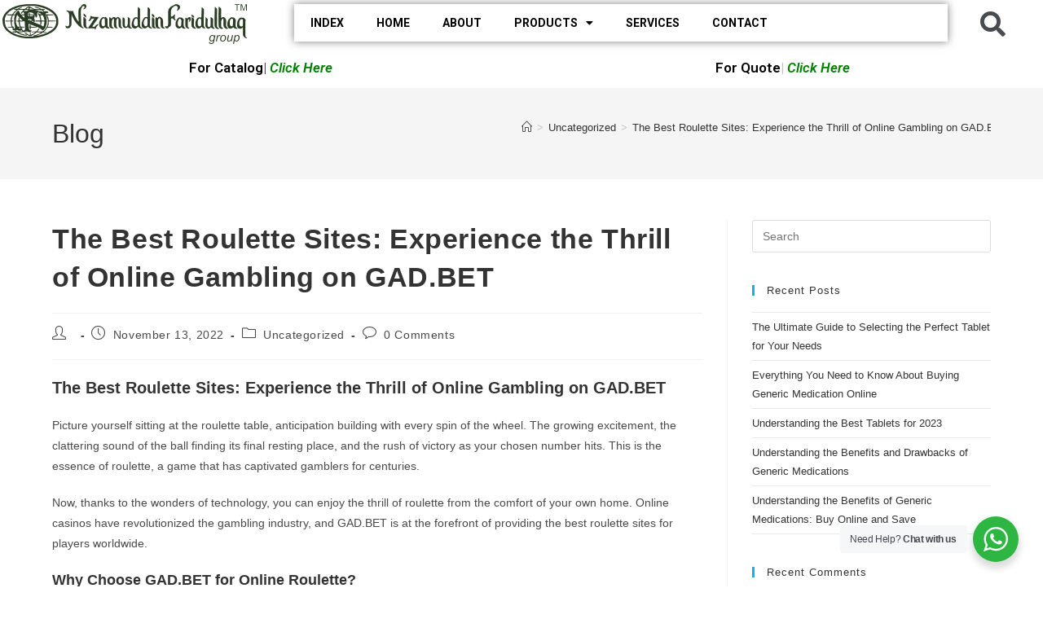

--- FILE ---
content_type: text/html; charset=UTF-8
request_url: https://www.nfhaq.com/the-best-roulette-sites-experience-the-thrill-of-online-gambling-on-gad-bet/
body_size: 21664
content:
<!DOCTYPE html>
<html class="html" lang="en-US">
<head>
<meta charset="UTF-8">
<link rel="profile" href="https://gmpg.org/xfn/11">
<title>The Best Roulette Sites: Experience the Thrill of Online Gambling on GAD.BET &#8211; NFHAQ</title>
<meta name='robots' content='max-image-preview:large' />
<link rel="pingback" href="https://www.nfhaq.com/xmlrpc.php">
<meta name="viewport" content="width=device-width, initial-scale=1"><link rel="alternate" type="application/rss+xml" title="NFHAQ &raquo; Feed" href="https://www.nfhaq.com/feed/" />
<link rel="alternate" type="application/rss+xml" title="NFHAQ &raquo; Comments Feed" href="https://www.nfhaq.com/comments/feed/" />
<link rel="alternate" type="application/rss+xml" title="NFHAQ &raquo; The Best Roulette Sites: Experience the Thrill of Online Gambling on GAD.BET Comments Feed" href="https://www.nfhaq.com/the-best-roulette-sites-experience-the-thrill-of-online-gambling-on-gad-bet/feed/" />
<link rel='stylesheet' id='accordion_slider_pro_site_css-css' href='//www.nfhaq.com/wp-content/cache/wpfc-minified/1uuoo90/or42.css' media='all' />
<link rel='stylesheet' id='lbg_accordion_slider_pro_prettyPhoto_css-css' href='//www.nfhaq.com/wp-content/cache/wpfc-minified/96h8b8zm/or42.css' media='all' />
<link rel='stylesheet' id='wp-block-library-css' href='//www.nfhaq.com/wp-content/cache/wpfc-minified/14nzl4kf/or42.css' media='all' />
<style id='wp-block-library-theme-inline-css'>
.wp-block-audio figcaption{color:#555;font-size:13px;text-align:center}.is-dark-theme .wp-block-audio figcaption{color:hsla(0,0%,100%,.65)}.wp-block-audio{margin:0 0 1em}.wp-block-code{border:1px solid #ccc;border-radius:4px;font-family:Menlo,Consolas,monaco,monospace;padding:.8em 1em}.wp-block-embed figcaption{color:#555;font-size:13px;text-align:center}.is-dark-theme .wp-block-embed figcaption{color:hsla(0,0%,100%,.65)}.wp-block-embed{margin:0 0 1em}.blocks-gallery-caption{color:#555;font-size:13px;text-align:center}.is-dark-theme .blocks-gallery-caption{color:hsla(0,0%,100%,.65)}.wp-block-image figcaption{color:#555;font-size:13px;text-align:center}.is-dark-theme .wp-block-image figcaption{color:hsla(0,0%,100%,.65)}.wp-block-image{margin:0 0 1em}.wp-block-pullquote{border-bottom:4px solid;border-top:4px solid;color:currentColor;margin-bottom:1.75em}.wp-block-pullquote cite,.wp-block-pullquote footer,.wp-block-pullquote__citation{color:currentColor;font-size:.8125em;font-style:normal;text-transform:uppercase}.wp-block-quote{border-left:.25em solid;margin:0 0 1.75em;padding-left:1em}.wp-block-quote cite,.wp-block-quote footer{color:currentColor;font-size:.8125em;font-style:normal;position:relative}.wp-block-quote.has-text-align-right{border-left:none;border-right:.25em solid;padding-left:0;padding-right:1em}.wp-block-quote.has-text-align-center{border:none;padding-left:0}.wp-block-quote.is-large,.wp-block-quote.is-style-large,.wp-block-quote.is-style-plain{border:none}.wp-block-search .wp-block-search__label{font-weight:700}.wp-block-search__button{border:1px solid #ccc;padding:.375em .625em}:where(.wp-block-group.has-background){padding:1.25em 2.375em}.wp-block-separator.has-css-opacity{opacity:.4}.wp-block-separator{border:none;border-bottom:2px solid;margin-left:auto;margin-right:auto}.wp-block-separator.has-alpha-channel-opacity{opacity:1}.wp-block-separator:not(.is-style-wide):not(.is-style-dots){width:100px}.wp-block-separator.has-background:not(.is-style-dots){border-bottom:none;height:1px}.wp-block-separator.has-background:not(.is-style-wide):not(.is-style-dots){height:2px}.wp-block-table{margin:0 0 1em}.wp-block-table td,.wp-block-table th{word-break:normal}.wp-block-table figcaption{color:#555;font-size:13px;text-align:center}.is-dark-theme .wp-block-table figcaption{color:hsla(0,0%,100%,.65)}.wp-block-video figcaption{color:#555;font-size:13px;text-align:center}.is-dark-theme .wp-block-video figcaption{color:hsla(0,0%,100%,.65)}.wp-block-video{margin:0 0 1em}.wp-block-template-part.has-background{margin-bottom:0;margin-top:0;padding:1.25em 2.375em}
</style>
<link rel='stylesheet' id='nta-css-popup-css' href='//www.nfhaq.com/wp-content/cache/wpfc-minified/ftg1u2r6/9r04r.css' media='all' />
<style id='classic-theme-styles-inline-css'>
/*! This file is auto-generated */
.wp-block-button__link{color:#fff;background-color:#32373c;border-radius:9999px;box-shadow:none;text-decoration:none;padding:calc(.667em + 2px) calc(1.333em + 2px);font-size:1.125em}.wp-block-file__button{background:#32373c;color:#fff;text-decoration:none}
</style>
<style id='global-styles-inline-css'>
body{--wp--preset--color--black: #000000;--wp--preset--color--cyan-bluish-gray: #abb8c3;--wp--preset--color--white: #ffffff;--wp--preset--color--pale-pink: #f78da7;--wp--preset--color--vivid-red: #cf2e2e;--wp--preset--color--luminous-vivid-orange: #ff6900;--wp--preset--color--luminous-vivid-amber: #fcb900;--wp--preset--color--light-green-cyan: #7bdcb5;--wp--preset--color--vivid-green-cyan: #00d084;--wp--preset--color--pale-cyan-blue: #8ed1fc;--wp--preset--color--vivid-cyan-blue: #0693e3;--wp--preset--color--vivid-purple: #9b51e0;--wp--preset--gradient--vivid-cyan-blue-to-vivid-purple: linear-gradient(135deg,rgba(6,147,227,1) 0%,rgb(155,81,224) 100%);--wp--preset--gradient--light-green-cyan-to-vivid-green-cyan: linear-gradient(135deg,rgb(122,220,180) 0%,rgb(0,208,130) 100%);--wp--preset--gradient--luminous-vivid-amber-to-luminous-vivid-orange: linear-gradient(135deg,rgba(252,185,0,1) 0%,rgba(255,105,0,1) 100%);--wp--preset--gradient--luminous-vivid-orange-to-vivid-red: linear-gradient(135deg,rgba(255,105,0,1) 0%,rgb(207,46,46) 100%);--wp--preset--gradient--very-light-gray-to-cyan-bluish-gray: linear-gradient(135deg,rgb(238,238,238) 0%,rgb(169,184,195) 100%);--wp--preset--gradient--cool-to-warm-spectrum: linear-gradient(135deg,rgb(74,234,220) 0%,rgb(151,120,209) 20%,rgb(207,42,186) 40%,rgb(238,44,130) 60%,rgb(251,105,98) 80%,rgb(254,248,76) 100%);--wp--preset--gradient--blush-light-purple: linear-gradient(135deg,rgb(255,206,236) 0%,rgb(152,150,240) 100%);--wp--preset--gradient--blush-bordeaux: linear-gradient(135deg,rgb(254,205,165) 0%,rgb(254,45,45) 50%,rgb(107,0,62) 100%);--wp--preset--gradient--luminous-dusk: linear-gradient(135deg,rgb(255,203,112) 0%,rgb(199,81,192) 50%,rgb(65,88,208) 100%);--wp--preset--gradient--pale-ocean: linear-gradient(135deg,rgb(255,245,203) 0%,rgb(182,227,212) 50%,rgb(51,167,181) 100%);--wp--preset--gradient--electric-grass: linear-gradient(135deg,rgb(202,248,128) 0%,rgb(113,206,126) 100%);--wp--preset--gradient--midnight: linear-gradient(135deg,rgb(2,3,129) 0%,rgb(40,116,252) 100%);--wp--preset--font-size--small: 13px;--wp--preset--font-size--medium: 20px;--wp--preset--font-size--large: 36px;--wp--preset--font-size--x-large: 42px;--wp--preset--spacing--20: 0.44rem;--wp--preset--spacing--30: 0.67rem;--wp--preset--spacing--40: 1rem;--wp--preset--spacing--50: 1.5rem;--wp--preset--spacing--60: 2.25rem;--wp--preset--spacing--70: 3.38rem;--wp--preset--spacing--80: 5.06rem;--wp--preset--shadow--natural: 6px 6px 9px rgba(0, 0, 0, 0.2);--wp--preset--shadow--deep: 12px 12px 50px rgba(0, 0, 0, 0.4);--wp--preset--shadow--sharp: 6px 6px 0px rgba(0, 0, 0, 0.2);--wp--preset--shadow--outlined: 6px 6px 0px -3px rgba(255, 255, 255, 1), 6px 6px rgba(0, 0, 0, 1);--wp--preset--shadow--crisp: 6px 6px 0px rgba(0, 0, 0, 1);}:where(.is-layout-flex){gap: 0.5em;}:where(.is-layout-grid){gap: 0.5em;}body .is-layout-flow > .alignleft{float: left;margin-inline-start: 0;margin-inline-end: 2em;}body .is-layout-flow > .alignright{float: right;margin-inline-start: 2em;margin-inline-end: 0;}body .is-layout-flow > .aligncenter{margin-left: auto !important;margin-right: auto !important;}body .is-layout-constrained > .alignleft{float: left;margin-inline-start: 0;margin-inline-end: 2em;}body .is-layout-constrained > .alignright{float: right;margin-inline-start: 2em;margin-inline-end: 0;}body .is-layout-constrained > .aligncenter{margin-left: auto !important;margin-right: auto !important;}body .is-layout-constrained > :where(:not(.alignleft):not(.alignright):not(.alignfull)){max-width: var(--wp--style--global--content-size);margin-left: auto !important;margin-right: auto !important;}body .is-layout-constrained > .alignwide{max-width: var(--wp--style--global--wide-size);}body .is-layout-flex{display: flex;}body .is-layout-flex{flex-wrap: wrap;align-items: center;}body .is-layout-flex > *{margin: 0;}body .is-layout-grid{display: grid;}body .is-layout-grid > *{margin: 0;}:where(.wp-block-columns.is-layout-flex){gap: 2em;}:where(.wp-block-columns.is-layout-grid){gap: 2em;}:where(.wp-block-post-template.is-layout-flex){gap: 1.25em;}:where(.wp-block-post-template.is-layout-grid){gap: 1.25em;}.has-black-color{color: var(--wp--preset--color--black) !important;}.has-cyan-bluish-gray-color{color: var(--wp--preset--color--cyan-bluish-gray) !important;}.has-white-color{color: var(--wp--preset--color--white) !important;}.has-pale-pink-color{color: var(--wp--preset--color--pale-pink) !important;}.has-vivid-red-color{color: var(--wp--preset--color--vivid-red) !important;}.has-luminous-vivid-orange-color{color: var(--wp--preset--color--luminous-vivid-orange) !important;}.has-luminous-vivid-amber-color{color: var(--wp--preset--color--luminous-vivid-amber) !important;}.has-light-green-cyan-color{color: var(--wp--preset--color--light-green-cyan) !important;}.has-vivid-green-cyan-color{color: var(--wp--preset--color--vivid-green-cyan) !important;}.has-pale-cyan-blue-color{color: var(--wp--preset--color--pale-cyan-blue) !important;}.has-vivid-cyan-blue-color{color: var(--wp--preset--color--vivid-cyan-blue) !important;}.has-vivid-purple-color{color: var(--wp--preset--color--vivid-purple) !important;}.has-black-background-color{background-color: var(--wp--preset--color--black) !important;}.has-cyan-bluish-gray-background-color{background-color: var(--wp--preset--color--cyan-bluish-gray) !important;}.has-white-background-color{background-color: var(--wp--preset--color--white) !important;}.has-pale-pink-background-color{background-color: var(--wp--preset--color--pale-pink) !important;}.has-vivid-red-background-color{background-color: var(--wp--preset--color--vivid-red) !important;}.has-luminous-vivid-orange-background-color{background-color: var(--wp--preset--color--luminous-vivid-orange) !important;}.has-luminous-vivid-amber-background-color{background-color: var(--wp--preset--color--luminous-vivid-amber) !important;}.has-light-green-cyan-background-color{background-color: var(--wp--preset--color--light-green-cyan) !important;}.has-vivid-green-cyan-background-color{background-color: var(--wp--preset--color--vivid-green-cyan) !important;}.has-pale-cyan-blue-background-color{background-color: var(--wp--preset--color--pale-cyan-blue) !important;}.has-vivid-cyan-blue-background-color{background-color: var(--wp--preset--color--vivid-cyan-blue) !important;}.has-vivid-purple-background-color{background-color: var(--wp--preset--color--vivid-purple) !important;}.has-black-border-color{border-color: var(--wp--preset--color--black) !important;}.has-cyan-bluish-gray-border-color{border-color: var(--wp--preset--color--cyan-bluish-gray) !important;}.has-white-border-color{border-color: var(--wp--preset--color--white) !important;}.has-pale-pink-border-color{border-color: var(--wp--preset--color--pale-pink) !important;}.has-vivid-red-border-color{border-color: var(--wp--preset--color--vivid-red) !important;}.has-luminous-vivid-orange-border-color{border-color: var(--wp--preset--color--luminous-vivid-orange) !important;}.has-luminous-vivid-amber-border-color{border-color: var(--wp--preset--color--luminous-vivid-amber) !important;}.has-light-green-cyan-border-color{border-color: var(--wp--preset--color--light-green-cyan) !important;}.has-vivid-green-cyan-border-color{border-color: var(--wp--preset--color--vivid-green-cyan) !important;}.has-pale-cyan-blue-border-color{border-color: var(--wp--preset--color--pale-cyan-blue) !important;}.has-vivid-cyan-blue-border-color{border-color: var(--wp--preset--color--vivid-cyan-blue) !important;}.has-vivid-purple-border-color{border-color: var(--wp--preset--color--vivid-purple) !important;}.has-vivid-cyan-blue-to-vivid-purple-gradient-background{background: var(--wp--preset--gradient--vivid-cyan-blue-to-vivid-purple) !important;}.has-light-green-cyan-to-vivid-green-cyan-gradient-background{background: var(--wp--preset--gradient--light-green-cyan-to-vivid-green-cyan) !important;}.has-luminous-vivid-amber-to-luminous-vivid-orange-gradient-background{background: var(--wp--preset--gradient--luminous-vivid-amber-to-luminous-vivid-orange) !important;}.has-luminous-vivid-orange-to-vivid-red-gradient-background{background: var(--wp--preset--gradient--luminous-vivid-orange-to-vivid-red) !important;}.has-very-light-gray-to-cyan-bluish-gray-gradient-background{background: var(--wp--preset--gradient--very-light-gray-to-cyan-bluish-gray) !important;}.has-cool-to-warm-spectrum-gradient-background{background: var(--wp--preset--gradient--cool-to-warm-spectrum) !important;}.has-blush-light-purple-gradient-background{background: var(--wp--preset--gradient--blush-light-purple) !important;}.has-blush-bordeaux-gradient-background{background: var(--wp--preset--gradient--blush-bordeaux) !important;}.has-luminous-dusk-gradient-background{background: var(--wp--preset--gradient--luminous-dusk) !important;}.has-pale-ocean-gradient-background{background: var(--wp--preset--gradient--pale-ocean) !important;}.has-electric-grass-gradient-background{background: var(--wp--preset--gradient--electric-grass) !important;}.has-midnight-gradient-background{background: var(--wp--preset--gradient--midnight) !important;}.has-small-font-size{font-size: var(--wp--preset--font-size--small) !important;}.has-medium-font-size{font-size: var(--wp--preset--font-size--medium) !important;}.has-large-font-size{font-size: var(--wp--preset--font-size--large) !important;}.has-x-large-font-size{font-size: var(--wp--preset--font-size--x-large) !important;}
.wp-block-navigation a:where(:not(.wp-element-button)){color: inherit;}
:where(.wp-block-post-template.is-layout-flex){gap: 1.25em;}:where(.wp-block-post-template.is-layout-grid){gap: 1.25em;}
:where(.wp-block-columns.is-layout-flex){gap: 2em;}:where(.wp-block-columns.is-layout-grid){gap: 2em;}
.wp-block-pullquote{font-size: 1.5em;line-height: 1.6;}
</style>
<link rel='stylesheet' id='rs-plugin-settings-css' href='//www.nfhaq.com/wp-content/cache/wpfc-minified/1s6lb9v9/or42.css' media='all' />
<style id='rs-plugin-settings-inline-css'>
#rs-demo-id {}
</style>
<link rel='stylesheet' id='elementor-frontend-css' href='//www.nfhaq.com/wp-content/cache/wpfc-minified/lyw63fj9/fq89w.css' media='all' />
<link rel='stylesheet' id='eael-general-css' href='//www.nfhaq.com/wp-content/cache/wpfc-minified/du6muk6y/2aq6h.css' media='all' />
<link rel='stylesheet' id='eael-26-css' href='//www.nfhaq.com/wp-content/cache/wpfc-minified/fgd8jt0r/2aq6h.css' media='all' />
<link rel='stylesheet' id='elementor-post-26-css' href='https://www.nfhaq.com/wp-content/uploads/elementor/css/post-26.css?ver=1737958838' media='all' />
<link rel='stylesheet' id='elementor-post-187-css' href='https://www.nfhaq.com/wp-content/uploads/elementor/css/post-187.css?ver=1715852496' media='all' />
<link rel='stylesheet' id='font-awesome-css' href='//www.nfhaq.com/wp-content/cache/wpfc-minified/223hzl95/or42.css' media='all' />
<link rel='stylesheet' id='simple-line-icons-css' href='//www.nfhaq.com/wp-content/cache/wpfc-minified/kcu6ufeu/or42.css' media='all' />
<link rel='stylesheet' id='oceanwp-style-css' href='//www.nfhaq.com/wp-content/cache/wpfc-minified/e5ad3kkk/or42.css' media='all' />
<link rel='stylesheet' id='oe-widgets-style-css' href='//www.nfhaq.com/wp-content/cache/wpfc-minified/ft8wcomy/or42.css' media='all' />
<link rel='stylesheet' id='google-fonts-1-css' href='https://fonts.googleapis.com/css?family=Odor+Mean+Chey%3A100%2C100italic%2C200%2C200italic%2C300%2C300italic%2C400%2C400italic%2C500%2C500italic%2C600%2C600italic%2C700%2C700italic%2C800%2C800italic%2C900%2C900italic&#038;display=auto&#038;ver=6.4.5' media='all' />
<link rel='stylesheet' id='elementor-icons-shared-0-css' href='//www.nfhaq.com/wp-content/cache/wpfc-minified/8wnk8c3q/or42.css' media='all' />
<link rel='stylesheet' id='elementor-icons-fa-solid-css' href='//www.nfhaq.com/wp-content/cache/wpfc-minified/m0wh9g44/or42.css' media='all' />
<link rel='stylesheet' id='elementor-icons-fa-brands-css' href='//www.nfhaq.com/wp-content/cache/wpfc-minified/l99jlfu1/or42.css' media='all' />
<link rel="preconnect" href="https://fonts.gstatic.com/" crossorigin><script src="https://www.nfhaq.com/wp-includes/js/jquery/jquery.min.js?ver=3.7.1" id="jquery-core-js"></script>
<script src="https://www.nfhaq.com/wp-includes/js/jquery/jquery-migrate.min.js?ver=3.4.1" id="jquery-migrate-js"></script>
<script src="https://www.nfhaq.com/wp-content/plugins/accordion_slider_pro/accordion_slider_pro/js/accordion_slider_pro.js?ver=6.4.5" id="accordion_slider_pro-js"></script>
<script src="https://www.nfhaq.com/wp-content/plugins/accordion_slider_pro/accordion_slider_pro/js/jquery.prettyPhoto.js?ver=6.4.5" id="lbg-accordion_slider_pro-prettyPhoto-js"></script>
<script src="https://www.nfhaq.com/wp-content/plugins/accordion_slider_pro/accordion_slider_pro/js/my_pinit.js?ver=6.4.5" id="lbg-pinit-js"></script>
<script src="https://www.nfhaq.com/wp-content/plugins/revslider/public/assets/js/jquery.themepunch.tools.min.js?ver=5.4.8" id="tp-tools-js"></script>
<script src="https://www.nfhaq.com/wp-content/plugins/revslider/public/assets/js/jquery.themepunch.revolution.min.js?ver=5.4.8" id="revmin-js"></script>
<link rel="https://api.w.org/" href="https://www.nfhaq.com/wp-json/" /><link rel="alternate" type="application/json" href="https://www.nfhaq.com/wp-json/wp/v2/posts/2521" /><link rel="EditURI" type="application/rsd+xml" title="RSD" href="https://www.nfhaq.com/xmlrpc.php?rsd" />
<meta name="generator" content="WordPress 6.4.5" />
<link rel="canonical" href="https://www.nfhaq.com/the-best-roulette-sites-experience-the-thrill-of-online-gambling-on-gad-bet/" />
<link rel='shortlink' href='https://www.nfhaq.com/?p=2521' />
<link rel="alternate" type="application/json+oembed" href="https://www.nfhaq.com/wp-json/oembed/1.0/embed?url=https%3A%2F%2Fwww.nfhaq.com%2Fthe-best-roulette-sites-experience-the-thrill-of-online-gambling-on-gad-bet%2F" />
<link rel="alternate" type="text/xml+oembed" href="https://www.nfhaq.com/wp-json/oembed/1.0/embed?url=https%3A%2F%2Fwww.nfhaq.com%2Fthe-best-roulette-sites-experience-the-thrill-of-online-gambling-on-gad-bet%2F&#038;format=xml" />
<meta name="generator" content="Elementor 3.27.1; features: additional_custom_breakpoints; settings: css_print_method-external, google_font-enabled, font_display-auto">
<style>.recentcomments a{display:inline !important;padding:0 !important;margin:0 !important;}</style>			<style>
.e-con.e-parent:nth-of-type(n+4):not(.e-lazyloaded):not(.e-no-lazyload),
.e-con.e-parent:nth-of-type(n+4):not(.e-lazyloaded):not(.e-no-lazyload) * {
background-image: none !important;
}
@media screen and (max-height: 1024px) {
.e-con.e-parent:nth-of-type(n+3):not(.e-lazyloaded):not(.e-no-lazyload),
.e-con.e-parent:nth-of-type(n+3):not(.e-lazyloaded):not(.e-no-lazyload) * {
background-image: none !important;
}
}
@media screen and (max-height: 640px) {
.e-con.e-parent:nth-of-type(n+2):not(.e-lazyloaded):not(.e-no-lazyload),
.e-con.e-parent:nth-of-type(n+2):not(.e-lazyloaded):not(.e-no-lazyload) * {
background-image: none !important;
}
}
</style>
<meta name="generator" content="Powered by Slider Revolution 5.4.8 - responsive, Mobile-Friendly Slider Plugin for WordPress with comfortable drag and drop interface." />
<link rel="icon" href="https://www.nfhaq.com/wp-content/uploads/2019/04/CALTRIMMER-300X300-100x100.jpg" sizes="32x32" />
<link rel="icon" href="https://www.nfhaq.com/wp-content/uploads/2019/04/CALTRIMMER-300X300-300x300.jpg" sizes="192x192" />
<link rel="apple-touch-icon" href="https://www.nfhaq.com/wp-content/uploads/2019/04/CALTRIMMER-300X300-300x300.jpg" />
<meta name="msapplication-TileImage" content="https://www.nfhaq.com/wp-content/uploads/2019/04/CALTRIMMER-300X300-300x300.jpg" />
<script type="text/javascript">function setREVStartSize(e){									
try{ e.c=jQuery(e.c);var i=jQuery(window).width(),t=9999,r=0,n=0,l=0,f=0,s=0,h=0;
if(e.responsiveLevels&&(jQuery.each(e.responsiveLevels,function(e,f){f>i&&(t=r=f,l=e),i>f&&f>r&&(r=f,n=e)}),t>r&&(l=n)),f=e.gridheight[l]||e.gridheight[0]||e.gridheight,s=e.gridwidth[l]||e.gridwidth[0]||e.gridwidth,h=i/s,h=h>1?1:h,f=Math.round(h*f),"fullscreen"==e.sliderLayout){var u=(e.c.width(),jQuery(window).height());if(void 0!=e.fullScreenOffsetContainer){var c=e.fullScreenOffsetContainer.split(",");if (c) jQuery.each(c,function(e,i){u=jQuery(i).length>0?u-jQuery(i).outerHeight(!0):u}),e.fullScreenOffset.split("%").length>1&&void 0!=e.fullScreenOffset&&e.fullScreenOffset.length>0?u-=jQuery(window).height()*parseInt(e.fullScreenOffset,0)/100:void 0!=e.fullScreenOffset&&e.fullScreenOffset.length>0&&(u-=parseInt(e.fullScreenOffset,0))}f=u}else void 0!=e.minHeight&&f<e.minHeight&&(f=e.minHeight);e.c.closest(".rev_slider_wrapper").css({height:f})					
}catch(d){console.log("Failure at Presize of Slider:"+d)}						
};</script>
<style id="wp-custom-css">
/** Start Envato Elements CSS:Blocks (105-3-0fb64e69c49a8e10692d28840c54ef95) **/.envato-kit-102-phone-overlay{position:absolute !important;display:block !important;top:0;left:0;right:0;margin:auto;z-index:1}/** End Envato Elements CSS:Blocks (105-3-0fb64e69c49a8e10692d28840c54ef95) **/.elementor-widget-default-navmenu .elementor-nav-menu .current-menu-item >a,.elementor-nav-menu .current_page_item >a{background-color:#61cc70}/** Start Envato Elements CSS:Blocks (71-3-d415519effd9e11f35d2438c58ea7ebf) **/.envato-block__preview{overflow:visible}/** End Envato Elements CSS:Blocks (71-3-d415519effd9e11f35d2438c58ea7ebf) **//** Start Envato Elements CSS:Blocks (144-3-3a7d335f39a8579c20cdf02f8d462582) **/.envato-block__preview{overflow:visible}/* Envato Kit 141 Custom Styles - Applied to the element under Advanced */.elementor-headline-animation-type-drop-in .elementor-headline-dynamic-wrapper{text-align:center}.envato-kit-141-top-0 h1,.envato-kit-141-top-0 h2,.envato-kit-141-top-0 h3,.envato-kit-141-top-0 h4,.envato-kit-141-top-0 h5,.envato-kit-141-top-0 h6,.envato-kit-141-top-0 p{margin-top:0}.envato-kit-141-newsletter-inline .elementor-field-textual.elementor-size-md{padding-left:1.5rem;padding-right:1.5rem}.envato-kit-141-bottom-0 p{margin-bottom:0}.envato-kit-141-bottom-8 .elementor-price-list .elementor-price-list-item .elementor-price-list-header{margin-bottom:.5rem}.envato-kit-141.elementor-widget-testimonial-carousel.elementor-pagination-type-bullets .swiper-container{padding-bottom:52px}.envato-kit-141-display-inline{display:inline-block}.envato-kit-141 .elementor-slick-slider ul.slick-dots{bottom:-40px}/** End Envato Elements CSS:Blocks (144-3-3a7d335f39a8579c20cdf02f8d462582) **//** Start Envato Elements CSS:Blocks (69-3-4f8cfb8a1a68ec007f2be7a02bdeadd9) **/.envato-kit-66-menu .e--pointer-framed .elementor-item:before{border-radius:1px}.envato-kit-66-subscription-form .elementor-form-fields-wrapper{position:relative}.envato-kit-66-subscription-form .elementor-form-fields-wrapper .elementor-field-type-submit{position:static}.envato-kit-66-subscription-form .elementor-form-fields-wrapper .elementor-field-type-submit button{position:absolute;top:50%;right:6px;transform:translate(0,-50%);-moz-transform:translate(0,-50%);-webmit-transform:translate(0,-50%)}.envato-kit-66-testi-slider .elementor-testimonial__footer{margin-top:-60px !important;z-index:99;position:relative}.envato-kit-66-featured-slider .elementor-slides .slick-prev{width:50px;height:50px;background-color:#ffffff !important;transform:rotate(45deg);-moz-transform:rotate(45deg);-webkit-transform:rotate(45deg);left:-25px !important;-webkit-box-shadow:0 1px 2px 1px rgba(0,0,0,0.32);-moz-box-shadow:0 1px 2px 1px rgba(0,0,0,0.32);box-shadow:0 1px 2px 1px rgba(0,0,0,0.32)}.envato-kit-66-featured-slider .elementor-slides .slick-prev:before{display:block;margin-top:0;margin-left:0;transform:rotate(-45deg);-moz-transform:rotate(-45deg);-webkit-transform:rotate(-45deg)}.envato-kit-66-featured-slider .elementor-slides .slick-next{width:50px;height:50px;background-color:#ffffff !important;transform:rotate(45deg);-moz-transform:rotate(45deg);-webkit-transform:rotate(45deg);right:-25px !important;-webkit-box-shadow:0 1px 2px 1px rgba(0,0,0,0.32);-moz-box-shadow:0 1px 2px 1px rgba(0,0,0,0.32);box-shadow:0 1px 2px 1px rgba(0,0,0,0.32)}.envato-kit-66-featured-slider .elementor-slides .slick-next:before{display:block;margin-top:-5px;margin-right:-5px;transform:rotate(-45deg);-moz-transform:rotate(-45deg);-webkit-transform:rotate(-45deg)}.envato-kit-66-orangetext{color:#f4511e}.envato-kit-66-countdown .elementor-countdown-label{display:inline-block !important;border:2px solid rgba(255,255,255,0.2);padding:9px 20px}/** End Envato Elements CSS:Blocks (69-3-4f8cfb8a1a68ec007f2be7a02bdeadd9) **/#outer-wrap{overflow:hidden}/** Start Envato Elements CSS:Blocks (73-3-f64f7bd8e81de57bc1df72206fdbe45a) **//* Newsletter Placeholder Text Alignment */.envato-kit-70-subscribe-form-inline .elementor-field-type-email input{padding-left:27px}.envato-kit-70-review-mobile .elementor-testimonial{flex-direction:column-reverse}/** End Envato Elements CSS:Blocks (73-3-f64f7bd8e81de57bc1df72206fdbe45a) **//** Start Envato Elements CSS:Blocks (141-3-1d55f1e76be9fb1a8d9de88accbe962f) **/.envato-kit-138-bracket .elementor-widget-container >*:before{content:"[";color:#ffab00;display:inline-block;margin-right:4px;line-height:1em;position:relative;top:-1px}.envato-kit-138-bracket .elementor-widget-container >*:after{content:"]";color:#ffab00;display:inline-block;margin-left:4px;line-height:1em;position:relative;top:-1px}/** End Envato Elements CSS:Blocks (141-3-1d55f1e76be9fb1a8d9de88accbe962f) **/		</style>
<!-- OceanWP CSS -->
<style type="text/css">
/* Colors */body .theme-button,body input[type="submit"],body button[type="submit"],body button,body .button,body div.wpforms-container-full .wpforms-form input[type=submit],body div.wpforms-container-full .wpforms-form button[type=submit],body div.wpforms-container-full .wpforms-form .wpforms-page-button,.wp-element-button,.wp-block-button__link{border-color:#ffffff}body .theme-button:hover,body input[type="submit"]:hover,body button[type="submit"]:hover,body button:hover,body .button:hover,body div.wpforms-container-full .wpforms-form input[type=submit]:hover,body div.wpforms-container-full .wpforms-form input[type=submit]:active,body div.wpforms-container-full .wpforms-form button[type=submit]:hover,body div.wpforms-container-full .wpforms-form button[type=submit]:active,body div.wpforms-container-full .wpforms-form .wpforms-page-button:hover,body div.wpforms-container-full .wpforms-form .wpforms-page-button:active,.wp-element-button:hover,.wp-block-button__link:hover{border-color:#ffffff}/* OceanWP Style Settings CSS */.theme-button,input[type="submit"],button[type="submit"],button,.button,body div.wpforms-container-full .wpforms-form input[type=submit],body div.wpforms-container-full .wpforms-form button[type=submit],body div.wpforms-container-full .wpforms-form .wpforms-page-button{border-style:solid}.theme-button,input[type="submit"],button[type="submit"],button,.button,body div.wpforms-container-full .wpforms-form input[type=submit],body div.wpforms-container-full .wpforms-form button[type=submit],body div.wpforms-container-full .wpforms-form .wpforms-page-button{border-width:1px}form input[type="text"],form input[type="password"],form input[type="email"],form input[type="url"],form input[type="date"],form input[type="month"],form input[type="time"],form input[type="datetime"],form input[type="datetime-local"],form input[type="week"],form input[type="number"],form input[type="search"],form input[type="tel"],form input[type="color"],form select,form textarea,.woocommerce .woocommerce-checkout .select2-container--default .select2-selection--single{border-style:solid}body div.wpforms-container-full .wpforms-form input[type=date],body div.wpforms-container-full .wpforms-form input[type=datetime],body div.wpforms-container-full .wpforms-form input[type=datetime-local],body div.wpforms-container-full .wpforms-form input[type=email],body div.wpforms-container-full .wpforms-form input[type=month],body div.wpforms-container-full .wpforms-form input[type=number],body div.wpforms-container-full .wpforms-form input[type=password],body div.wpforms-container-full .wpforms-form input[type=range],body div.wpforms-container-full .wpforms-form input[type=search],body div.wpforms-container-full .wpforms-form input[type=tel],body div.wpforms-container-full .wpforms-form input[type=text],body div.wpforms-container-full .wpforms-form input[type=time],body div.wpforms-container-full .wpforms-form input[type=url],body div.wpforms-container-full .wpforms-form input[type=week],body div.wpforms-container-full .wpforms-form select,body div.wpforms-container-full .wpforms-form textarea{border-style:solid}form input[type="text"],form input[type="password"],form input[type="email"],form input[type="url"],form input[type="date"],form input[type="month"],form input[type="time"],form input[type="datetime"],form input[type="datetime-local"],form input[type="week"],form input[type="number"],form input[type="search"],form input[type="tel"],form input[type="color"],form select,form textarea{border-radius:3px}body div.wpforms-container-full .wpforms-form input[type=date],body div.wpforms-container-full .wpforms-form input[type=datetime],body div.wpforms-container-full .wpforms-form input[type=datetime-local],body div.wpforms-container-full .wpforms-form input[type=email],body div.wpforms-container-full .wpforms-form input[type=month],body div.wpforms-container-full .wpforms-form input[type=number],body div.wpforms-container-full .wpforms-form input[type=password],body div.wpforms-container-full .wpforms-form input[type=range],body div.wpforms-container-full .wpforms-form input[type=search],body div.wpforms-container-full .wpforms-form input[type=tel],body div.wpforms-container-full .wpforms-form input[type=text],body div.wpforms-container-full .wpforms-form input[type=time],body div.wpforms-container-full .wpforms-form input[type=url],body div.wpforms-container-full .wpforms-form input[type=week],body div.wpforms-container-full .wpforms-form select,body div.wpforms-container-full .wpforms-form textarea{border-radius:3px}/* Header */#site-header.has-header-media .overlay-header-media{background-color:rgba(0,0,0,0.5)}/* Blog CSS */.ocean-single-post-header ul.meta-item li a:hover{color:#333333}/* Footer Widgets */#footer-widgets{background-color:#0b2035}/* Footer Copyright */#footer-bottom{padding:0}#footer-bottom{background-color:#0b2035}/* Typography */body{font-size:14px;line-height:1.8}h1,h2,h3,h4,h5,h6,.theme-heading,.widget-title,.oceanwp-widget-recent-posts-title,.comment-reply-title,.entry-title,.sidebar-box .widget-title{line-height:1.4}h1{font-size:23px;line-height:1.4}h2{font-size:20px;line-height:1.4}h3{font-size:18px;line-height:1.4}h4{font-size:17px;line-height:1.4}h5{font-size:14px;line-height:1.4}h6{font-size:15px;line-height:1.4}.page-header .page-header-title,.page-header.background-image-page-header .page-header-title{font-size:32px;line-height:1.4}.page-header .page-subheading{font-size:15px;line-height:1.8}.site-breadcrumbs,.site-breadcrumbs a{font-size:13px;line-height:1.4}#top-bar-content,#top-bar-social-alt{font-size:12px;line-height:1.8}#site-logo a.site-logo-text{font-size:24px;line-height:1.8}.dropdown-menu ul li a.menu-link,#site-header.full_screen-header .fs-dropdown-menu ul.sub-menu li a{font-size:12px;line-height:1.2;letter-spacing:.6px}.sidr-class-dropdown-menu li a,a.sidr-class-toggle-sidr-close,#mobile-dropdown ul li a,body #mobile-fullscreen ul li a{font-size:15px;line-height:1.8}.blog-entry.post .blog-entry-header .entry-title a{font-size:24px;line-height:1.4}.ocean-single-post-header .single-post-title{font-size:34px;line-height:1.4;letter-spacing:.6px}.ocean-single-post-header ul.meta-item li,.ocean-single-post-header ul.meta-item li a{font-size:13px;line-height:1.4;letter-spacing:.6px}.ocean-single-post-header .post-author-name,.ocean-single-post-header .post-author-name a{font-size:14px;line-height:1.4;letter-spacing:.6px}.ocean-single-post-header .post-author-description{font-size:12px;line-height:1.4;letter-spacing:.6px}.single-post .entry-title{line-height:1.4;letter-spacing:.6px}.single-post ul.meta li,.single-post ul.meta li a{font-size:14px;line-height:1.4;letter-spacing:.6px}.sidebar-box .widget-title,.sidebar-box.widget_block .wp-block-heading{font-size:13px;line-height:1;letter-spacing:1px}#footer-widgets .footer-box .widget-title{font-size:13px;line-height:1;letter-spacing:1px}#footer-bottom #copyright{font-size:12px;line-height:1}#footer-bottom #footer-bottom-menu{font-size:12px;line-height:1}.woocommerce-store-notice.demo_store{line-height:2;letter-spacing:1.5px}.demo_store .woocommerce-store-notice__dismiss-link{line-height:2;letter-spacing:1.5px}.woocommerce ul.products li.product li.title h2,.woocommerce ul.products li.product li.title a{font-size:14px;line-height:1.5}.woocommerce ul.products li.product li.category,.woocommerce ul.products li.product li.category a{font-size:12px;line-height:1}.woocommerce ul.products li.product .price{font-size:18px;line-height:1}.woocommerce ul.products li.product .button,.woocommerce ul.products li.product .product-inner .added_to_cart{font-size:12px;line-height:1.5;letter-spacing:1px}.woocommerce ul.products li.owp-woo-cond-notice span,.woocommerce ul.products li.owp-woo-cond-notice a{font-size:16px;line-height:1;letter-spacing:1px;font-weight:600;text-transform:capitalize}.woocommerce div.product .product_title{font-size:24px;line-height:1.4;letter-spacing:.6px}.woocommerce div.product p.price{font-size:36px;line-height:1}.woocommerce .owp-btn-normal .summary form button.button,.woocommerce .owp-btn-big .summary form button.button,.woocommerce .owp-btn-very-big .summary form button.button{font-size:12px;line-height:1.5;letter-spacing:1px;text-transform:uppercase}.woocommerce div.owp-woo-single-cond-notice span,.woocommerce div.owp-woo-single-cond-notice a{font-size:18px;line-height:2;letter-spacing:1.5px;font-weight:600;text-transform:capitalize}.ocean-preloader--active .preloader-after-content{font-size:20px;line-height:1.8;letter-spacing:.6px}
</style></head>
<body class="post-template-default single single-post postid-2521 single-format-standard wp-embed-responsive oceanwp-theme dropdown-mobile no-header-border default-breakpoint has-sidebar content-right-sidebar post-in-category-uncategorized has-breadcrumbs elementor-default elementor-kit-1780" itemscope="itemscope" itemtype="https://schema.org/Article">
<div id="outer-wrap" class="site clr">
<a class="skip-link screen-reader-text" href="#main">Skip to content</a>
<div id="wrap" class="clr">
<header id="site-header" class="custom-header clr" data-height="74" itemscope="itemscope" itemtype="https://schema.org/WPHeader" role="banner">
<div id="site-header-inner" class="clr container">
<div data-elementor-type="wp-post" data-elementor-id="26" class="elementor elementor-26">
<section class="elementor-section elementor-top-section elementor-element elementor-element-0a33f07 elementor-section-full_width elementor-section-stretched elementor-section-height-default elementor-section-height-default" data-id="0a33f07" data-element_type="section" data-settings="{&quot;stretch_section&quot;:&quot;section-stretched&quot;}">
<div class="elementor-container elementor-column-gap-no">
<div class="elementor-column elementor-col-33 elementor-top-column elementor-element elementor-element-52d784c" data-id="52d784c" data-element_type="column">
<div class="elementor-widget-wrap elementor-element-populated">
<div class="elementor-element elementor-element-d6773bd elementor-widget__width-initial elementor-widget elementor-widget-image" data-id="d6773bd" data-element_type="widget" data-widget_type="image.default">
<div class="elementor-widget-container">
<img width="300" height="49" src="https://www.nfhaq.com/wp-content/uploads/2019/03/pnglogofile03-300x49.png" class="attachment-medium size-medium wp-image-604" alt="" srcset="https://www.nfhaq.com/wp-content/uploads/2019/03/pnglogofile03-300x49.png 300w, https://www.nfhaq.com/wp-content/uploads/2019/03/pnglogofile03-600x98.png 600w, https://www.nfhaq.com/wp-content/uploads/2019/03/pnglogofile03-768x125.png 768w, https://www.nfhaq.com/wp-content/uploads/2019/03/pnglogofile03-1024x167.png 1024w" sizes="(max-width: 300px) 100vw, 300px" />															</div>
</div>
</div>
</div>
<div class="elementor-column elementor-col-33 elementor-top-column elementor-element elementor-element-dc1c4ca" data-id="dc1c4ca" data-element_type="column" data-settings="{&quot;background_background&quot;:&quot;gradient&quot;}">
<div class="elementor-widget-wrap elementor-element-populated">
<div class="elementor-element elementor-element-2538bfe elementor-nav-menu__align-left elementor-nav-menu--dropdown-mobile elementor-nav-menu--stretch elementor-widget__width-initial elementor-nav-menu__text-align-aside elementor-nav-menu--toggle elementor-nav-menu--burger elementor-widget elementor-widget-nav-menu" data-id="2538bfe" data-element_type="widget" data-settings="{&quot;full_width&quot;:&quot;stretch&quot;,&quot;layout&quot;:&quot;horizontal&quot;,&quot;submenu_icon&quot;:{&quot;value&quot;:&quot;&lt;i class=\&quot;fas fa-caret-down\&quot;&gt;&lt;\/i&gt;&quot;,&quot;library&quot;:&quot;fa-solid&quot;},&quot;toggle&quot;:&quot;burger&quot;}" data-widget_type="nav-menu.default">
<div class="elementor-widget-container">
<nav migration_allowed="1" migrated="0" role="navigation" class="elementor-nav-menu--main elementor-nav-menu__container elementor-nav-menu--layout-horizontal e--pointer-underline e--animation-fade">
<ul id="menu-1-2538bfe" class="elementor-nav-menu"><li class="menu-item menu-item-type-custom menu-item-object-custom menu-item-home menu-item-2166"><a href="https://www.nfhaq.com" class="elementor-item">INDEX</a></li>
<li class="menu-item menu-item-type-post_type menu-item-object-page menu-item-25"><a href="https://www.nfhaq.com/home-of-nfhaq-nizamuddin-faridul-haq-brands-lawn-mowers-brush-cutters-trimmers-fountains/" class="elementor-item">HOME</a></li>
<li class="menu-item menu-item-type-post_type menu-item-object-page menu-item-24"><a href="https://www.nfhaq.com/about-nizamuddin-faridul-haq-group-dealer-wholesaler-karachi-pakistan-nfhaq" class="elementor-item">ABOUT</a></li>
<li class="menu-item menu-item-type-custom menu-item-object-custom menu-item-has-children menu-item-466"><a href="#" class="elementor-item elementor-item-anchor">PRODUCTS</a>
<ul class="sub-menu elementor-nav-menu--dropdown">
<li class="menu-item menu-item-type-custom menu-item-object-custom menu-item-has-children menu-item-544"><a href="#" class="elementor-sub-item elementor-item-anchor">Agricultural &#038; Horticulture</a>
<ul class="sub-menu elementor-nav-menu--dropdown">
<li class="menu-item menu-item-type-custom menu-item-object-custom menu-item-has-children menu-item-373"><a href="#" class="elementor-sub-item elementor-item-anchor">Lawn Mower</a>
<ul class="sub-menu elementor-nav-menu--dropdown">
<li class="menu-item menu-item-type-custom menu-item-object-custom menu-item-360"><a href="https://www.nfhaq.com/?page_id=484" class="elementor-sub-item">Manual Lawn Mower</a></li>
<li class="menu-item menu-item-type-custom menu-item-object-custom menu-item-361"><a href="https://www.nfhaq.com/?page_id=486" class="elementor-sub-item">Petrol Operated Mower</a></li>
<li class="menu-item menu-item-type-custom menu-item-object-custom menu-item-362"><a href="https://www.nfhaq.com/?page_id=488" class="elementor-sub-item">Electric Lawn Mower</a></li>
<li class="menu-item menu-item-type-custom menu-item-object-custom menu-item-363"><a href="https://www.nfhaq.com/?page_id=498" class="elementor-sub-item">Ride On Mower</a></li>
<li class="menu-item menu-item-type-custom menu-item-object-custom menu-item-364"><a href="https://www.nfhaq.com/?page_id=1007" class="elementor-sub-item">Gang Mower</a></li>
</ul>
</li>
<li class="menu-item menu-item-type-custom menu-item-object-custom menu-item-has-children menu-item-374"><a href="#" class="elementor-sub-item elementor-item-anchor">Chain Saw</a>
<ul class="sub-menu elementor-nav-menu--dropdown">
<li class="menu-item menu-item-type-custom menu-item-object-custom menu-item-365"><a href="https://www.nfhaq.com/?page_id=632" class="elementor-sub-item">Chainsaw Petrol Operated</a></li>
<li class="menu-item menu-item-type-custom menu-item-object-custom menu-item-366"><a href="https://www.nfhaq.com/?page_id=710" class="elementor-sub-item">Chainsaw Electrical</a></li>
</ul>
</li>
<li class="menu-item menu-item-type-custom menu-item-object-custom menu-item-has-children menu-item-376"><a href="#" class="elementor-sub-item elementor-item-anchor">Hedge Trimmer</a>
<ul class="sub-menu elementor-nav-menu--dropdown">
<li class="menu-item menu-item-type-custom menu-item-object-custom menu-item-367"><a href="https://www.nfhaq.com/?page_id=996" class="elementor-sub-item">Hedge Trimmer Petrol</a></li>
<li class="menu-item menu-item-type-custom menu-item-object-custom menu-item-368"><a href="https://www.nfhaq.com/?page_id=1005" class="elementor-sub-item">Hedge Trimmer Electrical</a></li>
</ul>
</li>
<li class="menu-item menu-item-type-custom menu-item-object-custom menu-item-has-children menu-item-375"><a href="#" class="elementor-sub-item elementor-item-anchor">Brush Cutter</a>
<ul class="sub-menu elementor-nav-menu--dropdown">
<li class="menu-item menu-item-type-custom menu-item-object-custom menu-item-369"><a href="https://www.nfhaq.com/?page_id=661" class="elementor-sub-item">Brush Cutter Petrol</a></li>
<li class="menu-item menu-item-type-custom menu-item-object-custom menu-item-370"><a href="https://www.nfhaq.com/?page_id=1011" class="elementor-sub-item">Brush Cutter Electrical</a></li>
</ul>
</li>
<li class="menu-item menu-item-type-custom menu-item-object-custom menu-item-has-children menu-item-377"><a href="#" class="elementor-sub-item elementor-item-anchor">Fogger</a>
<ul class="sub-menu elementor-nav-menu--dropdown">
<li class="menu-item menu-item-type-custom menu-item-object-custom menu-item-371"><a href="https://www.nfhaq.com/?page_id=553" class="elementor-sub-item">Thermal Fogger</a></li>
<li class="menu-item menu-item-type-custom menu-item-object-custom menu-item-372"><a href="https://www.nfhaq.com/?page_id=752" class="elementor-sub-item">U.L.V Sprayer</a></li>
</ul>
</li>
<li class="menu-item menu-item-type-custom menu-item-object-custom menu-item-1688"><a href="https://www.nfhaq.com/earth-auger/" class="elementor-sub-item">Earth Auger &#038; Tillers</a></li>
<li class="menu-item menu-item-type-custom menu-item-object-custom menu-item-has-children menu-item-467"><a href="#" class="elementor-sub-item elementor-item-anchor">Sprayers</a>
<ul class="sub-menu elementor-nav-menu--dropdown">
<li class="menu-item menu-item-type-custom menu-item-object-custom menu-item-468"><a href="https://www.nfhaq.com/?page_id=799" class="elementor-sub-item">Compression Sprayer</a></li>
<li class="menu-item menu-item-type-custom menu-item-object-custom menu-item-469"><a href="https://www.nfhaq.com/?page_id=1015" class="elementor-sub-item">Knapsack Sprayer</a></li>
<li class="menu-item menu-item-type-custom menu-item-object-custom menu-item-472"><a href="https://www.nfhaq.com/?page_id=1018" class="elementor-sub-item">Mounted Sprayers</a></li>
</ul>
</li>
<li class="menu-item menu-item-type-custom menu-item-object-custom menu-item-has-children menu-item-473"><a href="#" class="elementor-sub-item elementor-item-anchor">Fountains</a>
<ul class="sub-menu elementor-nav-menu--dropdown">
<li class="menu-item menu-item-type-custom menu-item-object-custom menu-item-474"><a href="https://www.nfhaq.com/?page_id=722" class="elementor-sub-item">Indoor Fountains</a></li>
<li class="menu-item menu-item-type-custom menu-item-object-custom menu-item-475"><a href="#" class="elementor-sub-item elementor-item-anchor">Outdoor Fountains</a></li>
<li class="menu-item menu-item-type-custom menu-item-object-custom menu-item-476"><a href="https://www.nfhaq.com/?page_id=804" class="elementor-sub-item">Pond Lights</a></li>
</ul>
</li>
<li class="menu-item menu-item-type-custom menu-item-object-custom menu-item-has-children menu-item-477"><a href="#" class="elementor-sub-item elementor-item-anchor">Garden Tools</a>
<ul class="sub-menu elementor-nav-menu--dropdown">
<li class="menu-item menu-item-type-custom menu-item-object-custom menu-item-479"><a href="https://www.nfhaq.com/?page_id=922" class="elementor-sub-item">Shear &#038; Scissors</a></li>
<li class="menu-item menu-item-type-custom menu-item-object-custom menu-item-480"><a href="https://www.nfhaq.com/?page_id=1021" class="elementor-sub-item">Garden Tool</a></li>
<li class="menu-item menu-item-type-custom menu-item-object-custom menu-item-483"><a href="https://www.nfhaq.com/?page_id=1025" class="elementor-sub-item">Garden Rakes</a></li>
</ul>
</li>
</ul>
</li>
<li class="menu-item menu-item-type-custom menu-item-object-custom menu-item-has-children menu-item-547"><a href="https://www.nfhaq.com/?page_id=830" class="elementor-sub-item">Sports Fields &#038; Grounds</a>
<ul class="sub-menu elementor-nav-menu--dropdown">
<li class="menu-item menu-item-type-custom menu-item-object-custom menu-item-758"><a href="https://www.nfhaq.com/?page_id=1049" class="elementor-sub-item">TORO Mowers</a></li>
<li class="menu-item menu-item-type-custom menu-item-object-custom menu-item-760"><a href="https://www.nfhaq.com/?page_id=1052" class="elementor-sub-item">Golf Cars &#038; Utilities Vehicles</a></li>
<li class="menu-item menu-item-type-custom menu-item-object-custom menu-item-761"><a href="https://www.nfhaq.com/?page_id=1057" class="elementor-sub-item">Aerators &#038; Cultivators</a></li>
<li class="menu-item menu-item-type-custom menu-item-object-custom menu-item-762"><a href="https://www.nfhaq.com/?page_id=1063" class="elementor-sub-item">Top Dressers &#038; Sprayers</a></li>
<li class="menu-item menu-item-type-custom menu-item-object-custom menu-item-471"><a href="https://www.nfhaq.com/?page_id=1065" class="elementor-sub-item">Cricket Pitch Roller</a></li>
<li class="menu-item menu-item-type-custom menu-item-object-custom menu-item-470"><a href="https://www.nfhaq.com/?page_id=1077" class="elementor-sub-item">Turf Equipments</a></li>
<li class="menu-item menu-item-type-custom menu-item-object-custom menu-item-768"><a href="https://www.nfhaq.com/?page_id=1074" class="elementor-sub-item">Tractor Attachments</a></li>
<li class="menu-item menu-item-type-custom menu-item-object-custom menu-item-764"><a href="https://www.nfhaq.com/?page_id=1081" class="elementor-sub-item">Sprinklers</a></li>
<li class="menu-item menu-item-type-custom menu-item-object-custom menu-item-766"><a href="https://www.nfhaq.com/?page_id=826" class="elementor-sub-item">Sports Accessories</a></li>
</ul>
</li>
<li class="menu-item menu-item-type-custom menu-item-object-custom menu-item-has-children menu-item-545"><a href="https://www.nfhaq.com/?page_id=640" class="elementor-sub-item">Irrigation</a>
<ul class="sub-menu elementor-nav-menu--dropdown">
<li class="menu-item menu-item-type-custom menu-item-object-custom menu-item-858"><a href="https://www.nfhaq.com/?page_id=771" class="elementor-sub-item">Impact Sprinkler</a></li>
<li class="menu-item menu-item-type-custom menu-item-object-custom menu-item-857"><a href="https://www.nfhaq.com/?page_id=856" class="elementor-sub-item">Pop-up Sprinkler</a></li>
<li class="menu-item menu-item-type-custom menu-item-object-custom menu-item-860"><a href="https://www.nfhaq.com/?page_id=788" class="elementor-sub-item">Oscilating Sprinkler</a></li>
<li class="menu-item menu-item-type-custom menu-item-object-custom menu-item-859"><a href="https://www.nfhaq.com/?page_id=876" class="elementor-sub-item">Drip irrigation</a></li>
<li class="menu-item menu-item-type-custom menu-item-object-custom menu-item-1031"><a href="https://www.nfhaq.com/?page_id=1033" class="elementor-sub-item">Drip Irrigation Hose &#038; Kit</a></li>
<li class="menu-item menu-item-type-custom menu-item-object-custom menu-item-1173"><a href="https://www.nfhaq.com/?page_id=1174" class="elementor-sub-item">Hose Guns</a></li>
<li class="menu-item menu-item-type-custom menu-item-object-custom menu-item-862"><a href="https://www.nfhaq.com/?page_id=1041" class="elementor-sub-item">Garden Accessories</a></li>
<li class="menu-item menu-item-type-custom menu-item-object-custom menu-item-863"><a href="https://www.nfhaq.com/?page_id=1046" class="elementor-sub-item">Controllers &#038; Valves</a></li>
</ul>
</li>
<li class="menu-item menu-item-type-custom menu-item-object-custom menu-item-546"><a href="https://www.nfhaq.com/?page_id=769" class="elementor-sub-item">Power Generation</a></li>
<li class="menu-item menu-item-type-custom menu-item-object-custom menu-item-548"><a href="https://www.nfhaq.com/?page_id=1083" class="elementor-sub-item">Laboratory</a></li>
<li class="menu-item menu-item-type-custom menu-item-object-custom menu-item-549"><a href="https://www.nfhaq.com/?page_id=1096" class="elementor-sub-item">Safety Items</a></li>
<li class="menu-item menu-item-type-custom menu-item-object-custom menu-item-550"><a href="https://www.nfhaq.com/?page_id=1098" class="elementor-sub-item">Spares Parts</a></li>
</ul>
</li>
<li class="menu-item menu-item-type-post_type menu-item-object-page menu-item-22"><a href="https://www.nfhaq.com/services-spares-parts-nfhaq/" class="elementor-item">SERVICES</a></li>
<li class="menu-item menu-item-type-post_type menu-item-object-page menu-item-21"><a href="https://www.nfhaq.com/contact/" class="elementor-item">CONTACT</a></li>
</ul>			</nav>
<div class="elementor-menu-toggle" role="button" tabindex="0" aria-label="Menu Toggle" aria-expanded="false">
<i aria-hidden="true" role="presentation" class="elementor-menu-toggle__icon--open eicon-menu-bar"></i><i aria-hidden="true" role="presentation" class="elementor-menu-toggle__icon--close eicon-close"></i>			<span class="elementor-screen-only">Menu</span>
</div>
<nav class="elementor-nav-menu--dropdown elementor-nav-menu__container" role="navigation" aria-hidden="true">
<ul id="menu-2-2538bfe" class="elementor-nav-menu"><li class="menu-item menu-item-type-custom menu-item-object-custom menu-item-home menu-item-2166"><a href="https://www.nfhaq.com" class="elementor-item" tabindex="-1">INDEX</a></li>
<li class="menu-item menu-item-type-post_type menu-item-object-page menu-item-25"><a href="https://www.nfhaq.com/home-of-nfhaq-nizamuddin-faridul-haq-brands-lawn-mowers-brush-cutters-trimmers-fountains/" class="elementor-item" tabindex="-1">HOME</a></li>
<li class="menu-item menu-item-type-post_type menu-item-object-page menu-item-24"><a href="https://www.nfhaq.com/about-nizamuddin-faridul-haq-group-dealer-wholesaler-karachi-pakistan-nfhaq" class="elementor-item" tabindex="-1">ABOUT</a></li>
<li class="menu-item menu-item-type-custom menu-item-object-custom menu-item-has-children menu-item-466"><a href="#" class="elementor-item elementor-item-anchor" tabindex="-1">PRODUCTS</a>
<ul class="sub-menu elementor-nav-menu--dropdown">
<li class="menu-item menu-item-type-custom menu-item-object-custom menu-item-has-children menu-item-544"><a href="#" class="elementor-sub-item elementor-item-anchor" tabindex="-1">Agricultural &#038; Horticulture</a>
<ul class="sub-menu elementor-nav-menu--dropdown">
<li class="menu-item menu-item-type-custom menu-item-object-custom menu-item-has-children menu-item-373"><a href="#" class="elementor-sub-item elementor-item-anchor" tabindex="-1">Lawn Mower</a>
<ul class="sub-menu elementor-nav-menu--dropdown">
<li class="menu-item menu-item-type-custom menu-item-object-custom menu-item-360"><a href="https://www.nfhaq.com/?page_id=484" class="elementor-sub-item" tabindex="-1">Manual Lawn Mower</a></li>
<li class="menu-item menu-item-type-custom menu-item-object-custom menu-item-361"><a href="https://www.nfhaq.com/?page_id=486" class="elementor-sub-item" tabindex="-1">Petrol Operated Mower</a></li>
<li class="menu-item menu-item-type-custom menu-item-object-custom menu-item-362"><a href="https://www.nfhaq.com/?page_id=488" class="elementor-sub-item" tabindex="-1">Electric Lawn Mower</a></li>
<li class="menu-item menu-item-type-custom menu-item-object-custom menu-item-363"><a href="https://www.nfhaq.com/?page_id=498" class="elementor-sub-item" tabindex="-1">Ride On Mower</a></li>
<li class="menu-item menu-item-type-custom menu-item-object-custom menu-item-364"><a href="https://www.nfhaq.com/?page_id=1007" class="elementor-sub-item" tabindex="-1">Gang Mower</a></li>
</ul>
</li>
<li class="menu-item menu-item-type-custom menu-item-object-custom menu-item-has-children menu-item-374"><a href="#" class="elementor-sub-item elementor-item-anchor" tabindex="-1">Chain Saw</a>
<ul class="sub-menu elementor-nav-menu--dropdown">
<li class="menu-item menu-item-type-custom menu-item-object-custom menu-item-365"><a href="https://www.nfhaq.com/?page_id=632" class="elementor-sub-item" tabindex="-1">Chainsaw Petrol Operated</a></li>
<li class="menu-item menu-item-type-custom menu-item-object-custom menu-item-366"><a href="https://www.nfhaq.com/?page_id=710" class="elementor-sub-item" tabindex="-1">Chainsaw Electrical</a></li>
</ul>
</li>
<li class="menu-item menu-item-type-custom menu-item-object-custom menu-item-has-children menu-item-376"><a href="#" class="elementor-sub-item elementor-item-anchor" tabindex="-1">Hedge Trimmer</a>
<ul class="sub-menu elementor-nav-menu--dropdown">
<li class="menu-item menu-item-type-custom menu-item-object-custom menu-item-367"><a href="https://www.nfhaq.com/?page_id=996" class="elementor-sub-item" tabindex="-1">Hedge Trimmer Petrol</a></li>
<li class="menu-item menu-item-type-custom menu-item-object-custom menu-item-368"><a href="https://www.nfhaq.com/?page_id=1005" class="elementor-sub-item" tabindex="-1">Hedge Trimmer Electrical</a></li>
</ul>
</li>
<li class="menu-item menu-item-type-custom menu-item-object-custom menu-item-has-children menu-item-375"><a href="#" class="elementor-sub-item elementor-item-anchor" tabindex="-1">Brush Cutter</a>
<ul class="sub-menu elementor-nav-menu--dropdown">
<li class="menu-item menu-item-type-custom menu-item-object-custom menu-item-369"><a href="https://www.nfhaq.com/?page_id=661" class="elementor-sub-item" tabindex="-1">Brush Cutter Petrol</a></li>
<li class="menu-item menu-item-type-custom menu-item-object-custom menu-item-370"><a href="https://www.nfhaq.com/?page_id=1011" class="elementor-sub-item" tabindex="-1">Brush Cutter Electrical</a></li>
</ul>
</li>
<li class="menu-item menu-item-type-custom menu-item-object-custom menu-item-has-children menu-item-377"><a href="#" class="elementor-sub-item elementor-item-anchor" tabindex="-1">Fogger</a>
<ul class="sub-menu elementor-nav-menu--dropdown">
<li class="menu-item menu-item-type-custom menu-item-object-custom menu-item-371"><a href="https://www.nfhaq.com/?page_id=553" class="elementor-sub-item" tabindex="-1">Thermal Fogger</a></li>
<li class="menu-item menu-item-type-custom menu-item-object-custom menu-item-372"><a href="https://www.nfhaq.com/?page_id=752" class="elementor-sub-item" tabindex="-1">U.L.V Sprayer</a></li>
</ul>
</li>
<li class="menu-item menu-item-type-custom menu-item-object-custom menu-item-1688"><a href="https://www.nfhaq.com/earth-auger/" class="elementor-sub-item" tabindex="-1">Earth Auger &#038; Tillers</a></li>
<li class="menu-item menu-item-type-custom menu-item-object-custom menu-item-has-children menu-item-467"><a href="#" class="elementor-sub-item elementor-item-anchor" tabindex="-1">Sprayers</a>
<ul class="sub-menu elementor-nav-menu--dropdown">
<li class="menu-item menu-item-type-custom menu-item-object-custom menu-item-468"><a href="https://www.nfhaq.com/?page_id=799" class="elementor-sub-item" tabindex="-1">Compression Sprayer</a></li>
<li class="menu-item menu-item-type-custom menu-item-object-custom menu-item-469"><a href="https://www.nfhaq.com/?page_id=1015" class="elementor-sub-item" tabindex="-1">Knapsack Sprayer</a></li>
<li class="menu-item menu-item-type-custom menu-item-object-custom menu-item-472"><a href="https://www.nfhaq.com/?page_id=1018" class="elementor-sub-item" tabindex="-1">Mounted Sprayers</a></li>
</ul>
</li>
<li class="menu-item menu-item-type-custom menu-item-object-custom menu-item-has-children menu-item-473"><a href="#" class="elementor-sub-item elementor-item-anchor" tabindex="-1">Fountains</a>
<ul class="sub-menu elementor-nav-menu--dropdown">
<li class="menu-item menu-item-type-custom menu-item-object-custom menu-item-474"><a href="https://www.nfhaq.com/?page_id=722" class="elementor-sub-item" tabindex="-1">Indoor Fountains</a></li>
<li class="menu-item menu-item-type-custom menu-item-object-custom menu-item-475"><a href="#" class="elementor-sub-item elementor-item-anchor" tabindex="-1">Outdoor Fountains</a></li>
<li class="menu-item menu-item-type-custom menu-item-object-custom menu-item-476"><a href="https://www.nfhaq.com/?page_id=804" class="elementor-sub-item" tabindex="-1">Pond Lights</a></li>
</ul>
</li>
<li class="menu-item menu-item-type-custom menu-item-object-custom menu-item-has-children menu-item-477"><a href="#" class="elementor-sub-item elementor-item-anchor" tabindex="-1">Garden Tools</a>
<ul class="sub-menu elementor-nav-menu--dropdown">
<li class="menu-item menu-item-type-custom menu-item-object-custom menu-item-479"><a href="https://www.nfhaq.com/?page_id=922" class="elementor-sub-item" tabindex="-1">Shear &#038; Scissors</a></li>
<li class="menu-item menu-item-type-custom menu-item-object-custom menu-item-480"><a href="https://www.nfhaq.com/?page_id=1021" class="elementor-sub-item" tabindex="-1">Garden Tool</a></li>
<li class="menu-item menu-item-type-custom menu-item-object-custom menu-item-483"><a href="https://www.nfhaq.com/?page_id=1025" class="elementor-sub-item" tabindex="-1">Garden Rakes</a></li>
</ul>
</li>
</ul>
</li>
<li class="menu-item menu-item-type-custom menu-item-object-custom menu-item-has-children menu-item-547"><a href="https://www.nfhaq.com/?page_id=830" class="elementor-sub-item" tabindex="-1">Sports Fields &#038; Grounds</a>
<ul class="sub-menu elementor-nav-menu--dropdown">
<li class="menu-item menu-item-type-custom menu-item-object-custom menu-item-758"><a href="https://www.nfhaq.com/?page_id=1049" class="elementor-sub-item" tabindex="-1">TORO Mowers</a></li>
<li class="menu-item menu-item-type-custom menu-item-object-custom menu-item-760"><a href="https://www.nfhaq.com/?page_id=1052" class="elementor-sub-item" tabindex="-1">Golf Cars &#038; Utilities Vehicles</a></li>
<li class="menu-item menu-item-type-custom menu-item-object-custom menu-item-761"><a href="https://www.nfhaq.com/?page_id=1057" class="elementor-sub-item" tabindex="-1">Aerators &#038; Cultivators</a></li>
<li class="menu-item menu-item-type-custom menu-item-object-custom menu-item-762"><a href="https://www.nfhaq.com/?page_id=1063" class="elementor-sub-item" tabindex="-1">Top Dressers &#038; Sprayers</a></li>
<li class="menu-item menu-item-type-custom menu-item-object-custom menu-item-471"><a href="https://www.nfhaq.com/?page_id=1065" class="elementor-sub-item" tabindex="-1">Cricket Pitch Roller</a></li>
<li class="menu-item menu-item-type-custom menu-item-object-custom menu-item-470"><a href="https://www.nfhaq.com/?page_id=1077" class="elementor-sub-item" tabindex="-1">Turf Equipments</a></li>
<li class="menu-item menu-item-type-custom menu-item-object-custom menu-item-768"><a href="https://www.nfhaq.com/?page_id=1074" class="elementor-sub-item" tabindex="-1">Tractor Attachments</a></li>
<li class="menu-item menu-item-type-custom menu-item-object-custom menu-item-764"><a href="https://www.nfhaq.com/?page_id=1081" class="elementor-sub-item" tabindex="-1">Sprinklers</a></li>
<li class="menu-item menu-item-type-custom menu-item-object-custom menu-item-766"><a href="https://www.nfhaq.com/?page_id=826" class="elementor-sub-item" tabindex="-1">Sports Accessories</a></li>
</ul>
</li>
<li class="menu-item menu-item-type-custom menu-item-object-custom menu-item-has-children menu-item-545"><a href="https://www.nfhaq.com/?page_id=640" class="elementor-sub-item" tabindex="-1">Irrigation</a>
<ul class="sub-menu elementor-nav-menu--dropdown">
<li class="menu-item menu-item-type-custom menu-item-object-custom menu-item-858"><a href="https://www.nfhaq.com/?page_id=771" class="elementor-sub-item" tabindex="-1">Impact Sprinkler</a></li>
<li class="menu-item menu-item-type-custom menu-item-object-custom menu-item-857"><a href="https://www.nfhaq.com/?page_id=856" class="elementor-sub-item" tabindex="-1">Pop-up Sprinkler</a></li>
<li class="menu-item menu-item-type-custom menu-item-object-custom menu-item-860"><a href="https://www.nfhaq.com/?page_id=788" class="elementor-sub-item" tabindex="-1">Oscilating Sprinkler</a></li>
<li class="menu-item menu-item-type-custom menu-item-object-custom menu-item-859"><a href="https://www.nfhaq.com/?page_id=876" class="elementor-sub-item" tabindex="-1">Drip irrigation</a></li>
<li class="menu-item menu-item-type-custom menu-item-object-custom menu-item-1031"><a href="https://www.nfhaq.com/?page_id=1033" class="elementor-sub-item" tabindex="-1">Drip Irrigation Hose &#038; Kit</a></li>
<li class="menu-item menu-item-type-custom menu-item-object-custom menu-item-1173"><a href="https://www.nfhaq.com/?page_id=1174" class="elementor-sub-item" tabindex="-1">Hose Guns</a></li>
<li class="menu-item menu-item-type-custom menu-item-object-custom menu-item-862"><a href="https://www.nfhaq.com/?page_id=1041" class="elementor-sub-item" tabindex="-1">Garden Accessories</a></li>
<li class="menu-item menu-item-type-custom menu-item-object-custom menu-item-863"><a href="https://www.nfhaq.com/?page_id=1046" class="elementor-sub-item" tabindex="-1">Controllers &#038; Valves</a></li>
</ul>
</li>
<li class="menu-item menu-item-type-custom menu-item-object-custom menu-item-546"><a href="https://www.nfhaq.com/?page_id=769" class="elementor-sub-item" tabindex="-1">Power Generation</a></li>
<li class="menu-item menu-item-type-custom menu-item-object-custom menu-item-548"><a href="https://www.nfhaq.com/?page_id=1083" class="elementor-sub-item" tabindex="-1">Laboratory</a></li>
<li class="menu-item menu-item-type-custom menu-item-object-custom menu-item-549"><a href="https://www.nfhaq.com/?page_id=1096" class="elementor-sub-item" tabindex="-1">Safety Items</a></li>
<li class="menu-item menu-item-type-custom menu-item-object-custom menu-item-550"><a href="https://www.nfhaq.com/?page_id=1098" class="elementor-sub-item" tabindex="-1">Spares Parts</a></li>
</ul>
</li>
<li class="menu-item menu-item-type-post_type menu-item-object-page menu-item-22"><a href="https://www.nfhaq.com/services-spares-parts-nfhaq/" class="elementor-item" tabindex="-1">SERVICES</a></li>
<li class="menu-item menu-item-type-post_type menu-item-object-page menu-item-21"><a href="https://www.nfhaq.com/contact/" class="elementor-item" tabindex="-1">CONTACT</a></li>
</ul>			</nav>
</div>
</div>
</div>
</div>
<div class="elementor-column elementor-col-33 elementor-top-column elementor-element elementor-element-2d6ca3c" data-id="2d6ca3c" data-element_type="column">
<div class="elementor-widget-wrap elementor-element-populated">
<div class="elementor-element elementor-element-d9c1bf9 elementor-search-form--skin-full_screen elementor-widget elementor-widget-search-form" data-id="d9c1bf9" data-element_type="widget" data-settings="{&quot;skin&quot;:&quot;full_screen&quot;}" data-widget_type="search-form.default">
<div class="elementor-widget-container">
<form class="elementor-search-form" role="search" action="https://www.nfhaq.com" method="get">
<div class="elementor-search-form__toggle">
<i aria-hidden="true" class="fas fa-search"></i>				<span class="elementor-screen-only">Search</span>
</div>
<div class="elementor-search-form__container">
<input placeholder="Search..." class="elementor-search-form__input" type="search" name="s" title="Search" value="">
<div class="dialog-lightbox-close-button dialog-close-button">
<i aria-hidden="true" class="eicon-close"></i>					<span class="elementor-screen-only">Close</span>
</div>
</div>
</form>
</div>
</div>
</div>
</div>
</div>
</section>
<section class="elementor-section elementor-top-section elementor-element elementor-element-6d9307a elementor-section-stretched elementor-section-full_width elementor-section-height-default elementor-section-height-default" data-id="6d9307a" data-element_type="section" data-settings="{&quot;stretch_section&quot;:&quot;section-stretched&quot;}">
<div class="elementor-container elementor-column-gap-default">
<div class="elementor-column elementor-col-50 elementor-top-column elementor-element elementor-element-c00df93" data-id="c00df93" data-element_type="column">
<div class="elementor-widget-wrap elementor-element-populated">
<div class="elementor-element elementor-element-c6d7326 elementor-widget elementor-widget-eael-fancy-text" data-id="c6d7326" data-element_type="widget" data-widget_type="eael-fancy-text.default">
<div class="elementor-widget-container">
<div  class="eael-fancy-text-container style-1" data-fancy-text-id="c6d7326" data-fancy-text="|For Catalog" data-fancy-text-transition-type="typing" data-fancy-text-speed="50" data-fancy-text-delay="2500" data-fancy-text-cursor="yes" data-fancy-text-loop="yes" >
<span id="eael-fancy-text-c6d7326" class="eael-fancy-text-strings ">
<noscript>
For Catalog				</noscript>
</span>
<span class="eael-fancy-text-suffix"> <p><span style="color: #008000"><a style="color: #008000" href="https://www.nfhaq.com/wp-content/uploads/2022/01/Catalog-2022.pdf" target="_blank" rel="noopener"><em>Click Here</em></a></span></p></span>
</div><!-- close .eael-fancy-text-container -->
<div class="clearfix"></div>
</div>
</div>
</div>
</div>
<div class="elementor-column elementor-col-50 elementor-top-column elementor-element elementor-element-7c2fe6c" data-id="7c2fe6c" data-element_type="column">
<div class="elementor-widget-wrap elementor-element-populated">
<div class="elementor-element elementor-element-d1ac144 elementor-widget elementor-widget-eael-fancy-text" data-id="d1ac144" data-element_type="widget" data-widget_type="eael-fancy-text.default">
<div class="elementor-widget-container">
<div  class="eael-fancy-text-container style-1" data-fancy-text-id="d1ac144" data-fancy-text="|For Quote" data-fancy-text-transition-type="typing" data-fancy-text-speed="50" data-fancy-text-delay="2500" data-fancy-text-cursor="yes" data-fancy-text-loop="yes" >
<span id="eael-fancy-text-d1ac144" class="eael-fancy-text-strings ">
<noscript>
For Quote				</noscript>
</span>
<span class="eael-fancy-text-suffix"> <p><span style="color: #008000"><a style="color: #008000" href="https://www.nfhaq.com/?page_id=19" target="_blank" rel="noopener"><em>Click Here</em></a></span></p></span>
</div><!-- close .eael-fancy-text-container -->
<div class="clearfix"></div>
</div>
</div>
</div>
</div>
</div>
</section>
</div>
</div>
<div id="mobile-dropdown" class="clr" >
<nav class="clr" itemscope="itemscope" itemtype="https://schema.org/SiteNavigationElement">
<ul id="menu-menu" class="menu"><li class="menu-item menu-item-type-custom menu-item-object-custom menu-item-home menu-item-2166"><a href="https://www.nfhaq.com">INDEX</a></li>
<li class="menu-item menu-item-type-post_type menu-item-object-page menu-item-25"><a href="https://www.nfhaq.com/home-of-nfhaq-nizamuddin-faridul-haq-brands-lawn-mowers-brush-cutters-trimmers-fountains/">HOME</a></li>
<li class="menu-item menu-item-type-post_type menu-item-object-page menu-item-24"><a href="https://www.nfhaq.com/about-nizamuddin-faridul-haq-group-dealer-wholesaler-karachi-pakistan-nfhaq">ABOUT</a></li>
<li class="menu-item menu-item-type-custom menu-item-object-custom menu-item-has-children menu-item-466"><a href="#">PRODUCTS</a>
<ul class="sub-menu">
<li class="menu-item menu-item-type-custom menu-item-object-custom menu-item-has-children menu-item-544"><a href="#">Agricultural &#038; Horticulture</a>
<ul class="sub-menu">
<li class="menu-item menu-item-type-custom menu-item-object-custom menu-item-has-children menu-item-373"><a href="#">Lawn Mower</a>
<ul class="sub-menu">
<li class="menu-item menu-item-type-custom menu-item-object-custom menu-item-360"><a href="https://www.nfhaq.com/?page_id=484">Manual Lawn Mower</a></li>
<li class="menu-item menu-item-type-custom menu-item-object-custom menu-item-361"><a href="https://www.nfhaq.com/?page_id=486">Petrol Operated Mower</a></li>
<li class="menu-item menu-item-type-custom menu-item-object-custom menu-item-362"><a href="https://www.nfhaq.com/?page_id=488">Electric Lawn Mower</a></li>
<li class="menu-item menu-item-type-custom menu-item-object-custom menu-item-363"><a href="https://www.nfhaq.com/?page_id=498">Ride On Mower</a></li>
<li class="menu-item menu-item-type-custom menu-item-object-custom menu-item-364"><a href="https://www.nfhaq.com/?page_id=1007">Gang Mower</a></li>
</ul>
</li>
<li class="menu-item menu-item-type-custom menu-item-object-custom menu-item-has-children menu-item-374"><a href="#">Chain Saw</a>
<ul class="sub-menu">
<li class="menu-item menu-item-type-custom menu-item-object-custom menu-item-365"><a href="https://www.nfhaq.com/?page_id=632">Chainsaw Petrol Operated</a></li>
<li class="menu-item menu-item-type-custom menu-item-object-custom menu-item-366"><a href="https://www.nfhaq.com/?page_id=710">Chainsaw Electrical</a></li>
</ul>
</li>
<li class="menu-item menu-item-type-custom menu-item-object-custom menu-item-has-children menu-item-376"><a href="#">Hedge Trimmer</a>
<ul class="sub-menu">
<li class="menu-item menu-item-type-custom menu-item-object-custom menu-item-367"><a href="https://www.nfhaq.com/?page_id=996">Hedge Trimmer Petrol</a></li>
<li class="menu-item menu-item-type-custom menu-item-object-custom menu-item-368"><a href="https://www.nfhaq.com/?page_id=1005">Hedge Trimmer Electrical</a></li>
</ul>
</li>
<li class="menu-item menu-item-type-custom menu-item-object-custom menu-item-has-children menu-item-375"><a href="#">Brush Cutter</a>
<ul class="sub-menu">
<li class="menu-item menu-item-type-custom menu-item-object-custom menu-item-369"><a href="https://www.nfhaq.com/?page_id=661">Brush Cutter Petrol</a></li>
<li class="menu-item menu-item-type-custom menu-item-object-custom menu-item-370"><a href="https://www.nfhaq.com/?page_id=1011">Brush Cutter Electrical</a></li>
</ul>
</li>
<li class="menu-item menu-item-type-custom menu-item-object-custom menu-item-has-children menu-item-377"><a href="#">Fogger</a>
<ul class="sub-menu">
<li class="menu-item menu-item-type-custom menu-item-object-custom menu-item-371"><a href="https://www.nfhaq.com/?page_id=553">Thermal Fogger</a></li>
<li class="menu-item menu-item-type-custom menu-item-object-custom menu-item-372"><a href="https://www.nfhaq.com/?page_id=752">U.L.V Sprayer</a></li>
</ul>
</li>
<li class="menu-item menu-item-type-custom menu-item-object-custom menu-item-1688"><a href="https://www.nfhaq.com/earth-auger/">Earth Auger &#038; Tillers</a></li>
<li class="menu-item menu-item-type-custom menu-item-object-custom menu-item-has-children menu-item-467"><a href="#">Sprayers</a>
<ul class="sub-menu">
<li class="menu-item menu-item-type-custom menu-item-object-custom menu-item-468"><a href="https://www.nfhaq.com/?page_id=799">Compression Sprayer</a></li>
<li class="menu-item menu-item-type-custom menu-item-object-custom menu-item-469"><a href="https://www.nfhaq.com/?page_id=1015">Knapsack Sprayer</a></li>
<li class="menu-item menu-item-type-custom menu-item-object-custom menu-item-472"><a href="https://www.nfhaq.com/?page_id=1018">Mounted Sprayers</a></li>
</ul>
</li>
<li class="menu-item menu-item-type-custom menu-item-object-custom menu-item-has-children menu-item-473"><a href="#">Fountains</a>
<ul class="sub-menu">
<li class="menu-item menu-item-type-custom menu-item-object-custom menu-item-474"><a href="https://www.nfhaq.com/?page_id=722">Indoor Fountains</a></li>
<li class="menu-item menu-item-type-custom menu-item-object-custom menu-item-475"><a href="#">Outdoor Fountains</a></li>
<li class="menu-item menu-item-type-custom menu-item-object-custom menu-item-476"><a href="https://www.nfhaq.com/?page_id=804">Pond Lights</a></li>
</ul>
</li>
<li class="menu-item menu-item-type-custom menu-item-object-custom menu-item-has-children menu-item-477"><a href="#">Garden Tools</a>
<ul class="sub-menu">
<li class="menu-item menu-item-type-custom menu-item-object-custom menu-item-479"><a href="https://www.nfhaq.com/?page_id=922">Shear &#038; Scissors</a></li>
<li class="menu-item menu-item-type-custom menu-item-object-custom menu-item-480"><a href="https://www.nfhaq.com/?page_id=1021">Garden Tool</a></li>
<li class="menu-item menu-item-type-custom menu-item-object-custom menu-item-483"><a href="https://www.nfhaq.com/?page_id=1025">Garden Rakes</a></li>
</ul>
</li>
</ul>
</li>
<li class="menu-item menu-item-type-custom menu-item-object-custom menu-item-has-children menu-item-547"><a href="https://www.nfhaq.com/?page_id=830">Sports Fields &#038; Grounds</a>
<ul class="sub-menu">
<li class="menu-item menu-item-type-custom menu-item-object-custom menu-item-758"><a href="https://www.nfhaq.com/?page_id=1049">TORO Mowers</a></li>
<li class="menu-item menu-item-type-custom menu-item-object-custom menu-item-760"><a href="https://www.nfhaq.com/?page_id=1052">Golf Cars &#038; Utilities Vehicles</a></li>
<li class="menu-item menu-item-type-custom menu-item-object-custom menu-item-761"><a href="https://www.nfhaq.com/?page_id=1057">Aerators &#038; Cultivators</a></li>
<li class="menu-item menu-item-type-custom menu-item-object-custom menu-item-762"><a href="https://www.nfhaq.com/?page_id=1063">Top Dressers &#038; Sprayers</a></li>
<li class="menu-item menu-item-type-custom menu-item-object-custom menu-item-471"><a href="https://www.nfhaq.com/?page_id=1065">Cricket Pitch Roller</a></li>
<li class="menu-item menu-item-type-custom menu-item-object-custom menu-item-470"><a href="https://www.nfhaq.com/?page_id=1077">Turf Equipments</a></li>
<li class="menu-item menu-item-type-custom menu-item-object-custom menu-item-768"><a href="https://www.nfhaq.com/?page_id=1074">Tractor Attachments</a></li>
<li class="menu-item menu-item-type-custom menu-item-object-custom menu-item-764"><a href="https://www.nfhaq.com/?page_id=1081">Sprinklers</a></li>
<li class="menu-item menu-item-type-custom menu-item-object-custom menu-item-766"><a href="https://www.nfhaq.com/?page_id=826">Sports Accessories</a></li>
</ul>
</li>
<li class="menu-item menu-item-type-custom menu-item-object-custom menu-item-has-children menu-item-545"><a href="https://www.nfhaq.com/?page_id=640">Irrigation</a>
<ul class="sub-menu">
<li class="menu-item menu-item-type-custom menu-item-object-custom menu-item-858"><a href="https://www.nfhaq.com/?page_id=771">Impact Sprinkler</a></li>
<li class="menu-item menu-item-type-custom menu-item-object-custom menu-item-857"><a href="https://www.nfhaq.com/?page_id=856">Pop-up Sprinkler</a></li>
<li class="menu-item menu-item-type-custom menu-item-object-custom menu-item-860"><a href="https://www.nfhaq.com/?page_id=788">Oscilating Sprinkler</a></li>
<li class="menu-item menu-item-type-custom menu-item-object-custom menu-item-859"><a href="https://www.nfhaq.com/?page_id=876">Drip irrigation</a></li>
<li class="menu-item menu-item-type-custom menu-item-object-custom menu-item-1031"><a href="https://www.nfhaq.com/?page_id=1033">Drip Irrigation Hose &#038; Kit</a></li>
<li class="menu-item menu-item-type-custom menu-item-object-custom menu-item-1173"><a href="https://www.nfhaq.com/?page_id=1174">Hose Guns</a></li>
<li class="menu-item menu-item-type-custom menu-item-object-custom menu-item-862"><a href="https://www.nfhaq.com/?page_id=1041">Garden Accessories</a></li>
<li class="menu-item menu-item-type-custom menu-item-object-custom menu-item-863"><a href="https://www.nfhaq.com/?page_id=1046">Controllers &#038; Valves</a></li>
</ul>
</li>
<li class="menu-item menu-item-type-custom menu-item-object-custom menu-item-546"><a href="https://www.nfhaq.com/?page_id=769">Power Generation</a></li>
<li class="menu-item menu-item-type-custom menu-item-object-custom menu-item-548"><a href="https://www.nfhaq.com/?page_id=1083">Laboratory</a></li>
<li class="menu-item menu-item-type-custom menu-item-object-custom menu-item-549"><a href="https://www.nfhaq.com/?page_id=1096">Safety Items</a></li>
<li class="menu-item menu-item-type-custom menu-item-object-custom menu-item-550"><a href="https://www.nfhaq.com/?page_id=1098">Spares Parts</a></li>
</ul>
</li>
<li class="menu-item menu-item-type-post_type menu-item-object-page menu-item-22"><a href="https://www.nfhaq.com/services-spares-parts-nfhaq/">SERVICES</a></li>
<li class="menu-item menu-item-type-post_type menu-item-object-page menu-item-21"><a href="https://www.nfhaq.com/contact/">CONTACT</a></li>
<li class="search-toggle-li" ><a href="https://www.nfhaq.com/#" class="site-search-toggle search-dropdown-toggle"><span class="screen-reader-text">Toggle website search</span><i class=" icon-magnifier" aria-hidden="true" role="img"></i></a></li></ul>
<div id="mobile-menu-search" class="clr">
<form aria-label="Search this website" method="get" action="https://www.nfhaq.com/" class="mobile-searchform">
<input aria-label="Insert search query" value="" class="field" id="ocean-mobile-search-1" type="search" name="s" autocomplete="off" placeholder="Search" />
<button aria-label="Submit search" type="submit" class="searchform-submit">
<i class=" icon-magnifier" aria-hidden="true" role="img"></i>		</button>
</form>
</div><!-- .mobile-menu-search -->
</nav>
</div>
</header><!-- #site-header -->
<main id="main" class="site-main clr"  role="main">
<header class="page-header">
<div class="container clr page-header-inner">
<h1 class="page-header-title clr" itemprop="headline">Blog</h1>
<nav role="navigation" aria-label="Breadcrumbs" class="site-breadcrumbs clr position-"><ol class="trail-items" itemscope itemtype="http://schema.org/BreadcrumbList"><meta name="numberOfItems" content="3" /><meta name="itemListOrder" content="Ascending" /><li class="trail-item trail-begin" itemprop="itemListElement" itemscope itemtype="https://schema.org/ListItem"><a href="https://www.nfhaq.com" rel="home" aria-label="Home" itemprop="item"><span itemprop="name"><i class=" icon-home" aria-hidden="true" role="img"></i><span class="breadcrumb-home has-icon">Home</span></span></a><span class="breadcrumb-sep">></span><meta itemprop="position" content="1" /></li><li class="trail-item" itemprop="itemListElement" itemscope itemtype="https://schema.org/ListItem"><a href="https://www.nfhaq.com/product-category/uncategorized/" itemprop="item"><span itemprop="name">Uncategorized</span></a><span class="breadcrumb-sep">></span><meta itemprop="position" content="2" /></li><li class="trail-item trail-end" itemprop="itemListElement" itemscope itemtype="https://schema.org/ListItem"><span itemprop="name"><a href="https://www.nfhaq.com/the-best-roulette-sites-experience-the-thrill-of-online-gambling-on-gad-bet/">The Best Roulette Sites: Experience the Thrill of Online Gambling on GAD.BET</a></span><meta itemprop="position" content="3" /></li></ol></nav>
</div><!-- .page-header-inner -->
</header><!-- .page-header -->
<div id="content-wrap" class="container clr">
<div id="primary" class="content-area clr">
<div id="content" class="site-content clr">
<article id="post-2521">
<header class="entry-header clr">
<h2 class="single-post-title entry-title" itemprop="headline">The Best Roulette Sites: Experience the Thrill of Online Gambling on GAD.BET</h2><!-- .single-post-title -->
</header><!-- .entry-header -->
<ul class="meta ospm-default clr">
<li class="meta-author" itemprop="name"><span class="screen-reader-text">Post author:</span><i class=" icon-user" aria-hidden="true" role="img"></i></li>
<li class="meta-date" itemprop="datePublished"><span class="screen-reader-text">Post published:</span><i class=" icon-clock" aria-hidden="true" role="img"></i>November 13, 2022</li>
<li class="meta-cat"><span class="screen-reader-text">Post category:</span><i class=" icon-folder" aria-hidden="true" role="img"></i><a href="https://www.nfhaq.com/product-category/uncategorized/" rel="category tag">Uncategorized</a></li>
<li class="meta-comments"><span class="screen-reader-text">Post comments:</span><i class=" icon-bubble" aria-hidden="true" role="img"></i><a href="https://www.nfhaq.com/the-best-roulette-sites-experience-the-thrill-of-online-gambling-on-gad-bet/#respond" class="comments-link" >0 Comments</a></li>
</ul>
<div class="entry-content clr" itemprop="text">
<h2>The Best Roulette Sites: Experience the Thrill of Online Gambling on GAD.BET</h2>
<p>Picture yourself sitting at the roulette table, anticipation building with every spin of the wheel. The growing excitement, the clattering sound of the ball finding its final resting place, and the rush of victory as your chosen number hits. This is the essence of roulette, a game that has captivated gamblers for centuries.</p>
<p>Now, thanks to the wonders of technology, you can enjoy the thrill of roulette from the comfort of your own home. Online casinos have revolutionized the gambling industry, and GAD.BET is at the forefront of providing the best roulette sites for players worldwide.</p>
<h3>Why Choose GAD.BET for Online Roulette?</h3>
<p>GAD.BET offers a wide range of options for roulette enthusiasts, ensuring that every player finds their perfect match. With a user-friendly interface and stunning graphics, their roulette sites provide an immersive and realistic gaming experience.</p>
<p>Whether you&#8217;re a seasoned player or just starting your roulette journey,  has something for everyone. From classic European and American roulette to innovative variations, such as multi-wheel roulette and mini roulette, the possibilities are endless.</p>
<p>But what sets  apart from the competition? It&#8217;s their commitment to fair play and transparency. Their roulette sites are licensed and regulated, ensuring that your gameplay is safe and secure. Additionally,  employs advanced encryption technology to protect your personal and financial information.</p>
<h3>The Advantages of Playing Roulette on </h3>
<p>When it comes to online gambling,  goes above and beyond to provide an exceptional experience:</p>
<ul>
<li>Generous Welcome Bonuses: Start your roulette adventure with a boost by taking advantage of the exciting welcome bonuses offered by .</li>
<li>Wide Range of Bet Limits: Whether you&#8217;re a high roller or prefer to play it safe,  offers a variety of bet limits to accommodate all players.</li>
<li>24/7 Customer Support: Have a question or encounter an issue? &#8216;s dedicated support team is available round the clock to assist you.</li>
</ul>
<h3>Explore More Exciting Options on </h3>
<p> is not just about roulette. They offer an extensive selection of virtual games, slots, and poker rooms to cater to all your gambling desires.</p>
<p>Experience the thrill of Virtual Games, where you can immerse yourself in a virtual world of sports, racing, and much more. Or try your luck at the captivating slots, with popular titles like Mr. Handpay Slots that promise big wins and endless entertainment.</p>
<p>If poker is your game of choice,  offers top-notch poker rooms where you can test your skills against players from around the globe. Check out the exciting &#8220;where to play online poker reddit&#8221; guide for useful tips and recommendations.</p>
<p>Don&#8217;t miss out on the best roulette sites and other thrilling gaming options provided by . Sign up today and embark on an unforgettable gambling journey!</p>
<p><strong>Visit &#8216;s <a href="https://gad.bet/en/casino/categories/roulette">best roulette sites</a> now to get started!</strong></p>
</div><!-- .entry -->
<section id="related-posts" class="clr">
<h3 class="theme-heading related-posts-title">
<span class="text">You Might Also Like</span>
</h3>
<div class="oceanwp-row clr">
<article class="related-post clr col span_1_of_3 col-1 post-2969 post type-post status-publish format-standard hentry category-uncategorized entry">
<h3 class="related-post-title">
<a href="https://www.nfhaq.com/buy-online-understanding-the-benefits-and-risks-of-generic-medications/" rel="bookmark">Buy Online: Understanding the Benefits and Risks of Generic Medications</a>
</h3><!-- .related-post-title -->
<time class="published" datetime="2023-11-13T14:09:59+00:00"><i class=" icon-clock" aria-hidden="true" role="img"></i>November 13, 2023</time>
</article><!-- .related-post -->
<article class="related-post clr col span_1_of_3 col-2 post-2873 post type-post status-publish format-standard hentry category-uncategorized entry">
<h3 class="related-post-title">
<a href="https://www.nfhaq.com/bio-tinder-per-rimorchiare-the-ultimate-guide-to-creating-a-winning-bio-2/" rel="bookmark">Bio Tinder per Rimorchiare &#8211; The Ultimate Guide to Creating a Winning Bio</a>
</h3><!-- .related-post-title -->
<time class="published" datetime="2023-02-13T19:33:25+00:00"><i class=" icon-clock" aria-hidden="true" role="img"></i>February 13, 2023</time>
</article><!-- .related-post -->
<article class="related-post clr col span_1_of_3 col-3 post-2903 post type-post status-publish format-standard hentry category-uncategorized entry">
<h3 class="related-post-title">
<a href="https://www.nfhaq.com/get-ready-to-spice-up-your-love-life-with-vigora-us/" rel="bookmark">Get Ready to Spice Up Your Love Life with Vigora US!</a>
</h3><!-- .related-post-title -->
<time class="published" datetime="2023-11-07T12:26:37+00:00"><i class=" icon-clock" aria-hidden="true" role="img"></i>November 7, 2023</time>
</article><!-- .related-post -->
</div><!-- .oceanwp-row -->
</section><!-- .related-posts -->
<section id="comments" class="comments-area clr has-comments">
<div id="respond" class="comment-respond">
<h3 id="reply-title" class="comment-reply-title">Leave a Reply <small><a rel="nofollow" id="cancel-comment-reply-link" href="/the-best-roulette-sites-experience-the-thrill-of-online-gambling-on-gad-bet/#respond" style="display:none;">Cancel reply</a></small></h3><form action="https://www.nfhaq.com/wp-comments-post.php" method="post" id="commentform" class="comment-form" novalidate><div class="comment-textarea"><label for="comment" class="screen-reader-text">Comment</label><textarea name="comment" id="comment" cols="39" rows="4" tabindex="0" class="textarea-comment" placeholder="Your comment here..."></textarea></div><div class="comment-form-author"><label for="author" class="screen-reader-text">Enter your name or username to comment</label><input type="text" name="author" id="author" value="" placeholder="Name (required)" size="22" tabindex="0" aria-required="true" class="input-name" /></div>
<div class="comment-form-email"><label for="email" class="screen-reader-text">Enter your email address to comment</label><input type="text" name="email" id="email" value="" placeholder="Email (required)" size="22" tabindex="0" aria-required="true" class="input-email" /></div>
<div class="comment-form-url"><label for="url" class="screen-reader-text">Enter your website URL (optional)</label><input type="text" name="url" id="url" value="" placeholder="Website" size="22" tabindex="0" class="input-website" /></div>
<p class="form-submit"><input name="submit" type="submit" id="comment-submit" class="submit" value="Post Comment" /> <input type='hidden' name='comment_post_ID' value='2521' id='comment_post_ID' />
<input type='hidden' name='comment_parent' id='comment_parent' value='0' />
</p><p style="display: none !important;" class="akismet-fields-container" data-prefix="ak_"><label>&#916;<textarea name="ak_hp_textarea" cols="45" rows="8" maxlength="100"></textarea></label><input type="hidden" id="ak_js_1" name="ak_js" value="103"/><script>document.getElementById( "ak_js_1" ).setAttribute( "value", ( new Date() ).getTime() );</script></p></form>	</div><!-- #respond -->
</section><!-- #comments -->
</article>
</div><!-- #content -->
</div><!-- #primary -->
<aside id="right-sidebar" class="sidebar-container widget-area sidebar-primary" itemscope="itemscope" itemtype="https://schema.org/WPSideBar" role="complementary" aria-label="Primary Sidebar">
<div id="right-sidebar-inner" class="clr">
<div id="search-2" class="sidebar-box widget_search clr">
<form aria-label="Search this website" role="search" method="get" class="searchform" action="https://www.nfhaq.com/">	
<input aria-label="Insert search query" type="search" id="ocean-search-form-2" class="field" autocomplete="off" placeholder="Search" name="s">
</form>
</div>
<div id="recent-posts-2" class="sidebar-box widget_recent_entries clr">
<h4 class="widget-title">Recent Posts</h4>
<ul>
<li>
<a href="https://www.nfhaq.com/the-ultimate-guide-to-selecting-the-perfect-tablet-for-your-needs/">The Ultimate Guide to Selecting the Perfect Tablet for Your Needs</a>
</li>
<li>
<a href="https://www.nfhaq.com/everything-you-need-to-know-about-buying-generic-medication-online-2/">Everything You Need to Know About Buying Generic Medication Online</a>
</li>
<li>
<a href="https://www.nfhaq.com/understanding-the-best-tablets-for-2023-2/">Understanding the Best Tablets for 2023</a>
</li>
<li>
<a href="https://www.nfhaq.com/understanding-the-benefits-and-drawbacks-of-generic-medications-3/">Understanding the Benefits and Drawbacks of Generic Medications</a>
</li>
<li>
<a href="https://www.nfhaq.com/understanding-the-benefits-of-generic-medications-buy-online-and-save-2/">Understanding the Benefits of Generic Medications: Buy Online and Save</a>
</li>
</ul>
</div><div id="recent-comments-2" class="sidebar-box widget_recent_comments clr"><h4 class="widget-title">Recent Comments</h4><ul id="recentcomments"></ul></div><div id="archives-2" class="sidebar-box widget_archive clr"><h4 class="widget-title">Archives</h4>
<ul>
<li><a href='https://www.nfhaq.com/2023/11/'>November 2023</a></li>
<li><a href='https://www.nfhaq.com/2023/02/'>February 2023</a></li>
<li><a href='https://www.nfhaq.com/2023/01/'>January 2023</a></li>
<li><a href='https://www.nfhaq.com/2022/12/'>December 2022</a></li>
<li><a href='https://www.nfhaq.com/2022/11/'>November 2022</a></li>
</ul>
</div><div id="categories-2" class="sidebar-box widget_categories clr"><h4 class="widget-title">Categories</h4>
<ul>
<li class="cat-item cat-item-1"><a href="https://www.nfhaq.com/product-category/uncategorized/">Uncategorized</a>
</li>
</ul>
</div><div id="meta-2" class="sidebar-box widget_meta clr"><h4 class="widget-title">Meta</h4>
<ul>
<li><a href="https://www.nfhaq.com/wp-login.php">Log in</a></li>
<li><a href="https://www.nfhaq.com/feed/">Entries feed</a></li>
<li><a href="https://www.nfhaq.com/comments/feed/">Comments feed</a></li>
<li><a href="https://wordpress.org/">WordPress.org</a></li>
</ul>
</div>
</div><!-- #sidebar-inner -->
</aside><!-- #right-sidebar -->
</div><!-- #content-wrap -->

</main><!-- #main -->
<footer id="footer" class="site-footer" itemscope="itemscope" itemtype="https://schema.org/WPFooter" role="contentinfo">
<div id="footer-inner" class="clr">
<div id="footer-widgets" class="oceanwp-row clr">
<div class="footer-widgets-inner container">
<div data-elementor-type="wp-post" data-elementor-id="187" class="elementor elementor-187">
<section class="elementor-section elementor-top-section elementor-element elementor-element-dfc elementor-section-stretched elementor-section-height-min-height elementor-section-boxed elementor-section-height-default elementor-section-items-middle" data-id="dfc" data-element_type="section" data-settings="{&quot;background_background&quot;:&quot;classic&quot;,&quot;stretch_section&quot;:&quot;section-stretched&quot;}">
<div class="elementor-container elementor-column-gap-default">
<div class="elementor-column elementor-col-25 elementor-top-column elementor-element elementor-element-7f6" data-id="7f6" data-element_type="column">
<div class="elementor-widget-wrap elementor-element-populated">
<div class="elementor-element elementor-element-6b8 elementor-widget elementor-widget-heading" data-id="6b8" data-element_type="widget" data-widget_type="heading.default">
<div class="elementor-widget-container">
<h4 class="elementor-heading-title elementor-size-default"><a href="https://www.nfhaq.com/?page_id=19">contact us</a></h4>				</div>
</div>
<div class="elementor-element elementor-element-1c91 elementor-widget elementor-widget-text-editor" data-id="1c91" data-element_type="widget" data-widget_type="text-editor.default">
<div class="elementor-widget-container">
<p>Head Office: 7 Rubab Chambers, Serai Road. Near Sindh Madressah School,Karachi-74000.<br />Phone: (0092-21) 32424129, 32430395, 32429498</p><p>Branch Office: F-7, Grace Center, Khayaban-e-Hafiz, DHA Phase V, Gizri Near PNS Haider, Karachi-75600.<br />Phone: (0092-21) 35866198 &#8211; 35864261</p>								</div>
</div>
</div>
</div>
<div class="elementor-column elementor-col-25 elementor-top-column elementor-element elementor-element-70cd" data-id="70cd" data-element_type="column">
<div class="elementor-widget-wrap elementor-element-populated">
<div class="elementor-element elementor-element-7f7 elementor-hidden-desktop elementor-hidden-tablet elementor-hidden-mobile elementor-widget elementor-widget-heading" data-id="7f7" data-element_type="widget" data-widget_type="heading.default">
<div class="elementor-widget-container">
<h4 class="elementor-heading-title elementor-size-default">Products</h4>				</div>
</div>
<div class="elementor-element elementor-element-5664 elementor-align-left elementor-widget__width-initial elementor-hidden-desktop elementor-hidden-tablet elementor-hidden-mobile elementor-icon-list--layout-traditional elementor-list-item-link-full_width elementor-widget elementor-widget-icon-list" data-id="5664" data-element_type="widget" data-widget_type="icon-list.default">
<div class="elementor-widget-container">
<ul class="elementor-icon-list-items">
<li class="elementor-icon-list-item">
<span class="elementor-icon-list-icon">
<i aria-hidden="true" class="fas fa-angle-right"></i>						</span>
<span class="elementor-icon-list-text">Agricultural & Horticulture</span>
</li>
<li class="elementor-icon-list-item">
<span class="elementor-icon-list-icon">
<i aria-hidden="true" class="fas fa-angle-right"></i>						</span>
<span class="elementor-icon-list-text">Irrigation</span>
</li>
<li class="elementor-icon-list-item">
<span class="elementor-icon-list-icon">
<i aria-hidden="true" class="fas fa-angle-right"></i>						</span>
<span class="elementor-icon-list-text">Power Generation</span>
</li>
<li class="elementor-icon-list-item">
<span class="elementor-icon-list-icon">
<i aria-hidden="true" class="fas fa-angle-right"></i>						</span>
<span class="elementor-icon-list-text">Golf </span>
</li>
</ul>
</div>
</div>
</div>
</div>
<div class="elementor-column elementor-col-25 elementor-top-column elementor-element elementor-element-74d0" data-id="74d0" data-element_type="column">
<div class="elementor-widget-wrap elementor-element-populated">
<div class="elementor-element elementor-element-8cc6599 elementor-widget elementor-widget-heading" data-id="8cc6599" data-element_type="widget" data-widget_type="heading.default">
<div class="elementor-widget-container">
<h4 class="elementor-heading-title elementor-size-default">Services</h4>				</div>
</div>
<div class="elementor-element elementor-element-b8d8655 elementor-align-left elementor-icon-list--layout-traditional elementor-list-item-link-full_width elementor-widget elementor-widget-icon-list" data-id="b8d8655" data-element_type="widget" data-widget_type="icon-list.default">
<div class="elementor-widget-container">
<ul class="elementor-icon-list-items">
<li class="elementor-icon-list-item">
<span class="elementor-icon-list-icon">
<i aria-hidden="true" class="fas fa-angle-right"></i>						</span>
<span class="elementor-icon-list-text">After Sales</span>
</li>
<li class="elementor-icon-list-item">
<span class="elementor-icon-list-icon">
<i aria-hidden="true" class="fas fa-angle-right"></i>						</span>
<span class="elementor-icon-list-text">3S Support</span>
</li>
<li class="elementor-icon-list-item">
<a href="https://www.nfhaq.com/design-consultancy-of-lawn-irrigation/">
<span class="elementor-icon-list-icon">
<i aria-hidden="true" class="fas fa-angle-right"></i>						</span>
<span class="elementor-icon-list-text">Design & Consultancy</span>
</a>
</li>
</ul>
</div>
</div>
</div>
</div>
<div class="elementor-column elementor-col-25 elementor-top-column elementor-element elementor-element-7eef" data-id="7eef" data-element_type="column">
<div class="elementor-widget-wrap elementor-element-populated">
<div class="elementor-element elementor-element-4cc9 elementor-widget elementor-widget-heading" data-id="4cc9" data-element_type="widget" data-widget_type="heading.default">
<div class="elementor-widget-container">
<h4 class="elementor-heading-title elementor-size-default">Social Media</h4>				</div>
</div>
<div class="elementor-element elementor-element-1fce e-grid-align-left elementor-shape-rounded elementor-grid-0 elementor-widget elementor-widget-social-icons" data-id="1fce" data-element_type="widget" data-widget_type="social-icons.default">
<div class="elementor-widget-container">
<div class="elementor-social-icons-wrapper elementor-grid">
<span class="elementor-grid-item">
<a class="elementor-icon elementor-social-icon elementor-social-icon-facebook-f elementor-repeater-item-c1104d1" href="https://www.facebook.com/nfhaqofficial" target="_blank">
<span class="elementor-screen-only">Facebook-f</span>
<i class="fab fa-facebook-f"></i>					</a>
</span>
<span class="elementor-grid-item">
<a class="elementor-icon elementor-social-icon elementor-social-icon-twitter elementor-repeater-item-7de7550" target="_blank">
<span class="elementor-screen-only">Twitter</span>
<i class="fab fa-twitter"></i>					</a>
</span>
<span class="elementor-grid-item">
<a class="elementor-icon elementor-social-icon elementor-social-icon-google-plus-g elementor-repeater-item-34aec90" target="_blank">
<span class="elementor-screen-only">Google-plus-g</span>
<i class="fab fa-google-plus-g"></i>					</a>
</span>
<span class="elementor-grid-item">
<a class="elementor-icon elementor-social-icon elementor-social-icon-youtube elementor-repeater-item-eb3cdb2" href="https://www.youtube.com/channel/UCwiM-_hjXDoGOyb7lwVylGQ" target="_blank">
<span class="elementor-screen-only">Youtube</span>
<i class="fab fa-youtube"></i>					</a>
</span>
<span class="elementor-grid-item">
<a class="elementor-icon elementor-social-icon elementor-social-icon-linkedin-in elementor-repeater-item-11b5f0a" target="_blank">
<span class="elementor-screen-only">Linkedin-in</span>
<i class="fab fa-linkedin-in"></i>					</a>
</span>
</div>
</div>
</div>
</div>
</div>
</div>
</section>
</div>
</div><!-- .container -->
</div><!-- #footer-widgets -->
<div id="footer-bottom" class="clr no-footer-nav">
<div id="footer-bottom-inner" class="container clr">
<div id="copyright" class="clr" role="contentinfo">
Copyright 2019 - NIZAMUDDIN FARIDUL HAQ GROUP  DEVELOP BY: TULAIB T. AHMED			</div><!-- #copyright -->
</div><!-- #footer-bottom-inner -->
</div><!-- #footer-bottom -->
</div><!-- #footer-inner -->
</footer><!-- #footer -->
</div><!-- #wrap -->
</div><!-- #outer-wrap -->
<a aria-label="Scroll to the top of the page" href="#" id="scroll-top" class="scroll-top-right"><i class=" fa fa-angle-up" aria-hidden="true" role="img"></i></a>
<div id="wa"></div>			<script>
const lazyloadRunObserver = () => {
const lazyloadBackgrounds = document.querySelectorAll( `.e-con.e-parent:not(.e-lazyloaded)` );
const lazyloadBackgroundObserver = new IntersectionObserver( ( entries ) => {
entries.forEach( ( entry ) => {
if ( entry.isIntersecting ) {
let lazyloadBackground = entry.target;
if( lazyloadBackground ) {
lazyloadBackground.classList.add( 'e-lazyloaded' );
}
lazyloadBackgroundObserver.unobserve( entry.target );
}
});
}, { rootMargin: '200px 0px 200px 0px' } );
lazyloadBackgrounds.forEach( ( lazyloadBackground ) => {
lazyloadBackgroundObserver.observe( lazyloadBackground );
} );
};
const events = [
'DOMContentLoaded',
'elementor/lazyload/observe',
];
events.forEach( ( event ) => {
document.addEventListener( event, lazyloadRunObserver );
} );
</script>
<link rel='stylesheet' id='widget-image-css' href='//www.nfhaq.com/wp-content/cache/wpfc-minified/qm4pdtse/idus.css' media='all' />
<link rel='stylesheet' id='widget-heading-css' href='//www.nfhaq.com/wp-content/cache/wpfc-minified/pgmls0g/idus.css' media='all' />
<link rel='stylesheet' id='widget-text-editor-css' href='//www.nfhaq.com/wp-content/cache/wpfc-minified/lkzoxgap/idus.css' media='all' />
<link rel='stylesheet' id='widget-icon-list-css' href='//www.nfhaq.com/wp-content/cache/wpfc-minified/2qbjx594/idus.css' media='all' />
<link rel='stylesheet' id='widget-social-icons-css' href='//www.nfhaq.com/wp-content/cache/wpfc-minified/kde2e79j/idus.css' media='all' />
<link rel='stylesheet' id='e-apple-webkit-css' href='//www.nfhaq.com/wp-content/cache/wpfc-minified/1frzklzo/f9sah.css' media='all' />
<link rel='stylesheet' id='elementor-icons-css' href='//www.nfhaq.com/wp-content/cache/wpfc-minified/8n7wb39i/or42.css' media='all' />
<style id='elementor-icons-inline-css'>
.elementor-add-new-section .elementor-add-templately-promo-button{
background-color: #5d4fff;
background-image: url(https://www.nfhaq.com/wp-content/plugins/essential-addons-for-elementor-lite/assets/admin/images/templately/logo-icon.svg);
background-repeat: no-repeat;
background-position: center center;
position: relative;
}
.elementor-add-new-section .elementor-add-templately-promo-button > i{
height: 12px;
}
body .elementor-add-new-section .elementor-add-section-area-button {
margin-left: 0;
}
.elementor-add-new-section .elementor-add-templately-promo-button{
background-color: #5d4fff;
background-image: url(https://www.nfhaq.com/wp-content/plugins/essential-addons-for-elementor-lite/assets/admin/images/templately/logo-icon.svg);
background-repeat: no-repeat;
background-position: center center;
position: relative;
}
.elementor-add-new-section .elementor-add-templately-promo-button > i{
height: 12px;
}
body .elementor-add-new-section .elementor-add-section-area-button {
margin-left: 0;
}
.elementor-add-new-section .elementor-add-templately-promo-button{
background-color: #5d4fff;
background-image: url(https://www.nfhaq.com/wp-content/plugins/essential-addons-for-elementor-lite/assets/admin/images/templately/logo-icon.svg);
background-repeat: no-repeat;
background-position: center center;
position: relative;
}
.elementor-add-new-section .elementor-add-templately-promo-button > i{
height: 12px;
}
body .elementor-add-new-section .elementor-add-section-area-button {
margin-left: 0;
}
</style>
<link rel='stylesheet' id='elementor-post-1780-css' href='https://www.nfhaq.com/wp-content/uploads/elementor/css/post-1780.css?ver=1715852496' media='all' />
<link rel='stylesheet' id='elementor-pro-css' href='//www.nfhaq.com/wp-content/cache/wpfc-minified/7m2z7rbv/fq89w.css' media='all' />
<link rel='stylesheet' id='font-awesome-5-all-css' href='//www.nfhaq.com/wp-content/cache/wpfc-minified/9jem7vx5/or42.css' media='all' />
<link rel='stylesheet' id='font-awesome-4-shim-css' href='//www.nfhaq.com/wp-content/cache/wpfc-minified/2e34gr7k/or42.css' media='all' />
<link rel='stylesheet' id='google-fonts-2-css' href='https://fonts.googleapis.com/css?family=Roboto%3A100%2C100italic%2C200%2C200italic%2C300%2C300italic%2C400%2C400italic%2C500%2C500italic%2C600%2C600italic%2C700%2C700italic%2C800%2C800italic%2C900%2C900italic%7CRoboto+Slab%3A100%2C100italic%2C200%2C200italic%2C300%2C300italic%2C400%2C400italic%2C500%2C500italic%2C600%2C600italic%2C700%2C700italic%2C800%2C800italic%2C900%2C900italic&#038;display=auto&#038;ver=6.4.5' media='all' />
<script src="https://www.nfhaq.com/wp-includes/js/jquery/ui/core.min.js?ver=1.13.2" id="jquery-ui-core-js"></script>
<script src="https://www.nfhaq.com/wp-includes/js/jquery/ui/mouse.min.js?ver=1.13.2" id="jquery-ui-mouse-js"></script>
<script src="https://www.nfhaq.com/wp-includes/js/jquery/ui/slider.min.js?ver=1.13.2" id="jquery-ui-slider-js"></script>
<script src="https://www.nfhaq.com/wp-includes/js/jquery/ui/progressbar.min.js?ver=1.13.2" id="jquery-ui-progressbar-js"></script>
<script src="https://www.nfhaq.com/wp-includes/js/jquery/ui/effect.min.js?ver=1.13.2" id="jquery-effects-core-js"></script>
<script src="https://www.nfhaq.com/wp-content/plugins/wp-whatsapp/assets/dist/js/njt-whatsapp.js?ver=3.7.0" id="nta-wa-libs-js"></script>
<script id="nta-js-global-js-extra">
var njt_wa_global = {"ajax_url":"https:\/\/www.nfhaq.com\/wp-admin\/admin-ajax.php","nonce":"a4b14716c1","defaultAvatarSVG":"<svg width=\"48px\" height=\"48px\" class=\"nta-whatsapp-default-avatar\" version=\"1.1\" id=\"Layer_1\" xmlns=\"http:\/\/www.w3.org\/2000\/svg\" xmlns:xlink=\"http:\/\/www.w3.org\/1999\/xlink\" x=\"0px\" y=\"0px\"\n            viewBox=\"0 0 512 512\" style=\"enable-background:new 0 0 512 512;\" xml:space=\"preserve\">\n            <path style=\"fill:#EDEDED;\" d=\"M0,512l35.31-128C12.359,344.276,0,300.138,0,254.234C0,114.759,114.759,0,255.117,0\n            S512,114.759,512,254.234S395.476,512,255.117,512c-44.138,0-86.51-14.124-124.469-35.31L0,512z\"\/>\n            <path style=\"fill:#55CD6C;\" d=\"M137.71,430.786l7.945,4.414c32.662,20.303,70.621,32.662,110.345,32.662\n            c115.641,0,211.862-96.221,211.862-213.628S371.641,44.138,255.117,44.138S44.138,137.71,44.138,254.234\n            c0,40.607,11.476,80.331,32.662,113.876l5.297,7.945l-20.303,74.152L137.71,430.786z\"\/>\n            <path style=\"fill:#FEFEFE;\" d=\"M187.145,135.945l-16.772-0.883c-5.297,0-10.593,1.766-14.124,5.297\n            c-7.945,7.062-21.186,20.303-24.717,37.959c-6.179,26.483,3.531,58.262,26.483,90.041s67.09,82.979,144.772,105.048\n            c24.717,7.062,44.138,2.648,60.028-7.062c12.359-7.945,20.303-20.303,22.952-33.545l2.648-12.359\n            c0.883-3.531-0.883-7.945-4.414-9.71l-55.614-25.6c-3.531-1.766-7.945-0.883-10.593,2.648l-22.069,28.248\n            c-1.766,1.766-4.414,2.648-7.062,1.766c-15.007-5.297-65.324-26.483-92.69-79.448c-0.883-2.648-0.883-5.297,0.883-7.062\n            l21.186-23.834c1.766-2.648,2.648-6.179,1.766-8.828l-25.6-57.379C193.324,138.593,190.676,135.945,187.145,135.945\"\/>\n        <\/svg>","defaultAvatarUrl":"https:\/\/www.nfhaq.com\/wp-content\/plugins\/wp-whatsapp\/assets\/img\/whatsapp_logo.svg","timezone":"+00:00","i18n":{"online":"Online","offline":"Offline"},"urlSettings":{"onDesktop":"api","onMobile":"api","openInNewTab":"ON"}};
</script>
<script src="https://www.nfhaq.com/wp-content/plugins/wp-whatsapp/assets/js/whatsapp-button.js?ver=3.7.0" id="nta-js-global-js"></script>
<script id="eael-general-js-extra">
var localize = {"ajaxurl":"https:\/\/www.nfhaq.com\/wp-admin\/admin-ajax.php","nonce":"3c19007aad","i18n":{"added":"Added ","compare":"Compare","loading":"Loading..."},"eael_translate_text":{"required_text":"is a required field","invalid_text":"Invalid","billing_text":"Billing","shipping_text":"Shipping","fg_mfp_counter_text":"of"},"page_permalink":"https:\/\/www.nfhaq.com\/the-best-roulette-sites-experience-the-thrill-of-online-gambling-on-gad-bet\/","cart_redirectition":"no","cart_page_url":"","el_breakpoints":{"mobile":{"label":"Mobile Portrait","value":767,"default_value":767,"direction":"max","is_enabled":true},"mobile_extra":{"label":"Mobile Landscape","value":880,"default_value":880,"direction":"max","is_enabled":true},"tablet":{"label":"Tablet Portrait","value":1024,"default_value":1024,"direction":"max","is_enabled":true},"tablet_extra":{"label":"Tablet Landscape","value":1200,"default_value":1200,"direction":"max","is_enabled":true},"laptop":{"label":"Laptop","value":1366,"default_value":1366,"direction":"max","is_enabled":false},"widescreen":{"label":"Widescreen","value":2400,"default_value":2400,"direction":"min","is_enabled":false}}};
</script>
<script src="https://www.nfhaq.com/wp-content/plugins/essential-addons-for-elementor-lite/assets/front-end/js/view/general.min.js?ver=6.1.1" id="eael-general-js"></script>
<script src="https://www.nfhaq.com/wp-content/uploads/essential-addons-elementor/eael-26.js?ver=1668327242" id="eael-26-js"></script>
<script src="https://www.nfhaq.com/wp-includes/js/comment-reply.min.js?ver=6.4.5" id="comment-reply-js" async data-wp-strategy="async"></script>
<script src="https://www.nfhaq.com/wp-includes/js/imagesloaded.min.js?ver=5.0.0" id="imagesloaded-js"></script>
<script id="oceanwp-main-js-extra">
var oceanwpLocalize = {"nonce":"3590da1487","isRTL":"","menuSearchStyle":"drop_down","mobileMenuSearchStyle":"disabled","sidrSource":null,"sidrDisplace":"1","sidrSide":"left","sidrDropdownTarget":"link","verticalHeaderTarget":"link","customScrollOffset":"0","customSelects":".woocommerce-ordering .orderby, #dropdown_product_cat, .widget_categories select, .widget_archive select, .single-product .variations_form .variations select","ajax_url":"https:\/\/www.nfhaq.com\/wp-admin\/admin-ajax.php","oe_mc_wpnonce":"0a8fd890b7"};
</script>
<script src="https://www.nfhaq.com/wp-content/themes/oceanwp/assets/js/theme.min.js?ver=4.0.4" id="oceanwp-main-js"></script>
<script src="https://www.nfhaq.com/wp-content/themes/oceanwp/assets/js/drop-down-mobile-menu.min.js?ver=4.0.4" id="oceanwp-drop-down-mobile-menu-js"></script>
<script src="https://www.nfhaq.com/wp-content/themes/oceanwp/assets/js/drop-down-search.min.js?ver=4.0.4" id="oceanwp-drop-down-search-js"></script>
<script src="https://www.nfhaq.com/wp-content/themes/oceanwp/assets/js/vendors/magnific-popup.min.js?ver=4.0.4" id="ow-magnific-popup-js"></script>
<script src="https://www.nfhaq.com/wp-content/themes/oceanwp/assets/js/ow-lightbox.min.js?ver=4.0.4" id="oceanwp-lightbox-js"></script>
<script src="https://www.nfhaq.com/wp-content/themes/oceanwp/assets/js/vendors/flickity.pkgd.min.js?ver=4.0.4" id="ow-flickity-js"></script>
<script src="https://www.nfhaq.com/wp-content/themes/oceanwp/assets/js/ow-slider.min.js?ver=4.0.4" id="oceanwp-slider-js"></script>
<script src="https://www.nfhaq.com/wp-content/themes/oceanwp/assets/js/scroll-effect.min.js?ver=4.0.4" id="oceanwp-scroll-effect-js"></script>
<script src="https://www.nfhaq.com/wp-content/themes/oceanwp/assets/js/scroll-top.min.js?ver=4.0.4" id="oceanwp-scroll-top-js"></script>
<script src="https://www.nfhaq.com/wp-content/themes/oceanwp/assets/js/select.min.js?ver=4.0.4" id="oceanwp-select-js"></script>
<script id="flickr-widget-script-js-extra">
var flickrWidgetParams = {"widgets":[]};
</script>
<script src="https://www.nfhaq.com/wp-content/plugins/ocean-extra/includes/widgets/js/flickr.min.js?ver=6.4.5" id="flickr-widget-script-js"></script>
<script src="https://www.nfhaq.com/wp-content/plugins/elementor-pro/assets/lib/smartmenus/jquery.smartmenus.min.js?ver=1.0.1" id="smartmenus-js"></script>
<script id="nta-js-popup-js-extra">
var njt_wa = {"gdprStatus":"","accounts":[{"accountId":2901,"accountName":"NFHAQ","avatar":"","number":"+923116342788","title":"NFHAQ Chat","predefinedText":"helllo","willBeBackText":"I will be back in [njwa_time_work]","dayOffsText":"I will be back soon","isAlwaysAvailable":"ON","daysOfWeekWorking":{"sunday":{"isWorkingOnDay":"OFF","workHours":[{"startTime":"08:00","endTime":"17:30"}]},"monday":{"isWorkingOnDay":"OFF","workHours":[{"startTime":"08:00","endTime":"17:30"}]},"tuesday":{"isWorkingOnDay":"OFF","workHours":[{"startTime":"08:00","endTime":"17:30"}]},"wednesday":{"isWorkingOnDay":"OFF","workHours":[{"startTime":"08:00","endTime":"17:30"}]},"thursday":{"isWorkingOnDay":"OFF","workHours":[{"startTime":"08:00","endTime":"17:30"}]},"friday":{"isWorkingOnDay":"OFF","workHours":[{"startTime":"08:00","endTime":"17:30"}]},"saturday":{"isWorkingOnDay":"OFF","workHours":[{"startTime":"08:00","endTime":"17:30"}]}}}],"options":{"display":{"displayCondition":"showAllPage","includePages":[],"excludePages":[],"includePosts":[],"showOnDesktop":"ON","showOnMobile":"ON","time_symbols":"h:m"},"styles":{"title":"Start a Conversation","responseText":"The team typically replies in a few minutes.","description":"Hi! Click one of our member below to chat on <strong>WhatsApp<\/strong>","backgroundColor":"#2db742","textColor":"#fff","titleSize":"18","accountNameSize":"14","descriptionTextSize":"12","regularTextSize":"11","scrollHeight":"500","isShowScroll":"OFF","isShowResponseText":"OFF","isShowPoweredBy":"ON","btnLabel":"Need Help? <strong>Chat with us<\/strong>","btnLabelWidth":"156","btnPosition":"right","btnLeftDistance":"30","btnRightDistance":"30","btnBottomDistance":"30","isShowBtnLabel":"ON","isShowGDPR":"OFF","gdprContent":"Please accept our <a href=\"https:\/\/ninjateam.org\/privacy-policy\/\">privacy policy<\/a> first to start a conversation."},"analytics":{"enabledGoogle":"OFF","enabledFacebook":"OFF","enabledGoogleGA4":"OFF"}}};
</script>
<script src="https://www.nfhaq.com/wp-content/plugins/wp-whatsapp/assets/js/whatsapp-popup.js?ver=3.7.0" id="nta-js-popup-js"></script>
<script src="https://www.nfhaq.com/wp-content/plugins/elementor/assets/lib/font-awesome/js/v4-shims.min.js?ver=6.1.1" id="font-awesome-4-shim-js"></script>
<script src="https://www.nfhaq.com/wp-content/plugins/elementor-pro/assets/js/webpack-pro.runtime.min.js?ver=3.6.4" id="elementor-pro-webpack-runtime-js"></script>
<script src="https://www.nfhaq.com/wp-content/plugins/elementor/assets/js/webpack.runtime.min.js?ver=3.27.1" id="elementor-webpack-runtime-js"></script>
<script src="https://www.nfhaq.com/wp-content/plugins/elementor/assets/js/frontend-modules.min.js?ver=3.27.1" id="elementor-frontend-modules-js"></script>
<script src="https://www.nfhaq.com/wp-includes/js/dist/vendor/wp-polyfill-inert.min.js?ver=3.1.2" id="wp-polyfill-inert-js"></script>
<script src="https://www.nfhaq.com/wp-includes/js/dist/vendor/regenerator-runtime.min.js?ver=0.14.0" id="regenerator-runtime-js"></script>
<script src="https://www.nfhaq.com/wp-includes/js/dist/vendor/wp-polyfill.min.js?ver=3.15.0" id="wp-polyfill-js"></script>
<script src="https://www.nfhaq.com/wp-includes/js/dist/hooks.min.js?ver=c6aec9a8d4e5a5d543a1" id="wp-hooks-js"></script>
<script src="https://www.nfhaq.com/wp-includes/js/dist/i18n.min.js?ver=7701b0c3857f914212ef" id="wp-i18n-js"></script>
<script id="wp-i18n-js-after">
wp.i18n.setLocaleData( { 'text direction\u0004ltr': [ 'ltr' ] } );
</script>
<script id="elementor-pro-frontend-js-before">
var ElementorProFrontendConfig = {"ajaxurl":"https:\/\/www.nfhaq.com\/wp-admin\/admin-ajax.php","nonce":"e332eac8e0","urls":{"assets":"https:\/\/www.nfhaq.com\/wp-content\/plugins\/elementor-pro\/assets\/","rest":"https:\/\/www.nfhaq.com\/wp-json\/"},"shareButtonsNetworks":{"facebook":{"title":"Facebook","has_counter":true},"twitter":{"title":"Twitter"},"linkedin":{"title":"LinkedIn","has_counter":true},"pinterest":{"title":"Pinterest","has_counter":true},"reddit":{"title":"Reddit","has_counter":true},"vk":{"title":"VK","has_counter":true},"odnoklassniki":{"title":"OK","has_counter":true},"tumblr":{"title":"Tumblr"},"digg":{"title":"Digg"},"skype":{"title":"Skype"},"stumbleupon":{"title":"StumbleUpon","has_counter":true},"mix":{"title":"Mix"},"telegram":{"title":"Telegram"},"pocket":{"title":"Pocket","has_counter":true},"xing":{"title":"XING","has_counter":true},"whatsapp":{"title":"WhatsApp"},"email":{"title":"Email"},"print":{"title":"Print"}},"facebook_sdk":{"lang":"en_US","app_id":""},"lottie":{"defaultAnimationUrl":"https:\/\/www.nfhaq.com\/wp-content\/plugins\/elementor-pro\/modules\/lottie\/assets\/animations\/default.json"}};
</script>
<script src="https://www.nfhaq.com/wp-content/plugins/elementor-pro/assets/js/frontend.min.js?ver=3.6.4" id="elementor-pro-frontend-js"></script>
<script id="elementor-frontend-js-before">
var elementorFrontendConfig = {"environmentMode":{"edit":false,"wpPreview":false,"isScriptDebug":false},"i18n":{"shareOnFacebook":"Share on Facebook","shareOnTwitter":"Share on Twitter","pinIt":"Pin it","download":"Download","downloadImage":"Download image","fullscreen":"Fullscreen","zoom":"Zoom","share":"Share","playVideo":"Play Video","previous":"Previous","next":"Next","close":"Close","a11yCarouselPrevSlideMessage":"Previous slide","a11yCarouselNextSlideMessage":"Next slide","a11yCarouselFirstSlideMessage":"This is the first slide","a11yCarouselLastSlideMessage":"This is the last slide","a11yCarouselPaginationBulletMessage":"Go to slide"},"is_rtl":false,"breakpoints":{"xs":0,"sm":480,"md":768,"lg":1025,"xl":1440,"xxl":1600},"responsive":{"breakpoints":{"mobile":{"label":"Mobile Portrait","value":767,"default_value":767,"direction":"max","is_enabled":true},"mobile_extra":{"label":"Mobile Landscape","value":880,"default_value":880,"direction":"max","is_enabled":true},"tablet":{"label":"Tablet Portrait","value":1024,"default_value":1024,"direction":"max","is_enabled":true},"tablet_extra":{"label":"Tablet Landscape","value":1200,"default_value":1200,"direction":"max","is_enabled":true},"laptop":{"label":"Laptop","value":1366,"default_value":1366,"direction":"max","is_enabled":false},"widescreen":{"label":"Widescreen","value":2400,"default_value":2400,"direction":"min","is_enabled":false}},"hasCustomBreakpoints":true},"version":"3.27.1","is_static":false,"experimentalFeatures":{"additional_custom_breakpoints":true,"e_swiper_latest":true,"e_onboarding":true,"theme_builder_v2":true,"home_screen":true,"landing-pages":true,"editor_v2":true,"link-in-bio":true,"floating-buttons":true,"page-transitions":true,"form-submissions":true,"e_scroll_snap":true},"urls":{"assets":"https:\/\/www.nfhaq.com\/wp-content\/plugins\/elementor\/assets\/","ajaxurl":"https:\/\/www.nfhaq.com\/wp-admin\/admin-ajax.php","uploadUrl":"https:\/\/www.nfhaq.com\/wp-content\/uploads"},"nonces":{"floatingButtonsClickTracking":"2f6db6ff5b"},"swiperClass":"swiper","settings":{"page":[],"editorPreferences":[]},"kit":{"stretched_section_container":"body","active_breakpoints":["viewport_mobile","viewport_mobile_extra","viewport_tablet","viewport_tablet_extra"],"global_image_lightbox":"yes","lightbox_enable_counter":"yes","lightbox_enable_fullscreen":"yes","lightbox_enable_zoom":"yes","lightbox_enable_share":"yes","lightbox_title_src":"title","lightbox_description_src":"description"},"post":{"id":2521,"title":"The%20Best%20Roulette%20Sites%3A%20Experience%20the%20Thrill%20of%20Online%20Gambling%20on%20GAD.BET%20%E2%80%93%20NFHAQ","excerpt":"","featuredImage":false}};
</script>
<script src="https://www.nfhaq.com/wp-content/plugins/elementor/assets/js/frontend.min.js?ver=3.27.1" id="elementor-frontend-js"></script>
<script src="https://www.nfhaq.com/wp-content/plugins/elementor-pro/assets/js/preloaded-elements-handlers.min.js?ver=3.6.4" id="pro-preloaded-elements-handlers-js"></script>
</body>
</html><!-- WP Fastest Cache file was created in 1.9080600738525 seconds, on 28-01-25 10:40:29 --><!-- via php -->

--- FILE ---
content_type: text/css
request_url: https://www.nfhaq.com/wp-content/cache/wpfc-minified/1uuoo90/or42.css
body_size: 761
content:
.accordion_slider_pro {
position:relative;  overflow: hidden; }
.accordion_slider_pro img {
max-width:none;
max-height:none;
}
.accordion_slider_pro a:hover,
.accordion_slider_pro p a:hover {
color: transparent !important;
}
.accordion_slider_pro a,
.accordion_slider_pro p a {
color: transparent !important;
}
.accordion_slider_pro_list {
margin:0;
padding:0;
list-style:none;
display:none;
}
.itemHolderUnit {
position:absolute;    }
.itemHolderUnit a {
border:0;
}
.img_desc {
position: absolute;
width:100%;
padding:0px;
bottom:0;
font-size:16px;
line-height: normal;
text-align: left;
text-shadow: 1px 1px 5px #333333;
max-height:100px;
overflow: hidden;
opacity:0; }
.img_desc_padding {
padding:8px;
}
.img_icon {
position: absolute;
opacity:0;
width:100%;
height:100%;
background-position: center center !important;
background-repeat: no-repeat; }
.lightbox_icon {
background-image: url(//www.nfhaq.com/wp-content/plugins/accordion_slider_pro/accordion_slider_pro/images/lightbox_icon.png);
}
.link_icon {
background-image: url(//www.nfhaq.com/wp-content/plugins/accordion_slider_pro/accordion_slider_pro/images/link_icon.png);
}
.video_icon {
background-image: url(//www.nfhaq.com/wp-content/plugins/accordion_slider_pro/accordion_slider_pro/images/video_icon.png);
}
.hideElement {
display:none;
}
.noTransition {
-webkit-transition-duration:0s !important;
-moz-transition-duration":0s !important;
-ms-transition-duration":0s !important;
-o-transition-duration":0s !important;
transition-duration":0s !important;
}   div.dark_rounded .AccordionSliderPro_pp_description {
line-height: 28px !important;
margin-left: 100px;
}
.AccordionSliderPro_pp_social { float: left !important; color: #FFFFFF; position:relative;width:100%; height:25px; }
.AccordionSliderPro_pp_social a { text-decoration: none !important;}
.AccordionSliderPro_pp_social .lbg_pinterest { top:0px; right: 0px; position:absolute; width:50px; height:20px; background-image: url(//www.nfhaq.com/wp-content/plugins/accordion_slider_pro/accordion_slider_pro/images/pinterest.png); cursor: pointer; font-size:22px !important;}
.AccordionSliderPro_pp_social .lbg_twitter { top:0px; right: 64px; position:absolute; width:61px; height:20px; background-image: url(//www.nfhaq.com/wp-content/plugins/accordion_slider_pro/accordion_slider_pro/images/twitter.png); cursor: pointer; font-size:22px !important;}
.AccordionSliderPro_pp_social .lbg_facebook { top:0px; right: 140px; position:absolute; width:42px; height:20px; background-image: url(//www.nfhaq.com/wp-content/plugins/accordion_slider_pro/accordion_slider_pro/images/facebook.png); cursor: pointer; font-size:22px !important;} .AccordionSliderPro_pp_content embed, .AccordionSliderPro_pp_content iframe, .AccordionSliderPro_pp_content object, .AccordionSliderPro_pp_content video {
margin-bottom: -2px !important;
}

--- FILE ---
content_type: text/css
request_url: https://www.nfhaq.com/wp-content/cache/wpfc-minified/96h8b8zm/or42.css
body_size: 3154
content:
div.AccordionSliderPro_pp_default .AccordionSliderPro_pp_top,
div.AccordionSliderPro_pp_default .AccordionSliderPro_pp_top .AccordionSliderPro_pp_middle,
div.AccordionSliderPro_pp_default .AccordionSliderPro_pp_top .AccordionSliderPro_pp_left,
div.AccordionSliderPro_pp_default .AccordionSliderPro_pp_top .AccordionSliderPro_pp_right,
div.AccordionSliderPro_pp_default .AccordionSliderPro_pp_bottom,
div.AccordionSliderPro_pp_default .AccordionSliderPro_pp_bottom .AccordionSliderPro_pp_left,
div.AccordionSliderPro_pp_default .AccordionSliderPro_pp_bottom .AccordionSliderPro_pp_middle,
div.AccordionSliderPro_pp_default .AccordionSliderPro_pp_bottom .AccordionSliderPro_pp_right { height: 13px; }
div.AccordionSliderPro_pp_default .AccordionSliderPro_pp_top .AccordionSliderPro_pp_left { background: url(//www.nfhaq.com/wp-content/plugins/accordion_slider_pro/accordion_slider_pro/images/prettyPhoto/default/sprite.png) -78px -93px no-repeat; } div.AccordionSliderPro_pp_default .AccordionSliderPro_pp_top .AccordionSliderPro_pp_middle { background: url(//www.nfhaq.com/wp-content/plugins/accordion_slider_pro/accordion_slider_pro/images/prettyPhoto/default/sprite_x.png) top left repeat-x; } div.AccordionSliderPro_pp_default .AccordionSliderPro_pp_top .AccordionSliderPro_pp_right { background: url(//www.nfhaq.com/wp-content/plugins/accordion_slider_pro/accordion_slider_pro/images/prettyPhoto/default/sprite.png) -112px -93px no-repeat; } div.AccordionSliderPro_pp_default .AccordionSliderPro_pp_content .AccordionSliderPro_ppt { color: #f8f8f8; }
div.AccordionSliderPro_pp_default .AccordionSliderPro_pp_content_container .AccordionSliderPro_pp_left { background: url(//www.nfhaq.com/wp-content/plugins/accordion_slider_pro/accordion_slider_pro/images/prettyPhoto/default/sprite_y.png) -7px 0 repeat-y; padding-left: 13px; }
div.AccordionSliderPro_pp_default .AccordionSliderPro_pp_content_container .AccordionSliderPro_pp_right { background: url(//www.nfhaq.com/wp-content/plugins/accordion_slider_pro/accordion_slider_pro/images/prettyPhoto/default/sprite_y.png) top right repeat-y; padding-right: 13px; }
div.AccordionSliderPro_pp_default .AccordionSliderPro_pp_content { background-color: #fff; } div.AccordionSliderPro_pp_default .AccordionSliderPro_pp_next:hover { background: url(//www.nfhaq.com/wp-content/plugins/accordion_slider_pro/accordion_slider_pro/images/prettyPhoto/default/sprite_next.png) center right  no-repeat; cursor: pointer; } div.AccordionSliderPro_pp_default .AccordionSliderPro_pp_previous:hover { background: url(//www.nfhaq.com/wp-content/plugins/accordion_slider_pro/accordion_slider_pro/images/prettyPhoto/default/sprite_prev.png) center left no-repeat; cursor: pointer; } div.AccordionSliderPro_pp_default .AccordionSliderPro_pp_expand { background: url(//www.nfhaq.com/wp-content/plugins/accordion_slider_pro/accordion_slider_pro/images/prettyPhoto/default/sprite.png) 0 -29px no-repeat; cursor: pointer; width: 28px; height: 28px; } div.AccordionSliderPro_pp_default .AccordionSliderPro_pp_expand:hover { background: url(//www.nfhaq.com/wp-content/plugins/accordion_slider_pro/accordion_slider_pro/images/prettyPhoto/default/sprite.png) 0 -56px no-repeat; cursor: pointer; } div.AccordionSliderPro_pp_default .AccordionSliderPro_pp_contract { background: url(//www.nfhaq.com/wp-content/plugins/accordion_slider_pro/accordion_slider_pro/images/prettyPhoto/default/sprite.png) 0 -84px no-repeat; cursor: pointer; width: 28px; height: 28px; } div.AccordionSliderPro_pp_default .AccordionSliderPro_pp_contract:hover { background: url(//www.nfhaq.com/wp-content/plugins/accordion_slider_pro/accordion_slider_pro/images/prettyPhoto/default/sprite.png) 0 -113px no-repeat; cursor: pointer; } div.AccordionSliderPro_pp_default .AccordionSliderPro_pp_close { width: 30px; height: 30px; background: url(//www.nfhaq.com/wp-content/plugins/accordion_slider_pro/accordion_slider_pro/images/prettyPhoto/default/sprite.png) 2px 1px no-repeat; cursor: pointer; } div.AccordionSliderPro_pp_default #AccordionSliderPro_pp_full_res .AccordionSliderPro_pp_inline { color: #000; }
div.AccordionSliderPro_pp_default .AccordionSliderPro_pp_gallery ul li a { background: url(//www.nfhaq.com/wp-content/plugins/accordion_slider_pro/accordion_slider_pro/images/prettyPhoto/default/default_thumb.png) center center #f8f8f8; border:1px solid #aaa; }
div.AccordionSliderPro_pp_default .AccordionSliderPro_pp_gallery ul li a:hover,
div.AccordionSliderPro_pp_default .AccordionSliderPro_pp_gallery ul li.selected a { border-color: #fff; }
div.AccordionSliderPro_pp_default .AccordionSliderPro_pp_social { margin-top: 7px; }
div.AccordionSliderPro_pp_default .AccordionSliderPro_pp_gallery a.AccordionSliderPro_pp_arrow_previous,
div.AccordionSliderPro_pp_default .AccordionSliderPro_pp_gallery a.AccordionSliderPro_pp_arrow_next { position: static; left: auto; }
div.AccordionSliderPro_pp_default .AccordionSliderPro_pp_nav .AccordionSliderPro_pp_play,
div.AccordionSliderPro_pp_default .AccordionSliderPro_pp_nav .AccordionSliderPro_pp_pause { background: url(//www.nfhaq.com/wp-content/plugins/accordion_slider_pro/accordion_slider_pro/images/prettyPhoto/default/sprite.png) -51px 1px no-repeat; height:30px; width:30px; }
div.AccordionSliderPro_pp_default .AccordionSliderPro_pp_nav .AccordionSliderPro_pp_pause { background-position: -51px -29px; }
div.AccordionSliderPro_pp_default .AccordionSliderPro_pp_details { position: relative; }
div.AccordionSliderPro_pp_default a.AccordionSliderPro_pp_arrow_previous,
div.AccordionSliderPro_pp_default a.AccordionSliderPro_pp_arrow_next { background: url(//www.nfhaq.com/wp-content/plugins/accordion_slider_pro/accordion_slider_pro/images/prettyPhoto/default/sprite.png) -31px -3px no-repeat; height: 20px; margin: 4px 0 0 0; width: 20px; }
div.AccordionSliderPro_pp_default a.AccordionSliderPro_pp_arrow_next { left: 52px; background-position: -82px -3px; } div.AccordionSliderPro_pp_default .AccordionSliderPro_pp_content_container .AccordionSliderPro_pp_details { margin-top: 5px; }
div.AccordionSliderPro_pp_default .AccordionSliderPro_pp_nav { clear: none; height: 30px; width: 110px; position: relative; }
div.AccordionSliderPro_pp_default .AccordionSliderPro_pp_nav .AccordionSliderPro_currentTextHolder{ font-family: Georgia; font-style: italic; color:#999; font-size: 11px; left: 75px; line-height: 25px; margin: 0; padding: 0 0 0 10px; position: absolute; top: 2px; }
div.AccordionSliderPro_pp_default .AccordionSliderPro_pp_close:hover, div.AccordionSliderPro_pp_default .AccordionSliderPro_pp_nav .AccordionSliderPro_pp_play:hover, div.AccordionSliderPro_pp_default .AccordionSliderPro_pp_nav .AccordionSliderPro_pp_pause:hover, div.AccordionSliderPro_pp_default .AccordionSliderPro_pp_arrow_next:hover, div.AccordionSliderPro_pp_default .AccordionSliderPro_pp_arrow_previous:hover { opacity:0.7; }
div.AccordionSliderPro_pp_default .AccordionSliderPro_pp_description{ font-size: 11px; font-weight: bold; line-height: 14px; margin: 5px 50px 5px 0; }
div.AccordionSliderPro_pp_default .AccordionSliderPro_pp_bottom .AccordionSliderPro_pp_left { background: url(//www.nfhaq.com/wp-content/plugins/accordion_slider_pro/accordion_slider_pro/images/prettyPhoto/default/sprite.png) -78px -127px no-repeat; } div.AccordionSliderPro_pp_default .AccordionSliderPro_pp_bottom .AccordionSliderPro_pp_middle { background: url(//www.nfhaq.com/wp-content/plugins/accordion_slider_pro/accordion_slider_pro/images/prettyPhoto/default/sprite_x.png) bottom left repeat-x; } div.AccordionSliderPro_pp_default .AccordionSliderPro_pp_bottom .AccordionSliderPro_pp_right { background: url(//www.nfhaq.com/wp-content/plugins/accordion_slider_pro/accordion_slider_pro/images/prettyPhoto/default/sprite.png) -112px -127px no-repeat; } div.AccordionSliderPro_pp_default .AccordionSliderPro_pp_loaderIcon { background: url(//www.nfhaq.com/wp-content/plugins/accordion_slider_pro/accordion_slider_pro/images/prettyPhoto/default/loader.gif) center center no-repeat; }  div.light_rounded .AccordionSliderPro_pp_top .AccordionSliderPro_pp_left { background: url(//www.nfhaq.com/wp-content/plugins/accordion_slider_pro/accordion_slider_pro/images/prettyPhoto/light_rounded/sprite.png) -88px -53px no-repeat; } div.light_rounded .AccordionSliderPro_pp_top .AccordionSliderPro_pp_middle { background: #fff; } div.light_rounded .AccordionSliderPro_pp_top .AccordionSliderPro_pp_right { background: url(//www.nfhaq.com/wp-content/plugins/accordion_slider_pro/accordion_slider_pro/images/prettyPhoto/light_rounded/sprite.png) -110px -53px no-repeat; } div.light_rounded .AccordionSliderPro_pp_content .AccordionSliderPro_ppt { color: #000; }
div.light_rounded .AccordionSliderPro_pp_content_container .AccordionSliderPro_pp_left,
div.light_rounded .AccordionSliderPro_pp_content_container .AccordionSliderPro_pp_right { background: #fff; }
div.light_rounded .AccordionSliderPro_pp_content { background-color: #fff; } div.light_rounded .AccordionSliderPro_pp_next:hover { background: url(//www.nfhaq.com/wp-content/plugins/accordion_slider_pro/accordion_slider_pro/images/prettyPhoto/light_rounded/btnNext.png) center right  no-repeat; cursor: pointer; } div.light_rounded .AccordionSliderPro_pp_previous:hover { background: url(//www.nfhaq.com/wp-content/plugins/accordion_slider_pro/accordion_slider_pro/images/prettyPhoto/light_rounded/btnPrevious.png) center left no-repeat; cursor: pointer; } div.light_rounded .AccordionSliderPro_pp_expand { background: url(//www.nfhaq.com/wp-content/plugins/accordion_slider_pro/accordion_slider_pro/images/prettyPhoto/light_rounded/sprite.png) -31px -26px no-repeat; cursor: pointer; } div.light_rounded .AccordionSliderPro_pp_expand:hover { background: url(//www.nfhaq.com/wp-content/plugins/accordion_slider_pro/accordion_slider_pro/images/prettyPhoto/light_rounded/sprite.png) -31px -47px no-repeat; cursor: pointer; } div.light_rounded .AccordionSliderPro_pp_contract { background: url(//www.nfhaq.com/wp-content/plugins/accordion_slider_pro/accordion_slider_pro/images/prettyPhoto/light_rounded/sprite.png) 0 -26px no-repeat; cursor: pointer; } div.light_rounded .AccordionSliderPro_pp_contract:hover { background: url(//www.nfhaq.com/wp-content/plugins/accordion_slider_pro/accordion_slider_pro/images/prettyPhoto/light_rounded/sprite.png) 0 -47px no-repeat; cursor: pointer; } div.light_rounded .AccordionSliderPro_pp_close { width: 75px; height: 22px; background: url(//www.nfhaq.com/wp-content/plugins/accordion_slider_pro/accordion_slider_pro/images/prettyPhoto/light_rounded/sprite.png) -1px -1px no-repeat; cursor: pointer; } div.light_rounded .AccordionSliderPro_pp_details { position: relative; }
div.light_rounded .AccordionSliderPro_pp_description { margin-right: 85px; }
div.light_rounded #AccordionSliderPro_pp_full_res .AccordionSliderPro_pp_inline { color: #000; }
div.light_rounded .AccordionSliderPro_pp_gallery a.AccordionSliderPro_pp_arrow_previous,
div.light_rounded .AccordionSliderPro_pp_gallery a.AccordionSliderPro_pp_arrow_next { margin-top: 12px !important; }
div.light_rounded .AccordionSliderPro_pp_nav .AccordionSliderPro_pp_play { background: url(//www.nfhaq.com/wp-content/plugins/accordion_slider_pro/accordion_slider_pro/images/prettyPhoto/light_rounded/sprite.png) -1px -100px no-repeat; height: 15px; width: 14px; }
div.light_rounded .AccordionSliderPro_pp_nav .AccordionSliderPro_pp_pause { background: url(//www.nfhaq.com/wp-content/plugins/accordion_slider_pro/accordion_slider_pro/images/prettyPhoto/light_rounded/sprite.png) -24px -100px no-repeat; height: 15px; width: 14px; }
div.light_rounded .AccordionSliderPro_pp_arrow_previous { background: url(//www.nfhaq.com/wp-content/plugins/accordion_slider_pro/accordion_slider_pro/images/prettyPhoto/light_rounded/sprite.png) 0 -71px no-repeat; } div.light_rounded .AccordionSliderPro_pp_arrow_previous.disabled { background-position: 0 -87px; cursor: default; }
div.light_rounded .AccordionSliderPro_pp_arrow_next { background: url(//www.nfhaq.com/wp-content/plugins/accordion_slider_pro/accordion_slider_pro/images/prettyPhoto/light_rounded/sprite.png) -22px -71px no-repeat; } div.light_rounded .AccordionSliderPro_pp_arrow_next.disabled { background-position: -22px -87px; cursor: default; }
div.light_rounded .AccordionSliderPro_pp_bottom .AccordionSliderPro_pp_left { background: url(//www.nfhaq.com/wp-content/plugins/accordion_slider_pro/accordion_slider_pro/images/prettyPhoto/light_rounded/sprite.png) -88px -80px no-repeat; } div.light_rounded .AccordionSliderPro_pp_bottom .AccordionSliderPro_pp_middle { background: #fff; } div.light_rounded .AccordionSliderPro_pp_bottom .AccordionSliderPro_pp_right { background: url(//www.nfhaq.com/wp-content/plugins/accordion_slider_pro/accordion_slider_pro/images/prettyPhoto/light_rounded/sprite.png) -110px -80px no-repeat; } div.light_rounded .AccordionSliderPro_pp_loaderIcon { background: url(//www.nfhaq.com/wp-content/plugins/accordion_slider_pro/accordion_slider_pro/images/prettyPhoto/light_rounded/loader.gif) center center no-repeat; }  div.dark_rounded .AccordionSliderPro_pp_top .AccordionSliderPro_pp_left { background: url(//www.nfhaq.com/wp-content/plugins/accordion_slider_pro/accordion_slider_pro/images/prettyPhoto/dark_rounded/sprite.png) -88px -53px no-repeat; } div.dark_rounded .AccordionSliderPro_pp_top .AccordionSliderPro_pp_middle { background: url(//www.nfhaq.com/wp-content/plugins/accordion_slider_pro/accordion_slider_pro/images/prettyPhoto/dark_rounded/contentPattern.png) top left repeat; } div.dark_rounded .AccordionSliderPro_pp_top .AccordionSliderPro_pp_right { background: url(//www.nfhaq.com/wp-content/plugins/accordion_slider_pro/accordion_slider_pro/images/prettyPhoto/dark_rounded/sprite.png) -110px -53px no-repeat; } div.dark_rounded .AccordionSliderPro_pp_content_container .AccordionSliderPro_pp_left { background: url(//www.nfhaq.com/wp-content/plugins/accordion_slider_pro/accordion_slider_pro/images/prettyPhoto/dark_rounded/contentPattern.png) top left repeat-y; } div.dark_rounded .AccordionSliderPro_pp_content_container .AccordionSliderPro_pp_right { background: url(//www.nfhaq.com/wp-content/plugins/accordion_slider_pro/accordion_slider_pro/images/prettyPhoto/dark_rounded/contentPattern.png) top right repeat-y; } div.dark_rounded .AccordionSliderPro_pp_content { background: url(//www.nfhaq.com/wp-content/plugins/accordion_slider_pro/accordion_slider_pro/images/prettyPhoto/dark_rounded/contentPattern.png) top left repeat; } div.dark_rounded .AccordionSliderPro_pp_next:hover { background: url(//www.nfhaq.com/wp-content/plugins/accordion_slider_pro/accordion_slider_pro/images/prettyPhoto/dark_rounded/btnNext.png) center right  no-repeat; cursor: pointer; } div.dark_rounded .AccordionSliderPro_pp_previous:hover { background: url(//www.nfhaq.com/wp-content/plugins/accordion_slider_pro/accordion_slider_pro/images/prettyPhoto/dark_rounded/btnPrevious.png) center left no-repeat; cursor: pointer; } div.dark_rounded .AccordionSliderPro_pp_expand { background: url(//www.nfhaq.com/wp-content/plugins/accordion_slider_pro/accordion_slider_pro/images/prettyPhoto/dark_rounded/sprite.png) -31px -26px no-repeat; cursor: pointer; } div.dark_rounded .AccordionSliderPro_pp_expand:hover { background: url(//www.nfhaq.com/wp-content/plugins/accordion_slider_pro/accordion_slider_pro/images/prettyPhoto/dark_rounded/sprite.png) -31px -47px no-repeat; cursor: pointer; } div.dark_rounded .AccordionSliderPro_pp_contract { background: url(//www.nfhaq.com/wp-content/plugins/accordion_slider_pro/accordion_slider_pro/images/prettyPhoto/dark_rounded/sprite.png) 0 -26px no-repeat; cursor: pointer; } div.dark_rounded .AccordionSliderPro_pp_contract:hover { background: url(//www.nfhaq.com/wp-content/plugins/accordion_slider_pro/accordion_slider_pro/images/prettyPhoto/dark_rounded/sprite.png) 0 -47px no-repeat; cursor: pointer; } div.dark_rounded .AccordionSliderPro_pp_close { width: 75px; height: 22px; background: url(//www.nfhaq.com/wp-content/plugins/accordion_slider_pro/accordion_slider_pro/images/prettyPhoto/dark_rounded/sprite.png) -1px -1px no-repeat; cursor: pointer; } div.dark_rounded .AccordionSliderPro_pp_details { position: relative; }
div.dark_rounded .AccordionSliderPro_pp_description { margin-right: 85px; }
div.dark_rounded .AccordionSliderPro_currentTextHolder { color: #c4c4c4; }
div.dark_rounded .AccordionSliderPro_pp_description { color: #fff; }
div.dark_rounded #AccordionSliderPro_pp_full_res .AccordionSliderPro_pp_inline { color: #fff; }
div.dark_rounded .AccordionSliderPro_pp_gallery a.AccordionSliderPro_pp_arrow_previous,
div.dark_rounded .AccordionSliderPro_pp_gallery a.AccordionSliderPro_pp_arrow_next { margin-top: 12px !important; }
div.dark_rounded .AccordionSliderPro_pp_nav .AccordionSliderPro_pp_play { background: url(//www.nfhaq.com/wp-content/plugins/accordion_slider_pro/accordion_slider_pro/images/prettyPhoto/dark_rounded/sprite.png) -1px -100px no-repeat; height: 15px; width: 14px; }
div.dark_rounded .AccordionSliderPro_pp_nav .AccordionSliderPro_pp_pause { background: url(//www.nfhaq.com/wp-content/plugins/accordion_slider_pro/accordion_slider_pro/images/prettyPhoto/dark_rounded/sprite.png) -24px -100px no-repeat; height: 15px; width: 14px; }
div.dark_rounded .AccordionSliderPro_pp_arrow_previous { background: url(//www.nfhaq.com/wp-content/plugins/accordion_slider_pro/accordion_slider_pro/images/prettyPhoto/dark_rounded/sprite.png) 0 -71px no-repeat; } div.dark_rounded .AccordionSliderPro_pp_arrow_previous.disabled { background-position: 0 -87px; cursor: default; }
div.dark_rounded .AccordionSliderPro_pp_arrow_next { background: url(//www.nfhaq.com/wp-content/plugins/accordion_slider_pro/accordion_slider_pro/images/prettyPhoto/dark_rounded/sprite.png) -22px -71px no-repeat; } div.dark_rounded .AccordionSliderPro_pp_arrow_next.disabled { background-position: -22px -87px; cursor: default; }
div.dark_rounded .AccordionSliderPro_pp_bottom .AccordionSliderPro_pp_left { background: url(//www.nfhaq.com/wp-content/plugins/accordion_slider_pro/accordion_slider_pro/images/prettyPhoto/dark_rounded/sprite.png) -88px -80px no-repeat; } div.dark_rounded .AccordionSliderPro_pp_bottom .AccordionSliderPro_pp_middle { background: url(//www.nfhaq.com/wp-content/plugins/accordion_slider_pro/accordion_slider_pro/images/prettyPhoto/dark_rounded/contentPattern.png) top left repeat; } div.dark_rounded .AccordionSliderPro_pp_bottom .AccordionSliderPro_pp_right { background: url(//www.nfhaq.com/wp-content/plugins/accordion_slider_pro/accordion_slider_pro/images/prettyPhoto/dark_rounded/sprite.png) -110px -80px no-repeat; } div.dark_rounded .AccordionSliderPro_pp_loaderIcon { background: url(//www.nfhaq.com/wp-content/plugins/accordion_slider_pro/accordion_slider_pro/images/prettyPhoto/dark_rounded/loader.gif) center center no-repeat; }  div.dark_square .AccordionSliderPro_pp_left ,
div.dark_square .AccordionSliderPro_pp_middle,
div.dark_square .AccordionSliderPro_pp_right,
div.dark_square .AccordionSliderPro_pp_content { background: #000; }
div.dark_square .AccordionSliderPro_currentTextHolder { color: #c4c4c4; }
div.dark_square .AccordionSliderPro_pp_description { color: #fff; }
div.dark_square .AccordionSliderPro_pp_loaderIcon { background: url(//www.nfhaq.com/wp-content/plugins/accordion_slider_pro/accordion_slider_pro/images/prettyPhoto/dark_square/loader.gif) center center no-repeat; } div.dark_square .AccordionSliderPro_pp_expand { background: url(//www.nfhaq.com/wp-content/plugins/accordion_slider_pro/accordion_slider_pro/images/prettyPhoto/dark_square/sprite.png) -31px -26px no-repeat; cursor: pointer; } div.dark_square .AccordionSliderPro_pp_expand:hover { background: url(//www.nfhaq.com/wp-content/plugins/accordion_slider_pro/accordion_slider_pro/images/prettyPhoto/dark_square/sprite.png) -31px -47px no-repeat; cursor: pointer; } div.dark_square .AccordionSliderPro_pp_contract { background: url(//www.nfhaq.com/wp-content/plugins/accordion_slider_pro/accordion_slider_pro/images/prettyPhoto/dark_square/sprite.png) 0 -26px no-repeat; cursor: pointer; } div.dark_square .AccordionSliderPro_pp_contract:hover { background: url(//www.nfhaq.com/wp-content/plugins/accordion_slider_pro/accordion_slider_pro/images/prettyPhoto/dark_square/sprite.png) 0 -47px no-repeat; cursor: pointer; } div.dark_square .AccordionSliderPro_pp_close { width: 75px; height: 22px; background: url(//www.nfhaq.com/wp-content/plugins/accordion_slider_pro/accordion_slider_pro/images/prettyPhoto/dark_square/sprite.png) -1px -1px no-repeat; cursor: pointer; } div.dark_square .AccordionSliderPro_pp_details { position: relative; }
div.dark_square .AccordionSliderPro_pp_description { margin: 0 85px 0 0; }
div.dark_square #AccordionSliderPro_pp_full_res .AccordionSliderPro_pp_inline { color: #fff; }
div.dark_square .AccordionSliderPro_pp_gallery a.AccordionSliderPro_pp_arrow_previous,
div.dark_square .AccordionSliderPro_pp_gallery a.AccordionSliderPro_pp_arrow_next { margin-top: 12px !important; }
div.dark_square .AccordionSliderPro_pp_nav { clear: none; }
div.dark_square .AccordionSliderPro_pp_nav .AccordionSliderPro_pp_play { background: url(//www.nfhaq.com/wp-content/plugins/accordion_slider_pro/accordion_slider_pro/images/prettyPhoto/dark_square/sprite.png) -1px -100px no-repeat; height: 15px; width: 14px; }
div.dark_square .AccordionSliderPro_pp_nav .AccordionSliderPro_pp_pause { background: url(//www.nfhaq.com/wp-content/plugins/accordion_slider_pro/accordion_slider_pro/images/prettyPhoto/dark_square/sprite.png) -24px -100px no-repeat; height: 15px; width: 14px; }
div.dark_square .AccordionSliderPro_pp_arrow_previous { background: url(//www.nfhaq.com/wp-content/plugins/accordion_slider_pro/accordion_slider_pro/images/prettyPhoto/dark_square/sprite.png) 0 -71px no-repeat; } div.dark_square .AccordionSliderPro_pp_arrow_previous.disabled { background-position: 0 -87px; cursor: default; }
div.dark_square .AccordionSliderPro_pp_arrow_next { background: url(//www.nfhaq.com/wp-content/plugins/accordion_slider_pro/accordion_slider_pro/images/prettyPhoto/dark_square/sprite.png) -22px -71px no-repeat; } div.dark_square .AccordionSliderPro_pp_arrow_next.disabled { background-position: -22px -87px; cursor: default; }
div.dark_square .AccordionSliderPro_pp_next:hover { background: url(//www.nfhaq.com/wp-content/plugins/accordion_slider_pro/accordion_slider_pro/images/prettyPhoto/dark_square/btnNext.png) center right  no-repeat; cursor: pointer; } div.dark_square .AccordionSliderPro_pp_previous:hover { background: url(//www.nfhaq.com/wp-content/plugins/accordion_slider_pro/accordion_slider_pro/images/prettyPhoto/dark_square/btnPrevious.png) center left no-repeat; cursor: pointer; }  div.light_square .AccordionSliderPro_pp_left ,
div.light_square .AccordionSliderPro_pp_middle,
div.light_square .AccordionSliderPro_pp_right,
div.light_square .AccordionSliderPro_pp_content { background: #fff; }
div.light_square .AccordionSliderPro_pp_content .AccordionSliderPro_ppt { color: #000; }
div.light_square .AccordionSliderPro_pp_expand { background: url(//www.nfhaq.com/wp-content/plugins/accordion_slider_pro/accordion_slider_pro/images/prettyPhoto/light_square/sprite.png) -31px -26px no-repeat; cursor: pointer; } div.light_square .AccordionSliderPro_pp_expand:hover { background: url(//www.nfhaq.com/wp-content/plugins/accordion_slider_pro/accordion_slider_pro/images/prettyPhoto/light_square/sprite.png) -31px -47px no-repeat; cursor: pointer; } div.light_square .AccordionSliderPro_pp_contract { background: url(//www.nfhaq.com/wp-content/plugins/accordion_slider_pro/accordion_slider_pro/images/prettyPhoto/light_square/sprite.png) 0 -26px no-repeat; cursor: pointer; } div.light_square .AccordionSliderPro_pp_contract:hover { background: url(//www.nfhaq.com/wp-content/plugins/accordion_slider_pro/accordion_slider_pro/images/prettyPhoto/light_square/sprite.png) 0 -47px no-repeat; cursor: pointer; } div.light_square .AccordionSliderPro_pp_close { width: 75px; height: 22px; background: url(//www.nfhaq.com/wp-content/plugins/accordion_slider_pro/accordion_slider_pro/images/prettyPhoto/light_square/sprite.png) -1px -1px no-repeat; cursor: pointer; } div.light_square .AccordionSliderPro_pp_details { position: relative; }
div.light_square .AccordionSliderPro_pp_description { margin-right: 85px; }
div.light_square #AccordionSliderPro_pp_full_res .AccordionSliderPro_pp_inline { color: #000; }
div.light_square .AccordionSliderPro_pp_gallery a.AccordionSliderPro_pp_arrow_previous,
div.light_square .AccordionSliderPro_pp_gallery a.AccordionSliderPro_pp_arrow_next { margin-top: 12px !important; }
div.light_square .AccordionSliderPro_pp_nav .AccordionSliderPro_pp_play { background: url(//www.nfhaq.com/wp-content/plugins/accordion_slider_pro/accordion_slider_pro/images/prettyPhoto/light_square/sprite.png) -1px -100px no-repeat; height: 15px; width: 14px; }
div.light_square .AccordionSliderPro_pp_nav .AccordionSliderPro_pp_pause { background: url(//www.nfhaq.com/wp-content/plugins/accordion_slider_pro/accordion_slider_pro/images/prettyPhoto/light_square/sprite.png) -24px -100px no-repeat; height: 15px; width: 14px; }
div.light_square .AccordionSliderPro_pp_arrow_previous { background: url(//www.nfhaq.com/wp-content/plugins/accordion_slider_pro/accordion_slider_pro/images/prettyPhoto/light_square/sprite.png) 0 -71px no-repeat; } div.light_square .AccordionSliderPro_pp_arrow_previous.disabled { background-position: 0 -87px; cursor: default; }
div.light_square .AccordionSliderPro_pp_arrow_next { background: url(//www.nfhaq.com/wp-content/plugins/accordion_slider_pro/accordion_slider_pro/images/prettyPhoto/light_square/sprite.png) -22px -71px no-repeat; } div.light_square .AccordionSliderPro_pp_arrow_next.disabled { background-position: -22px -87px; cursor: default; }
div.light_square .AccordionSliderPro_pp_next:hover { background: url(//www.nfhaq.com/wp-content/plugins/accordion_slider_pro/accordion_slider_pro/images/prettyPhoto/light_square/btnNext.png) center right  no-repeat; cursor: pointer; } div.light_square .AccordionSliderPro_pp_previous:hover { background: url(//www.nfhaq.com/wp-content/plugins/accordion_slider_pro/accordion_slider_pro/images/prettyPhoto/light_square/btnPrevious.png) center left no-repeat; cursor: pointer; } div.light_square .AccordionSliderPro_pp_loaderIcon { background: url(//www.nfhaq.com/wp-content/plugins/accordion_slider_pro/accordion_slider_pro/images/prettyPhoto/light_rounded/loader.gif) center center no-repeat; }  div.facebook .AccordionSliderPro_pp_top .AccordionSliderPro_pp_left { background: url(//www.nfhaq.com/wp-content/plugins/accordion_slider_pro/accordion_slider_pro/images/prettyPhoto/facebook/sprite.png) -88px -53px no-repeat; } div.facebook .AccordionSliderPro_pp_top .AccordionSliderPro_pp_middle { background: url(//www.nfhaq.com/wp-content/plugins/accordion_slider_pro/accordion_slider_pro/images/prettyPhoto/facebook/contentPatternTop.png) top left repeat-x; } div.facebook .AccordionSliderPro_pp_top .AccordionSliderPro_pp_right { background: url(//www.nfhaq.com/wp-content/plugins/accordion_slider_pro/accordion_slider_pro/images/prettyPhoto/facebook/sprite.png) -110px -53px no-repeat; } div.facebook .AccordionSliderPro_pp_content .AccordionSliderPro_ppt { color: #000; }
div.facebook .AccordionSliderPro_pp_content_container .AccordionSliderPro_pp_left { background: url(//www.nfhaq.com/wp-content/plugins/accordion_slider_pro/accordion_slider_pro/images/prettyPhoto/facebook/contentPatternLeft.png) top left repeat-y; } div.facebook .AccordionSliderPro_pp_content_container .AccordionSliderPro_pp_right { background: url(//www.nfhaq.com/wp-content/plugins/accordion_slider_pro/accordion_slider_pro/images/prettyPhoto/facebook/contentPatternRight.png) top right repeat-y; } div.facebook .AccordionSliderPro_pp_content { background: #fff; } div.facebook .AccordionSliderPro_pp_expand { background: url(//www.nfhaq.com/wp-content/plugins/accordion_slider_pro/accordion_slider_pro/images/prettyPhoto/facebook/sprite.png) -31px -26px no-repeat; cursor: pointer; } div.facebook .AccordionSliderPro_pp_expand:hover { background: url(//www.nfhaq.com/wp-content/plugins/accordion_slider_pro/accordion_slider_pro/images/prettyPhoto/facebook/sprite.png) -31px -47px no-repeat; cursor: pointer; } div.facebook .AccordionSliderPro_pp_contract { background: url(//www.nfhaq.com/wp-content/plugins/accordion_slider_pro/accordion_slider_pro/images/prettyPhoto/facebook/sprite.png) 0 -26px no-repeat; cursor: pointer; } div.facebook .AccordionSliderPro_pp_contract:hover { background: url(//www.nfhaq.com/wp-content/plugins/accordion_slider_pro/accordion_slider_pro/images/prettyPhoto/facebook/sprite.png) 0 -47px no-repeat; cursor: pointer; } div.facebook .AccordionSliderPro_pp_close { width: 22px; height: 22px; background: url(//www.nfhaq.com/wp-content/plugins/accordion_slider_pro/accordion_slider_pro/images/prettyPhoto/facebook/sprite.png) -1px -1px no-repeat; cursor: pointer; } div.facebook .AccordionSliderPro_pp_details { position: relative; }
div.facebook .AccordionSliderPro_pp_description { margin: 0 37px 0 0; }
div.facebook #AccordionSliderPro_pp_full_res .AccordionSliderPro_pp_inline { color: #000; }
div.facebook .AccordionSliderPro_pp_loaderIcon { background: url(//www.nfhaq.com/wp-content/plugins/accordion_slider_pro/accordion_slider_pro/images/prettyPhoto/facebook/loader.gif) center center no-repeat; } div.facebook .AccordionSliderPro_pp_arrow_previous { background: url(//www.nfhaq.com/wp-content/plugins/accordion_slider_pro/accordion_slider_pro/images/prettyPhoto/facebook/sprite.png) 0 -71px no-repeat; height: 22px; margin-top: 0; width: 22px; } div.facebook .AccordionSliderPro_pp_arrow_previous.disabled { background-position: 0 -96px; cursor: default; }
div.facebook .AccordionSliderPro_pp_arrow_next { background: url(//www.nfhaq.com/wp-content/plugins/accordion_slider_pro/accordion_slider_pro/images/prettyPhoto/facebook/sprite.png) -32px -71px no-repeat; height: 22px; margin-top: 0; width: 22px; } div.facebook .AccordionSliderPro_pp_arrow_next.disabled { background-position: -32px -96px; cursor: default; }
div.facebook .AccordionSliderPro_pp_nav { margin-top: 0; }
div.facebook .AccordionSliderPro_pp_nav p { font-size: 15px; padding: 0 3px 0 4px; }
div.facebook .AccordionSliderPro_pp_nav .AccordionSliderPro_pp_play { background: url(//www.nfhaq.com/wp-content/plugins/accordion_slider_pro/accordion_slider_pro/images/prettyPhoto/facebook/sprite.png) -1px -123px no-repeat; height: 22px; width: 22px; }
div.facebook .AccordionSliderPro_pp_nav .AccordionSliderPro_pp_pause { background: url(//www.nfhaq.com/wp-content/plugins/accordion_slider_pro/accordion_slider_pro/images/prettyPhoto/facebook/sprite.png) -32px -123px no-repeat; height: 22px; width: 22px; }
div.facebook .AccordionSliderPro_pp_next:hover { background: url(//www.nfhaq.com/wp-content/plugins/accordion_slider_pro/accordion_slider_pro/images/prettyPhoto/facebook/btnNext.png) center right no-repeat; cursor: pointer; } div.facebook .AccordionSliderPro_pp_previous:hover { background: url(//www.nfhaq.com/wp-content/plugins/accordion_slider_pro/accordion_slider_pro/images/prettyPhoto/facebook/btnPrevious.png) center left no-repeat; cursor: pointer; } div.facebook .AccordionSliderPro_pp_bottom .AccordionSliderPro_pp_left { background: url(//www.nfhaq.com/wp-content/plugins/accordion_slider_pro/accordion_slider_pro/images/prettyPhoto/facebook/sprite.png) -88px -80px no-repeat; } div.facebook .AccordionSliderPro_pp_bottom .AccordionSliderPro_pp_middle { background: url(//www.nfhaq.com/wp-content/plugins/accordion_slider_pro/accordion_slider_pro/images/prettyPhoto/facebook/contentPatternBottom.png) top left repeat-x; } div.facebook .AccordionSliderPro_pp_bottom .AccordionSliderPro_pp_right { background: url(//www.nfhaq.com/wp-content/plugins/accordion_slider_pro/accordion_slider_pro/images/prettyPhoto/facebook/sprite.png) -110px -80px no-repeat; }  div.AccordionSliderPro_pp_pic_holder a:focus { outline:none; }
div.AccordionSliderPro_pp_overlay {
background: #000;
display: none;
left: 0;
position: absolute;
top: 0;
width: 100%;
z-index: 9500;
}
div.AccordionSliderPro_pp_pic_holder {
display: none;
position: absolute;
width: 100px;
z-index: 10000;
}
.AccordionSliderPro_pp_top {
height: 20px;
position: relative;
}
* html .AccordionSliderPro_pp_top { padding: 0 20px; }
.AccordionSliderPro_pp_top .AccordionSliderPro_pp_left {
height: 20px;
left: 0;
position: absolute;
width: 20px;
}
.AccordionSliderPro_pp_top .AccordionSliderPro_pp_middle {
height: 20px;
left: 20px;
position: absolute;
right: 20px;
}
* html .AccordionSliderPro_pp_top .AccordionSliderPro_pp_middle {
left: 0;
position: static;
}
.AccordionSliderPro_pp_top .AccordionSliderPro_pp_right {
height: 20px;
left: auto;
position: absolute;
right: 0;
top: 0;
width: 20px;
}
.AccordionSliderPro_pp_content { height: 40px; min-width: 40px; }
* html .AccordionSliderPro_pp_content { width: 40px; }
.AccordionSliderPro_pp_fade { display: none; }
.AccordionSliderPro_pp_content_container {
position: relative;
text-align: left;
width: 100%;
}
.AccordionSliderPro_pp_content_container .AccordionSliderPro_pp_left { padding-left: 20px; }
.AccordionSliderPro_pp_content_container .AccordionSliderPro_pp_right { padding-right: 20px; }
.AccordionSliderPro_pp_content_container .AccordionSliderPro_pp_details {
float: left;
margin: 10px 0 2px 0;
}
.AccordionSliderPro_pp_description {
display: none;
margin: 0;
}
.AccordionSliderPro_pp_social { float: left; margin: 0; }
.AccordionSliderPro_pp_social .facebook { float: left; margin-left: 5px; width: 55px; overflow: hidden; }
.AccordionSliderPro_pp_social .twitter { float: left; }
.AccordionSliderPro_pp_nav {
clear: right;
float: left;
margin: 3px 10px 0 0;
}
.AccordionSliderPro_pp_nav p {
float: left;
margin: 2px 4px;
white-space: nowrap;
}
.AccordionSliderPro_pp_nav .AccordionSliderPro_pp_play,
.AccordionSliderPro_pp_nav .AccordionSliderPro_pp_pause {
float: left;
margin-right: 4px;
text-indent: -10000px;
}
a.AccordionSliderPro_pp_arrow_previous,
a.AccordionSliderPro_pp_arrow_next {
display: block;
float: left;
height: 15px;
margin-top: 3px;
overflow: hidden;
text-indent: -10000px;
width: 14px;
}
.AccordionSliderPro_pp_hoverContainer {
position: absolute;
top: 0;
width: 100%;
z-index: 2000;
}
.AccordionSliderPro_pp_gallery {
display: none;
left: 50%;
margin-top: -50px;
position: absolute;
z-index: 10000;
}
.AccordionSliderPro_pp_gallery div {
float: left;
overflow: hidden;
position: relative;
}
.AccordionSliderPro_pp_gallery ul {
float: left;
height: 35px;
margin: 0 0 0 5px;
padding: 0;
position: relative;
white-space: nowrap;
}
.AccordionSliderPro_pp_gallery ul a {
border: 1px #000 solid;
border: 1px rgba(0,0,0,0.5) solid;
display: block;
float: left;
height: 33px;
overflow: hidden;
}
.AccordionSliderPro_pp_gallery ul a:hover,
.AccordionSliderPro_pp_gallery li.selected a { border-color: #fff; }
.AccordionSliderPro_pp_gallery ul a img { border: 0; }
.AccordionSliderPro_pp_gallery li {
display: block;
float: left;
margin: 0 5px 0 0;
padding: 0;
}
.AccordionSliderPro_pp_gallery li.default a {
background: url(//www.nfhaq.com/wp-content/plugins/accordion_slider_pro/accordion_slider_pro/images/prettyPhoto/facebook/default_thumbnail.gif) 0 0 no-repeat;
display: block;
height: 33px;
width: 50px;
}
.AccordionSliderPro_pp_gallery li.default a img { display: none; }
.AccordionSliderPro_pp_gallery .AccordionSliderPro_pp_arrow_previous,
.AccordionSliderPro_pp_gallery .AccordionSliderPro_pp_arrow_next {
margin-top: 7px !important;
}
a.AccordionSliderPro_pp_next {
background: url(//www.nfhaq.com/wp-content/plugins/accordion_slider_pro/accordion_slider_pro/images/prettyPhoto/light_rounded/btnNext.png) 10000px 10000px no-repeat;
display: block;
float: right;
height: 100%;
text-indent: -10000px;
width: 49%;
}
a.AccordionSliderPro_pp_previous {
background: url(//www.nfhaq.com/wp-content/plugins/accordion_slider_pro/accordion_slider_pro/images/prettyPhoto/light_rounded/btnNext.png) 10000px 10000px no-repeat;
display: block;
float: left;
height: 100%;
text-indent: -10000px;
width: 49%;
}
a.AccordionSliderPro_pp_expand,
a.AccordionSliderPro_pp_contract {
cursor: pointer;
display: none;
height: 20px;
position: absolute;
right: 30px;
text-indent: -10000px;
top: 10px;
width: 20px;
z-index: 20000;
}
a.AccordionSliderPro_pp_close {
position: absolute; right: 0; top: 0;
display: block;
line-height:22px;
text-indent: -10000px;
}
.AccordionSliderPro_pp_bottom {
height: 20px;
position: relative;
}
* html .AccordionSliderPro_pp_bottom { padding: 0 20px; }
.AccordionSliderPro_pp_bottom .AccordionSliderPro_pp_left {
height: 20px;
left: 0;
position: absolute;
width: 20px;
}
.AccordionSliderPro_pp_bottom .AccordionSliderPro_pp_middle {
height: 20px;
left: 20px;
position: absolute;
right: 20px;
}
* html .AccordionSliderPro_pp_bottom .AccordionSliderPro_pp_middle {
left: 0;
position: static;
}
.AccordionSliderPro_pp_bottom .AccordionSliderPro_pp_right {
height: 20px;
left: auto;
position: absolute;
right: 0;
top: 0;
width: 20px;
}
.AccordionSliderPro_pp_loaderIcon {
display: block;
height: 24px;
left: 50%;
margin: -12px 0 0 -12px;
position: absolute;
top: 50%;
width: 24px;
}
#AccordionSliderPro_pp_full_res {
line-height: 1 !important;
}
#AccordionSliderPro_pp_full_res .AccordionSliderPro_pp_inline {
text-align: left;
}
#AccordionSliderPro_pp_full_res .AccordionSliderPro_pp_inline p { margin: 0 0 15px 0; }
div.AccordionSliderPro_ppt {
color: #fff;
display: none;
font-size: 17px;
margin: 0 0 5px 15px;
z-index: 9999;
}

--- FILE ---
content_type: text/css
request_url: https://www.nfhaq.com/wp-content/uploads/elementor/css/post-26.css?ver=1737958838
body_size: 1714
content:
.elementor-widget-image .widget-image-caption{color:var( --e-global-color-text );font-family:var( --e-global-typography-text-font-family ), Sans-serif;font-weight:var( --e-global-typography-text-font-weight );}.elementor-26 .elementor-element.elementor-element-d6773bd{width:var( --container-widget-width, 100.005% );max-width:100.005%;--container-widget-width:100.005%;--container-widget-flex-grow:0;text-align:left;}.elementor-26 .elementor-element.elementor-element-d6773bd > .elementor-widget-container{margin:5px 0px 0px 3px;padding:0px 4px 0px 0px;}.elementor-26 .elementor-element.elementor-element-dc1c4ca > .elementor-element-populated >  .elementor-background-overlay{filter:brightness( 100% ) contrast( 100% ) saturate( 100% ) blur( 0px ) hue-rotate( 0deg );}.elementor-26 .elementor-element.elementor-element-dc1c4ca > .elementor-element-populated{transition:background 0.3s, border 0.3s, border-radius 0.3s, box-shadow 0.3s;margin:0px 0px 0px 0px;--e-column-margin-right:0px;--e-column-margin-left:0px;padding:0px 0px 0px 15px;}.elementor-26 .elementor-element.elementor-element-dc1c4ca > .elementor-element-populated > .elementor-background-overlay{transition:background 0.3s, border-radius 0.3s, opacity 0.3s;}.elementor-widget-nav-menu .elementor-nav-menu .elementor-item{font-family:var( --e-global-typography-primary-font-family ), Sans-serif;font-weight:var( --e-global-typography-primary-font-weight );}.elementor-widget-nav-menu .elementor-nav-menu--main .elementor-item{color:var( --e-global-color-text );fill:var( --e-global-color-text );}.elementor-widget-nav-menu .elementor-nav-menu--main .elementor-item:hover,
					.elementor-widget-nav-menu .elementor-nav-menu--main .elementor-item.elementor-item-active,
					.elementor-widget-nav-menu .elementor-nav-menu--main .elementor-item.highlighted,
					.elementor-widget-nav-menu .elementor-nav-menu--main .elementor-item:focus{color:var( --e-global-color-accent );fill:var( --e-global-color-accent );}.elementor-widget-nav-menu .elementor-nav-menu--main:not(.e--pointer-framed) .elementor-item:before,
					.elementor-widget-nav-menu .elementor-nav-menu--main:not(.e--pointer-framed) .elementor-item:after{background-color:var( --e-global-color-accent );}.elementor-widget-nav-menu .e--pointer-framed .elementor-item:before,
					.elementor-widget-nav-menu .e--pointer-framed .elementor-item:after{border-color:var( --e-global-color-accent );}.elementor-widget-nav-menu{--e-nav-menu-divider-color:var( --e-global-color-text );}.elementor-widget-nav-menu .elementor-nav-menu--dropdown .elementor-item, .elementor-widget-nav-menu .elementor-nav-menu--dropdown  .elementor-sub-item{font-family:var( --e-global-typography-accent-font-family ), Sans-serif;font-weight:var( --e-global-typography-accent-font-weight );}.elementor-26 .elementor-element.elementor-element-2538bfe{width:var( --container-widget-width, 102.049% );max-width:102.049%;--container-widget-width:102.049%;--container-widget-flex-grow:0;align-self:center;}.elementor-26 .elementor-element.elementor-element-2538bfe > .elementor-widget-container{background-color:transparent;margin:5px 0px 0px 0px;padding:0px 0px 0px 0px;background-image:linear-gradient(180deg, #FFFFFF 0%, #FFFFFF 100%);box-shadow:0px 0px 10px 0px rgba(0,0,0,0.5);}.elementor-26 .elementor-element.elementor-element-2538bfe:hover .elementor-widget-container{background-color:#FFFFFF;}.elementor-26 .elementor-element.elementor-element-2538bfe .elementor-menu-toggle{margin:0 auto;background-color:#61CE70;}.elementor-26 .elementor-element.elementor-element-2538bfe .elementor-nav-menu .elementor-item{font-weight:700;}.elementor-26 .elementor-element.elementor-element-2538bfe .elementor-nav-menu--main .elementor-item{color:#000000;fill:#000000;}.elementor-26 .elementor-element.elementor-element-2538bfe .elementor-nav-menu--main .elementor-item:hover,
					.elementor-26 .elementor-element.elementor-element-2538bfe .elementor-nav-menu--main .elementor-item.elementor-item-active,
					.elementor-26 .elementor-element.elementor-element-2538bfe .elementor-nav-menu--main .elementor-item.highlighted,
					.elementor-26 .elementor-element.elementor-element-2538bfe .elementor-nav-menu--main .elementor-item:focus{color:#23A455;fill:#23A455;}.elementor-26 .elementor-element.elementor-element-2538bfe .elementor-nav-menu--main:not(.e--pointer-framed) .elementor-item:before,
					.elementor-26 .elementor-element.elementor-element-2538bfe .elementor-nav-menu--main:not(.e--pointer-framed) .elementor-item:after{background-color:#23A455;}.elementor-26 .elementor-element.elementor-element-2538bfe .e--pointer-framed .elementor-item:before,
					.elementor-26 .elementor-element.elementor-element-2538bfe .e--pointer-framed .elementor-item:after{border-color:#23A455;}.elementor-26 .elementor-element.elementor-element-2538bfe .elementor-nav-menu--main .elementor-item.elementor-item-active{color:#052503;}.elementor-26 .elementor-element.elementor-element-2538bfe .elementor-nav-menu--main:not(.e--pointer-framed) .elementor-item.elementor-item-active:before,
					.elementor-26 .elementor-element.elementor-element-2538bfe .elementor-nav-menu--main:not(.e--pointer-framed) .elementor-item.elementor-item-active:after{background-color:#052503;}.elementor-26 .elementor-element.elementor-element-2538bfe .e--pointer-framed .elementor-item.elementor-item-active:before,
					.elementor-26 .elementor-element.elementor-element-2538bfe .e--pointer-framed .elementor-item.elementor-item-active:after{border-color:#052503;}.elementor-26 .elementor-element.elementor-element-2538bfe .elementor-nav-menu--dropdown a, .elementor-26 .elementor-element.elementor-element-2538bfe .elementor-menu-toggle{color:#010000;}.elementor-26 .elementor-element.elementor-element-2538bfe .elementor-nav-menu--dropdown{background-color:#FFFFFF;}.elementor-26 .elementor-element.elementor-element-2538bfe .elementor-nav-menu--dropdown a:hover,
					.elementor-26 .elementor-element.elementor-element-2538bfe .elementor-nav-menu--dropdown a.elementor-item-active,
					.elementor-26 .elementor-element.elementor-element-2538bfe .elementor-nav-menu--dropdown a.highlighted{background-color:#57C766;}.elementor-26 .elementor-element.elementor-element-2538bfe div.elementor-menu-toggle{color:#FFFFFF;}.elementor-26 .elementor-element.elementor-element-2538bfe div.elementor-menu-toggle svg{fill:#FFFFFF;}.elementor-widget-search-form input[type="search"].elementor-search-form__input{font-family:var( --e-global-typography-text-font-family ), Sans-serif;font-weight:var( --e-global-typography-text-font-weight );}.elementor-widget-search-form .elementor-search-form__input,
					.elementor-widget-search-form .elementor-search-form__icon,
					.elementor-widget-search-form .elementor-lightbox .dialog-lightbox-close-button,
					.elementor-widget-search-form .elementor-lightbox .dialog-lightbox-close-button:hover,
					.elementor-widget-search-form.elementor-search-form--skin-full_screen input[type="search"].elementor-search-form__input{color:var( --e-global-color-text );fill:var( --e-global-color-text );}.elementor-widget-search-form .elementor-search-form__submit{font-family:var( --e-global-typography-text-font-family ), Sans-serif;font-weight:var( --e-global-typography-text-font-weight );background-color:var( --e-global-color-secondary );}.elementor-26 .elementor-element.elementor-element-d9c1bf9 > .elementor-widget-container{margin:5px 0px 0px 0px;}.elementor-26 .elementor-element.elementor-element-d9c1bf9 .elementor-search-form{text-align:center;}.elementor-26 .elementor-element.elementor-element-d9c1bf9 .elementor-search-form__toggle{--e-search-form-toggle-size:48px;--e-search-form-toggle-background-color:var( --e-global-color-5dd06c49 );--e-search-form-toggle-icon-size:calc(65em / 100);--e-search-form-toggle-border-width:0px;}.elementor-26 .elementor-element.elementor-element-d9c1bf9 .elementor-search-form__input,
					.elementor-26 .elementor-element.elementor-element-d9c1bf9 .elementor-search-form__icon,
					.elementor-26 .elementor-element.elementor-element-d9c1bf9 .elementor-lightbox .dialog-lightbox-close-button,
					.elementor-26 .elementor-element.elementor-element-d9c1bf9 .elementor-lightbox .dialog-lightbox-close-button:hover,
					.elementor-26 .elementor-element.elementor-element-d9c1bf9.elementor-search-form--skin-full_screen input[type="search"].elementor-search-form__input{color:#FFFCFC;fill:#FFFCFC;}.elementor-26 .elementor-element.elementor-element-d9c1bf9:not(.elementor-search-form--skin-full_screen) .elementor-search-form__container{border-radius:3px;}.elementor-26 .elementor-element.elementor-element-d9c1bf9.elementor-search-form--skin-full_screen input[type="search"].elementor-search-form__input{border-radius:3px;}.elementor-widget-eael-fancy-text .eael-fancy-text-prefix{font-family:var( --e-global-typography-primary-font-family ), Sans-serif;font-weight:var( --e-global-typography-primary-font-weight );}.elementor-widget-eael-fancy-text .eael-fancy-text-strings, .elementor-widget-eael-fancy-text .typed-cursor{font-family:var( --e-global-typography-primary-font-family ), Sans-serif;font-weight:var( --e-global-typography-primary-font-weight );}.elementor-widget-eael-fancy-text .eael-fancy-text-suffix{font-family:var( --e-global-typography-primary-font-family ), Sans-serif;font-weight:var( --e-global-typography-primary-font-weight );}.elementor-26 .elementor-element.elementor-element-c6d7326 > .elementor-widget-container{margin:4px 0px 0px 0px;padding:0px 0px 0px 0px;}.elementor-26 .elementor-element.elementor-element-c6d7326 .eael-fancy-text-container{text-align:center;}.elementor-26 .elementor-element.elementor-element-c6d7326 .eael-fancy-text-prefix{color:#000000;font-size:13px;font-weight:600;line-height:1px;}.elementor-26 .elementor-element.elementor-element-c6d7326 .eael-fancy-text-strings, .elementor-26 .elementor-element.elementor-element-c6d7326 .typed-cursor{font-size:17px;font-weight:600;}.elementor-26 .elementor-element.elementor-element-c6d7326 .eael-fancy-text-strings{color:#000000;padding:0px 0px 0px 0px;margin:0px 0px 0px 0px;}.elementor-26 .elementor-element.elementor-element-c6d7326 .eael-fancy-text-suffix{color:#000000;font-size:17px;font-weight:600;line-height:1px;}.elementor-26 .elementor-element.elementor-element-d1ac144 > .elementor-widget-container{margin:4px 0px 0px 0px;}.elementor-26 .elementor-element.elementor-element-d1ac144 .eael-fancy-text-container{text-align:center;}.elementor-26 .elementor-element.elementor-element-d1ac144 .eael-fancy-text-prefix{color:#000000;font-size:17px;font-weight:600;line-height:1px;}.elementor-26 .elementor-element.elementor-element-d1ac144 .eael-fancy-text-strings, .elementor-26 .elementor-element.elementor-element-d1ac144 .typed-cursor{font-size:17px;font-weight:600;}.elementor-26 .elementor-element.elementor-element-d1ac144 .eael-fancy-text-strings{color:#000000;padding:0px 0px 0px 0px;margin:0px 0px 0px 0px;}.elementor-26 .elementor-element.elementor-element-d1ac144 .eael-fancy-text-suffix{color:#000000;font-size:17px;font-weight:600;line-height:1px;}@media(min-width:768px){.elementor-26 .elementor-element.elementor-element-52d784c{width:27.059%;}.elementor-26 .elementor-element.elementor-element-dc1c4ca{width:63.779%;}.elementor-26 .elementor-element.elementor-element-2d6ca3c{width:8.692%;}}@media(max-width:1024px){.elementor-26 .elementor-element.elementor-element-d6773bd > .elementor-widget-container{margin:15px 0px 0px 0px;}}@media(max-width:767px){.elementor-26 .elementor-element.elementor-element-d6773bd{text-align:center;}.elementor-26 .elementor-element.elementor-element-c00df93{width:50%;}.elementor-26 .elementor-element.elementor-element-7c2fe6c{width:50%;}.elementor-26 .elementor-element.elementor-element-7c2fe6c > .elementor-widget-wrap > .elementor-widget:not(.elementor-widget__width-auto):not(.elementor-widget__width-initial):not(:last-child):not(.elementor-absolute){margin-bottom:0px;}}/* Start custom CSS for nav-menu, class: .elementor-element-2538bfe */** End Envato Elements CSS:Blocks (105-3-0fb64e69c49a8e10692d28840c54ef95) **/
            .elementor-widget-default-navmenu .elementor-nav-menu .current-menu-item >a,.elementor-nav-menu .current_page_item >a {
                background-color: #00000/* End custom CSS */

--- FILE ---
content_type: text/css
request_url: https://www.nfhaq.com/wp-content/uploads/elementor/css/post-187.css?ver=1715852496
body_size: 1370
content:
.elementor-187 .elementor-element.elementor-element-dfc:not(.elementor-motion-effects-element-type-background), .elementor-187 .elementor-element.elementor-element-dfc > .elementor-motion-effects-container > .elementor-motion-effects-layer{background-color:#0b2035;}.elementor-187 .elementor-element.elementor-element-dfc > .elementor-container{max-width:1600px;min-height:110px;}.elementor-187 .elementor-element.elementor-element-dfc{transition:background 0.3s, border 0.3s, border-radius 0.3s, box-shadow 0.3s;margin-top:0px;margin-bottom:0px;padding:0px 0px 0px 0px;}.elementor-187 .elementor-element.elementor-element-dfc > .elementor-background-overlay{transition:background 0.3s, border-radius 0.3s, opacity 0.3s;}.elementor-187 .elementor-element.elementor-element-7f6 > .elementor-element-populated{padding:1em 1em 1em 1em;}.elementor-widget-heading .elementor-heading-title{font-family:var( --e-global-typography-primary-font-family ), Sans-serif;font-weight:var( --e-global-typography-primary-font-weight );color:var( --e-global-color-primary );}.elementor-187 .elementor-element.elementor-element-6b8 > .elementor-widget-container{padding:0px 0px 0px 15px;border-style:solid;border-width:0px 0px 0px 3px;border-color:#ff7f50;}.elementor-187 .elementor-element.elementor-element-6b8 .elementor-heading-title{font-family:"Odor Mean Chey", Sans-serif;font-size:1.4em;font-weight:bold;text-transform:uppercase;letter-spacing:1.4px;color:#ffffff;}.elementor-widget-text-editor{font-family:var( --e-global-typography-text-font-family ), Sans-serif;font-weight:var( --e-global-typography-text-font-weight );color:var( --e-global-color-text );}.elementor-widget-text-editor.elementor-drop-cap-view-stacked .elementor-drop-cap{background-color:var( --e-global-color-primary );}.elementor-widget-text-editor.elementor-drop-cap-view-framed .elementor-drop-cap, .elementor-widget-text-editor.elementor-drop-cap-view-default .elementor-drop-cap{color:var( --e-global-color-primary );border-color:var( --e-global-color-primary );}.elementor-187 .elementor-element.elementor-element-1c91{text-align:justify;font-family:"Odor Mean Chey", Sans-serif;font-size:0.87em;line-height:1.6em;color:#ffffff;}.elementor-187 .elementor-element.elementor-element-70cd > .elementor-element-populated{padding:1em 1em 1em 1em;}.elementor-187 .elementor-element.elementor-element-7f7 > .elementor-widget-container{padding:0px 0px 0px 15px;border-style:solid;border-width:0px 0px 0px 3px;border-color:#ff7f50;}.elementor-187 .elementor-element.elementor-element-7f7{text-align:left;}.elementor-187 .elementor-element.elementor-element-7f7 .elementor-heading-title{font-family:"Odor Mean Chey", Sans-serif;font-size:1.4em;font-weight:bold;text-transform:uppercase;letter-spacing:1.4px;text-shadow:0px 0px 10px rgba(0,0,0,0.3);color:#ffffff;}.elementor-widget-icon-list .elementor-icon-list-item:not(:last-child):after{border-color:var( --e-global-color-text );}.elementor-widget-icon-list .elementor-icon-list-icon i{color:var( --e-global-color-primary );}.elementor-widget-icon-list .elementor-icon-list-icon svg{fill:var( --e-global-color-primary );}.elementor-widget-icon-list .elementor-icon-list-item > .elementor-icon-list-text, .elementor-widget-icon-list .elementor-icon-list-item > a{font-family:var( --e-global-typography-text-font-family ), Sans-serif;font-weight:var( --e-global-typography-text-font-weight );}.elementor-widget-icon-list .elementor-icon-list-text{color:var( --e-global-color-secondary );}.elementor-187 .elementor-element.elementor-element-5664{width:var( --container-widget-width, 94.123% );max-width:94.123%;--container-widget-width:94.123%;--container-widget-flex-grow:0;--e-icon-list-icon-size:14px;--icon-vertical-offset:0px;}.elementor-187 .elementor-element.elementor-element-5664 > .elementor-widget-container{margin:0px 0px 0px 0px;padding:0px 0px 0px 0px;}.elementor-187 .elementor-element.elementor-element-5664 .elementor-icon-list-items:not(.elementor-inline-items) .elementor-icon-list-item:not(:last-child){padding-block-end:calc(4px/2);}.elementor-187 .elementor-element.elementor-element-5664 .elementor-icon-list-items:not(.elementor-inline-items) .elementor-icon-list-item:not(:first-child){margin-block-start:calc(4px/2);}.elementor-187 .elementor-element.elementor-element-5664 .elementor-icon-list-items.elementor-inline-items .elementor-icon-list-item{margin-inline:calc(4px/2);}.elementor-187 .elementor-element.elementor-element-5664 .elementor-icon-list-items.elementor-inline-items{margin-inline:calc(-4px/2);}.elementor-187 .elementor-element.elementor-element-5664 .elementor-icon-list-items.elementor-inline-items .elementor-icon-list-item:after{inset-inline-end:calc(-4px/2);}.elementor-187 .elementor-element.elementor-element-5664 .elementor-icon-list-icon i{color:#ffffff;transition:color 0.3s;}.elementor-187 .elementor-element.elementor-element-5664 .elementor-icon-list-icon svg{fill:#ffffff;transition:fill 0.3s;}.elementor-187 .elementor-element.elementor-element-5664 .elementor-icon-list-item > .elementor-icon-list-text, .elementor-187 .elementor-element.elementor-element-5664 .elementor-icon-list-item > a{font-family:"Odor Mean Chey", Sans-serif;font-size:0.87em;}.elementor-187 .elementor-element.elementor-element-5664 .elementor-icon-list-text{color:#ffffff;transition:color 0.3s;}.elementor-187 .elementor-element.elementor-element-5664 .elementor-icon-list-item:hover .elementor-icon-list-text{color:#ff7f50;}.elementor-187 .elementor-element.elementor-element-74d0 > .elementor-element-populated{margin:0px 0px 0px 0px;--e-column-margin-right:0px;--e-column-margin-left:0px;}.elementor-187 .elementor-element.elementor-element-8cc6599 > .elementor-widget-container{margin:2px 0px 0px 0px;padding:3px 0px 0px 15px;border-style:solid;border-width:0px 0px 0px 3px;border-color:#ff7f50;}.elementor-187 .elementor-element.elementor-element-8cc6599{text-align:left;}.elementor-187 .elementor-element.elementor-element-8cc6599 .elementor-heading-title{font-family:"Odor Mean Chey", Sans-serif;font-size:1.4em;font-weight:bold;text-transform:uppercase;letter-spacing:1.4px;text-shadow:0px 0px 10px rgba(0,0,0,0.3);color:#ffffff;}.elementor-187 .elementor-element.elementor-element-b8d8655 > .elementor-widget-container{margin:0px 0px 0px 0px;padding:0px 0px 0px 0px;}.elementor-187 .elementor-element.elementor-element-b8d8655 .elementor-icon-list-items:not(.elementor-inline-items) .elementor-icon-list-item:not(:last-child){padding-block-end:calc(4px/2);}.elementor-187 .elementor-element.elementor-element-b8d8655 .elementor-icon-list-items:not(.elementor-inline-items) .elementor-icon-list-item:not(:first-child){margin-block-start:calc(4px/2);}.elementor-187 .elementor-element.elementor-element-b8d8655 .elementor-icon-list-items.elementor-inline-items .elementor-icon-list-item{margin-inline:calc(4px/2);}.elementor-187 .elementor-element.elementor-element-b8d8655 .elementor-icon-list-items.elementor-inline-items{margin-inline:calc(-4px/2);}.elementor-187 .elementor-element.elementor-element-b8d8655 .elementor-icon-list-items.elementor-inline-items .elementor-icon-list-item:after{inset-inline-end:calc(-4px/2);}.elementor-187 .elementor-element.elementor-element-b8d8655 .elementor-icon-list-icon i{color:#ffffff;transition:color 0.3s;}.elementor-187 .elementor-element.elementor-element-b8d8655 .elementor-icon-list-icon svg{fill:#ffffff;transition:fill 0.3s;}.elementor-187 .elementor-element.elementor-element-b8d8655{--e-icon-list-icon-size:14px;--icon-vertical-offset:0px;}.elementor-187 .elementor-element.elementor-element-b8d8655 .elementor-icon-list-item > .elementor-icon-list-text, .elementor-187 .elementor-element.elementor-element-b8d8655 .elementor-icon-list-item > a{font-family:"Odor Mean Chey", Sans-serif;font-size:0.87em;}.elementor-187 .elementor-element.elementor-element-b8d8655 .elementor-icon-list-text{color:#ffffff;transition:color 0.3s;}.elementor-187 .elementor-element.elementor-element-b8d8655 .elementor-icon-list-item:hover .elementor-icon-list-text{color:#ff7f50;}.elementor-187 .elementor-element.elementor-element-7eef > .elementor-element-populated{padding:1em 1em 1em 1em;}.elementor-187 .elementor-element.elementor-element-4cc9 > .elementor-widget-container{padding:0px 0px 0px 15px;border-style:solid;border-width:0px 0px 0px 3px;border-color:#ff7f50;}.elementor-187 .elementor-element.elementor-element-4cc9 .elementor-heading-title{font-family:"Odor Mean Chey", Sans-serif;font-size:1.4em;font-weight:bold;text-transform:uppercase;letter-spacing:1.4px;color:#ffffff;}.elementor-187 .elementor-element.elementor-element-1fce{--grid-template-columns:repeat(0, auto);--icon-size:27px;--grid-column-gap:25px;--grid-row-gap:0px;}.elementor-187 .elementor-element.elementor-element-1fce .elementor-widget-container{text-align:left;}.elementor-187 .elementor-element.elementor-element-1fce .elementor-social-icon{background-color:rgba(33,33,33,0);--icon-padding:0em;}.elementor-187 .elementor-element.elementor-element-1fce .elementor-social-icon i{color:#ffffff;}.elementor-187 .elementor-element.elementor-element-1fce .elementor-social-icon svg{fill:#ffffff;}.elementor-187 .elementor-element.elementor-element-1fce .elementor-social-icon:hover{background-color:rgba(255,255,255,0);}.elementor-187 .elementor-element.elementor-element-1fce .elementor-social-icon:hover i{color:#ff7f50;}.elementor-187 .elementor-element.elementor-element-1fce .elementor-social-icon:hover svg{fill:#ff7f50;}@media(min-width:768px){.elementor-187 .elementor-element.elementor-element-7f6{width:59.521%;}.elementor-187 .elementor-element.elementor-element-70cd{width:9.749%;}.elementor-187 .elementor-element.elementor-element-74d0{width:19.183%;}.elementor-187 .elementor-element.elementor-element-7eef{width:32.809%;}}@media(max-width:1024px) and (min-width:768px){.elementor-187 .elementor-element.elementor-element-7f6{width:50%;}.elementor-187 .elementor-element.elementor-element-70cd{width:50%;}.elementor-187 .elementor-element.elementor-element-7eef{width:50%;}}@media(max-width:1024px){.elementor-187 .elementor-element.elementor-element-6b8 .elementor-heading-title{font-size:1.5em;}.elementor-187 .elementor-element.elementor-element-7f7 .elementor-heading-title{font-size:1.5em;}.elementor-187 .elementor-element.elementor-element-8cc6599 .elementor-heading-title{font-size:1.5em;}.elementor-187 .elementor-element.elementor-element-4cc9 .elementor-heading-title{font-size:1.5em;}}@media(max-width:767px){.elementor-187 .elementor-element.elementor-element-6b8 .elementor-heading-title{font-size:1.5em;}.elementor-187 .elementor-element.elementor-element-7f7 .elementor-heading-title{font-size:1.5em;}.elementor-187 .elementor-element.elementor-element-8cc6599 .elementor-heading-title{font-size:1.5em;}.elementor-187 .elementor-element.elementor-element-4cc9 .elementor-heading-title{font-size:1.5em;}}

--- FILE ---
content_type: text/css
request_url: https://www.nfhaq.com/wp-content/cache/wpfc-minified/m0wh9g44/or42.css
body_size: 256
content:
@font-face{font-family:"Font Awesome 5 Free";font-style:normal;font-weight:900;font-display:auto;src:url(//www.nfhaq.com/wp-content/plugins/elementor/assets/lib/font-awesome/webfonts/fa-solid-900.eot);src:url(//www.nfhaq.com/wp-content/plugins/elementor/assets/lib/font-awesome/webfonts/fa-solid-900.eot?#iefix) format("embedded-opentype"),url(//www.nfhaq.com/wp-content/plugins/elementor/assets/lib/font-awesome/webfonts/fa-solid-900.woff2) format("woff2"),url(//www.nfhaq.com/wp-content/plugins/elementor/assets/lib/font-awesome/webfonts/fa-solid-900.woff) format("woff"),url(//www.nfhaq.com/wp-content/plugins/elementor/assets/lib/font-awesome/webfonts/fa-solid-900.ttf) format("truetype"),url(//www.nfhaq.com/wp-content/plugins/elementor/assets/lib/font-awesome/webfonts/fa-solid-900.svg#fontawesome) format("svg")}.fa,.fas{font-family:"Font Awesome 5 Free";font-weight:900}

--- FILE ---
content_type: text/css
request_url: https://www.nfhaq.com/wp-content/cache/wpfc-minified/l99jlfu1/or42.css
body_size: 250
content:
@font-face{font-family:"Font Awesome 5 Brands";font-style:normal;font-weight:normal;font-display:auto;src:url(//www.nfhaq.com/wp-content/plugins/elementor/assets/lib/font-awesome/webfonts/fa-brands-400.eot);src:url(//www.nfhaq.com/wp-content/plugins/elementor/assets/lib/font-awesome/webfonts/fa-brands-400.eot?#iefix) format("embedded-opentype"),url(//www.nfhaq.com/wp-content/plugins/elementor/assets/lib/font-awesome/webfonts/fa-brands-400.woff2) format("woff2"),url(//www.nfhaq.com/wp-content/plugins/elementor/assets/lib/font-awesome/webfonts/fa-brands-400.woff) format("woff"),url(//www.nfhaq.com/wp-content/plugins/elementor/assets/lib/font-awesome/webfonts/fa-brands-400.ttf) format("truetype"),url(//www.nfhaq.com/wp-content/plugins/elementor/assets/lib/font-awesome/webfonts/fa-brands-400.svg#fontawesome) format("svg")}.fab{font-family:"Font Awesome 5 Brands"}